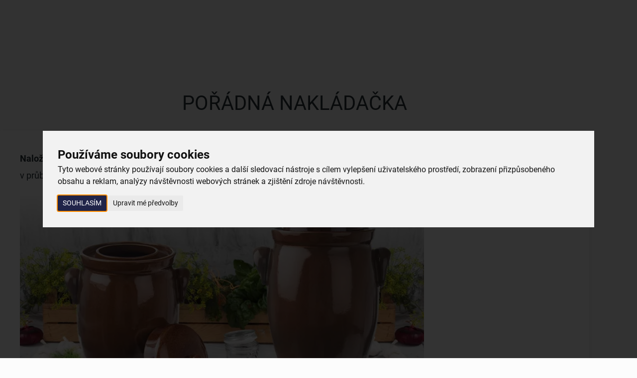

--- FILE ---
content_type: text/html; charset=UTF-8
request_url: https://www.oriondomacipotreby.cz/aktuality/archiv-clanku/poradna-nakladacka
body_size: 26184
content:
<!DOCTYPE html>
<html lang="cs">
	<head>

		<meta charset="UTF-8">
		<meta http-equiv="X-UA-Compatible" content="IE=edge">

        <meta name="viewport" content="width=device-width, initial-scale=1.0, user-scalable=yes">

        <meta name="description" content="Naložené dobroty patří neodmyslitelně k babímu létu a podzimu.  Ale radost z nich budete mít i v průběhu roku.">
        <meta name="keywords" content="e-shop">
        <meta name="robots" content="index,follow,">
        <meta name="googlebot" content="index,follow,, snippet, archive">

        <meta property="og:title" content="POŘÁDNÁ NAKLÁDAČKA">
        <meta property="og:type" content="website">
        <meta property="og:url" content="https://www.oriondomacipotreby.cz/aktuality/archiv-clanku/poradna-nakladacka">
        <meta property="og:description" content="Naložené dobroty patří neodmyslitelně k babímu létu a podzimu.  Ale radost z nich budete mít i v průběhu roku.">
        <meta property="og:image" content="https://www.oriondomacipotreby.cz/foto/clanky/full/cms-nakladaci.png">

            <link rel="alternate" hreflang="cs" href="https://www.oriondomacipotreby.cz/aktuality/archiv-clanku/poradna-nakladacka">
                    <link rel="alternate" hreflang="sk" href="https://www.oriondomacepotreby.sk/vychytavky/poriadna-nakladacka">

        <link rel="preload" href="/styles/fonts/Roboto/Roboto-Light.ttf" crossorigin="anonymous" as="font" type="font/ttf">
        <link rel="preload" href="/styles/fonts/Roboto/Roboto-Regular.ttf" crossorigin="anonymous" as="font" type="font/ttf">
        <link rel="preload" href="/styles/fonts/Roboto/Roboto-Medium.ttf" crossorigin="anonymous" as="font" type="font/ttf">
        <link rel="preload" href="/styles/fonts/Roboto/Roboto-Bold.ttf" crossorigin="anonymous" as="font" type="font/ttf">
        <link rel="preload" href="/styles/fonts/Roboto/Roboto-Light.woff" crossorigin="anonymous" as="font" type="font/woff">
        <link rel="preload" href="/styles/fonts/Roboto/Roboto-Regular.woff" crossorigin="anonymous" as="font" type="font/woff">
        <link rel="preload" href="/styles/fonts/Roboto/Roboto-Medium.woff" crossorigin="anonymous" as="font" type="font/woff">
        <link rel="preload" href="/styles/fonts/Roboto/Roboto-Bold.woff" crossorigin="anonymous" as="font" type="font/woff">
        <link rel="preload" href="/styles/fonts/Roboto/Roboto-Light.woff2" crossorigin="anonymous" as="font" type="font/woff2">
        <link rel="preload" href="/styles/fonts/Roboto/Roboto-Regular.woff2" crossorigin="anonymous" as="font" type="font/woff2">
        <link rel="preload" href="/styles/fonts/Roboto/Roboto-Medium.woff2" crossorigin="anonymous" as="font" type="font/woff2">
        <link rel="preload" href="/styles/fonts/Roboto/Roboto-Bold.woff2" crossorigin="anonymous" as="font" type="font/woff2">
        <link rel="preload" href="/styles/fonts/fa_webfonts/fa-regular-400.ttf" crossorigin="anonymous" as="font" type="font/ttf">
        <link rel="preload" href="/styles/fonts/fa_webfonts/fa-regular-400.woff2" crossorigin="anonymous" as="font" type="font/woff2">
        <link rel="preload" href="/styles/fonts/fa_webfonts/fa-light-300.ttf" crossorigin="anonymous" as="font" type="font/ttf">
        <link rel="preload" href="/styles/fonts/fa_webfonts/fa-light-300.woff2" crossorigin="anonymous" as="font" type="font/woff2">
        <link rel="preload" href="/styles/fonts/fa_webfonts/fa-solid-900.ttf" crossorigin="anonymous" as="font" type="font/ttf">
        <link rel="preload" href="/styles/fonts/fa_webfonts/fa-solid-900.woff2" crossorigin="anonymous" as="font" type="font/woff2">
        <link rel="preload" href="/styles/fonts/fa_webfonts/fa-brands-400.ttf" crossorigin="anonymous" as="font" type="font/ttf">
        <link rel="preload" href="/styles/fonts/fa_webfonts/fa-brands-400.woff2" crossorigin="anonymous" as="font" type="font/woff2">

            <!-- Cookie Consent by TermsFeed https://www.TermsFeed.com -->
<script src="https://www.termsfeed.com/public/cookie-consent/4.1.0/cookie-consent.js"></script>
<script>
document.addEventListener('DOMContentLoaded', function () {
cookieconsent.run({"notice_banner_type":"interstitial","consent_type":"express","palette":"light","language":"cs","page_load_consent_levels":["strictly-necessary"],"notice_banner_reject_button_hide":false,"preferences_center_close_button_hide":false,"page_refresh_confirmation_buttons":false,"website_name":"Orion","website_privacy_policy_url":"https://www.oriondomacipotreby.cz/nakup/ochrana-osobnich-udaju"});
});
</script>


        <link rel="canonical" href="https://www.oriondomacipotreby.cz/aktuality/archiv-clanku/poradna-nakladacka">


            <link rel="icon" type="image/x-icon" href="/files/site-graphics/favicon.ico">
            <link rel="apple-touch-icon" sizes="16x16" href="/files/site-graphics/favicon-16x16(1).png">
            <link rel="icon" type="image/png" sizes="32x32" href="/files/site-graphics/favicon-32x32.png">
            <link rel="icon" type="image/png" sizes="180x180" href="/files/site-graphics/apple-touch-icon.png">
            <link rel="manifest" href="/files/site-graphics/site.webmanifest">

        
                <meta name="google-site-verification" content="">

		<link href="/cache/cz-default.css?v=2NwCd2DUykDl0LPGeDB7pMW5KWaZWjlMnEVcHZ7xR1tZ8Mprd4" rel="stylesheet">


        <script>
            window.dataLayer = window.dataLayer || [];
            var productImpressionsUA = [];
            var productImpressionsGA4 = [];
            var allProductsOnPageUA = [];
            var allProductsOnPageGA4 = [];


            function gtag() {
                dataLayer.push(arguments);
            }
        </script>

		<script src="/cache/cz-cookieconsent.js?v=htJfrnnUURnLeeMTHmDKUWhP8OSRMwcN2sewwmitaWgJdC7Ivu"></script>

        <script  defer  src="/cache/cz-translations.js?v=aFz2JLXRWUdWWg0mv1EnNWDf0kSj8w8kEQXwgEBh6oeRfE22nG"></script>


		<script  defer  src="/cache/cz-footerFiles.js?v=Edayhy4yujOGGTbtnxlB3gBOor3OdiIDPkySDIZSfXgBGFxAJ0"></script>

        <title>
            POŘÁDNÁ NAKLÁDAČKA | Orion - tvoříme vaši domácnost
	    </title>
    </head>
    <body>

            <noscript><iframe src="https://nxa.oriondomacipotreby.cz/ns.html?id=GTM-WFJWCGH2"
height="0" width="0" style="display:none;visibility:hidden"></iframe></noscript>

        <header class="hideItems">
            <strong class="hideItems">
                Orion - tvoříme vaši domácnost
            </strong>

            <a href="#menu" class="hideItems" title="Přejít na hlavní menu">
                Přejít na hlavní menu
            </a>
            <br>
            <a href="#hlavni_menu" class="hideItems" title="Přejít na katalogové menu">
                Přejít na katalogové menu
            </a>
            <br>
            <a href="#modal-login" class="hideItems" title="Přejít na přihlášení">
                Přejít na přihlášení
            </a>
            <br>
            <a href="#cart_summary" class="hideItems" title="Přejít na košík">
                Přejít na košík
            </a>
            <br>
            <a href="#searchbar" class="hideItems" title="Přejít na vyhledávání">
                Přejít na vyhledávání
            </a>
        </header>

            <main>





<div class="article container">
    <div
        id="js-articleDetailList"
        data-id="249"
    >


        <h1 class="text-md-center mb-24">
            POŘÁDNÁ NAKLÁDAČKA
        </h1>



        <div class="basic-tile article">

        <section>
            <div class="container-small">
                <div class="article-perex">
                    <strong>Naložené dobroty patří neodmyslitelně k babímu létu a podzimu.</strong> Ale radost z nich budete mít i v&nbsp;průběhu roku.
                </div>






        <picture class="article-mainImg">


                    <source type="image/webp"
                            
                            
                            srcset="data:image/svg+xml,%3Csvg%20xmlns=&apos;http://www.w3.org/2000/svg&apos;%20viewBox=&apos;0%200%203%202&apos;%3E%3C/svg%3E 100w" data-srcset="/foto/clanky/midi/cms-nakladaci.webp 300w, /foto/clanky/full/cms-nakladaci.webp 800w, /foto/clanky/origCompress/cms-nakladaci.webp 1600w">

            <img
                class="js-io   "
                src="data:image/svg+xml,%3Csvg%20xmlns=&apos;http://www.w3.org/2000/svg&apos;%20viewBox=&apos;0%200%203%202&apos;%3E%3C/svg%3E"
                data-src="/foto/clanky/full/cms-nakladaci.png"

                    
                    srcset="data:image/svg+xml,%3Csvg%20xmlns=&apos;http://www.w3.org/2000/svg&apos;%20viewBox=&apos;0%200%203%202&apos;%3E%3C/svg%3E 100w" data-srcset="/foto/clanky/midi/cms-nakladaci.png 300w, /foto/clanky/full/cms-nakladaci.png 800w, /foto/clanky/origCompress/cms-nakladaci.png 1600w"

                
                
                alt="POŘÁDNÁ NAKLÁDAČKA">
        </picture>

                <div class="article-text">
                <p>U nás najdete&nbsp;<a href="/hrnce-na-nakladani">klasické keramické hrnce</a>, tzv. nakládací soudky, které&nbsp;<strong>slouží k přípravě kvašáků, utopenců a dalších lahůdek, nakládaných do octového nálevu nebo oleje</strong>.</p>

<p>Využijete tak&nbsp;<strong>plody podzimní přírody</strong>&nbsp;i své vlastní práce na zahrádce.</p>

<h2>1/ KYSANÉ ZELÍ</h2>

<p><strong><img alt="" src="/foto/editor_uploads/127604.jpg" style="width: 270px; height: 270px; margin: 10px; float: left;" />Kupované kysané zelí se&nbsp;domácímu, vlastnoručně naloženému zelí zdaleka nevyrovná.</strong> A můžete si ho udělat klidně&nbsp;i v paneláku. Stačí si u zelináře vybrat kvalitní kruhárenské zelí, pořídit si šikovnou&nbsp;<a href="/nakladaci-hrnec-zelak-10-l-113197">keramickou nádobu</a>&nbsp;a&nbsp;nakrouhané zelí v něm postupně prosypávat solí a kořením.</p>

<h2><a href="https://www.oriondomacipotreby.cz/recepty/kvasena-zelenina-zeli">Recept na křehké a lahodné kysané zelí najdete tady &gt;&gt;&nbsp;</a></h2>

<p>Pak je&nbsp;potřeba ho pořádně upěchovat, až pustí šťávu,&nbsp;<strong>zatížit jej</strong>&nbsp;(<a href="https://www.oriondomacipotreby.cz/hrnce-na-nakladani?p_pouziti=395">keramické těžítko</a>&nbsp;slouží k zatížení zeleniny a zároveň k ní nejde vzduch) a&nbsp;<strong>nechat v teple kvasit</strong>.&nbsp;</p>

<h2>2/ PICKLES</h2>

<p><img alt="" src="/foto/editor_uploads/poradna-nakladacka-2.png" style="width: 270px; height: 270px; float: left; margin: 10px;" /></p>

<p><strong>Kvašená zelenina</strong>&nbsp;je jak známo&nbsp;<strong>explozí vitamínu C, minerálů, enzymů a probiotik</strong>,&nbsp;obzvlášť v zimním období. Podporuje zdravé fungování naší imunity, můžete si ji&nbsp;jednoduše připravit doma&nbsp;a&nbsp;navíc je levná. Fermentace je starý, mimořádně zdravý způsob uchování potravin&nbsp;bez sterilizace a přidaných látek.&nbsp;Je lépe stravitelná než čerstvá zelenina, působí detoxikačně a čistí tlusté střevo.</p>

<h2><a href="https://www.oriondomacipotreby.cz/aktuality/archiv-clanku/pickles-je-kvasena-zelenina">Recept na přípravu&nbsp;pickles přinášíme zde &gt;&gt;</a></h2>

<p>Tak si&nbsp;<a href="/nakladaci-hrnec-na-zeleninu-pickles-1-3-l-127601">pickles</a> zkuste vyrobit, není to žádná věda! &nbsp;&nbsp;</p>

<p><strong>Kvasit lze nejrůznější zeleninu</strong>, fermentujte třeba&nbsp;<strong>zelí, kapustu, mrkev, ředkvičky, cibuli, kedlubny, okurky i papriku</strong>.</p>

<hr />
<h2>Aby se Vám vše lépe připravovalo, vybrali jsme z naší nabídky:</h2>

<ul>
	<li><a href="/nakladaci-hrnec-s-klestemi-zelak-2-5-l-111684">Nakládací hrnce s kleštěmi</a>&nbsp;– ideální pro&nbsp;<strong>naložení zelí, čalamád...</strong></li>
	<li><a href="/hrnce-na-nakladani?p_pouziti=59%2C324">Dózy na nakládání a kvašení</a>&nbsp;– pro&nbsp;<strong>kvašené okurky, domácí pickles...</strong></li>
	<li><a href="https://www.oriondomacipotreby.cz/nakladaci-dozy?p_pouziti=153%2C396">Skleněné dózy s patentem a těsněním</a>&nbsp;– vhodné pro&nbsp;<strong>uskladnění křížal, ořechů, naložení sýrů</strong>, budou i krásným&nbsp;<strong>dárkem domácí výroby</strong></li>
	<li><a href="https://www.oriondomacipotreby.cz/nakladaci-dozy?p_pouziti=486">Nakládací dózy s pružinou</a>&nbsp;– ideální k&nbsp;<strong>nakládání masa, sýrů i zeleniny...</strong></li>
</ul>

                </div>
            </div>
        </section>













<script type="application/ld+json">
{
    "@context": "https://schema.org",
    "@graph": [
        {
    "@type": "Organization",
    "@id": "https://www.oriondomacipotreby.cz/#organization",
    "name": "Orion - tvoříme vaši domácnost",
    "url": "https://www.oriondomacipotreby.cz",
    "sameAs": [
        "https://www.facebook.com/oriontvorimevasidomacnost/","https://www.youtube.com/user/Orioncz","https://www.instagram.com/orion_tvorime_vasi_domacnost/"
    ],
    "logo": {
    "@type": "ImageObject",
    "@id": "https://www.oriondomacipotreby.cz/#logo",
    "url": "https://www.oriondomacipotreby.cz/files/site-graphics/logo.png",
    "caption": "Orion - tvoříme vaši domácnost"
},
    "address": {
    "@type": "PostalAddress",
     "streetAddress":    " Nedošín 132",
     "addressLocality":  "Litomyšl",
    
       "postalCode":       "570 01",
      "addressCountry":   "CZ"
}

}
,
        {
    "@type": "WebSite",
    "@id": "https://www.oriondomacipotreby.cz/#website",
    "url": "https://www.oriondomacipotreby.cz",
    "name": "Orion - tvoříme vaši domácnost",
    "publisher": {
        "@id": "https://www.oriondomacipotreby.cz/#organization"
    },
    "potentialAction": {
        "@type": "SearchAction",
        "target": "https://www.oriondomacipotreby.cz/vyhledavani.html?q={search_term_string}",
        "query-input": "required name=search_term_string"
    }
   
}
,
        {
    "@type": "WebPage",
    "@id": "https://www.oriondomacipotreby.cz/aktuality/archiv-clanku/poradna-nakladacka/#webpage",
    "url": "https://www.oriondomacipotreby.cz/aktuality/archiv-clanku/poradna-nakladacka",
    "inLanguage": "cz",
    "name": "POŘÁDNÁ NAKLÁDAČKA",
    "isPartOf": {
        "@id": "https://www.oriondomacipotreby.cz/#website"
    },
    "about": {
        "@id": "https://www.oriondomacipotreby.cz/#organization"
    },
    "image": {
        "@type": "ImageObject",
        "@id": "https://www.oriondomacipotreby.cz/aktuality/archiv-clanku/poradna-nakladacka/#primaryimage",
        "url": "https://www.oriondomacipotreby.cz/foto/clanky/full/cms-nakladaci.png",
        "caption": "SERVER_NAME"
    },
    "primaryImageOfPage": {
        "@id": "https://www.oriondomacipotreby.cz/aktuality/archiv-clanku/poradna-nakladacka/#primaryimage"
    },
    "description": "Naložené dobroty patří neodmyslitelně k babímu létu a podzimu. Ale radost z nich budete mít i v&nbsp;průběhu roku."
},
{
    "@type": "Article",
    "@id": "https://www.oriondomacipotreby.cz/aktuality/archiv-clanku/poradna-nakladacka/#article",
    "isPartOf": {
        "@id": "https://www.oriondomacipotreby.cz/aktuality/archiv-clanku/poradna-nakladacka/#webpage"
    },
    "author": {
            "@id": "https://www.oriondomacipotreby.cz/#organization"
    },
    "publisher": {
        "@id": "https://www.oriondomacipotreby.cz/#organization"
    },
    "headline": "POŘÁDNÁ NAKLÁDAČKA",
    "datePublished": "2023-07-11T00:00:00+02:00",
    "dateModified": "2023-07-11T00:00:00+02:00",
    "mainEntityOfPage": "https://www.oriondomacipotreby.cz/aktuality/archiv-clanku/poradna-nakladacka/#webpage",
    "image": {
        "@type": "ImageObject",
        "url": "https://www.oriondomacipotreby.cz/foto/clanky/full/cms-nakladaci.png"
    }
    }
    ]
}
</script>
    </div>
    </div>

</div>

<section class="pt-0">
    <div class="container">
        <div class="d-grid grid-1 grid-md-2 grid-lg-4 grid-xxxl-6 gap-16 mt-40">
            <div>
                
<div class="product-card js-productWrap js-product-click js-searchItem     " 
     data-product-code="127604" 
     data-poradi=""
     data-amount="0"
     data-max="213"
     data-gid="2544378701"
     >
<div class="label-tags-row">
    <span class="label-tag small bg-color-active text-color-light">
        Kolekce
    </span>
</div>

    <div class="product-card-photo ">





        <picture class="">


                    <source type="image/webp"
                            
                            sizes="(max-width:655px) 100vw, (max-width:991px) 50vw, (max-width:1687px) 25vw, 219px"
                            srcset="data:image/svg+xml,%3Csvg%20xmlns=&apos;http://www.w3.org/2000/svg&apos;%20viewBox=&apos;0%200%203%202&apos;%3E%3C/svg%3E 100w" data-srcset="/foto/katalog/mini/127604_1_1682371165.webp 290w, /foto/katalog/midi/127604_1_1682371165.webp 600w">

            <img
                class="js-io   "
                src="data:image/svg+xml,%3Csvg%20xmlns=&apos;http://www.w3.org/2000/svg&apos;%20viewBox=&apos;0%200%203%202&apos;%3E%3C/svg%3E"
                data-src="/foto/katalog/mini/127604_1_1682371165.jpg"

                    sizes="(max-width:655px) 100vw, (max-width:991px) 50vw, (max-width:1687px) 25vw, 219px"
                    srcset="data:image/svg+xml,%3Csvg%20xmlns=&apos;http://www.w3.org/2000/svg&apos;%20viewBox=&apos;0%200%203%202&apos;%3E%3C/svg%3E 100w" data-srcset="/foto/katalog/mini/127604_1_1682371165.jpg 290w, /foto/katalog/midi/127604_1_1682371165.jpg 600w"

                
                
                alt="Nakládací hrnec na zeleninu MODROBÍLÁ 2,8 l">
        </picture>


        <a class="product-card-stretchedLink" href="/nakladaci-hrnec-na-zeleninu-modrobila-2-8-l-127604" title="Nakládací hrnec na zeleninu MODROBÍLÁ 2,8 l detail"></a>
    </div>
    <div class="product-card-content">
        <h2 class="product-card-name">
            <a href="/nakladaci-hrnec-na-zeleninu-modrobila-2-8-l-127604" title="Nakládací hrnec na zeleninu MODROBÍLÁ 2,8 l detail">
                Nakládací hrnec na zeleninu MODROBÍLÁ 2,8 l
            </a>
        </h2>
  <div class="product-availability">
    <div class="product-availability-icon 
                available
              "
      ></div>
    skladem
  </div>
    </div>

    <div class="product-card-end">
        <div class="product-card-price">
                         699,00&nbsp;Kč
        </div>

            <div class="field-group js-stepNum" data-amount="">
                <label>
                    <div class="input-count-group">
                        <div class="btn-dot js-stepNumSub">
                            <i class="fal fa-minus"></i>
                            <i class="fa-light fa-trash"></i>
                        </div>
                        <input type="number"
                                name="pocet"
                                autocomplete="off"
                                class="validate[max[213],min[0]]"
                                value=""
                                data-stepValue="1"
                                data-min="0"
                                data-max="213"
                                data-type="integer">
                        <div class="btn-dot js-stepNumAdd"><i class="fal fa-plus"></i></div>
                        <div class="btn-dot js-stepNumAddDisabled" 
                            data-bs-toggle="tooltip"
                            data-bs-title="Nelze objednat více kusů"><i class="fal fa-plus"></i>
                        </div>
                    </div>
                </label>
            </div>
            <a class="btn btn-outline-secondary js-addToCart" href="/nakladaci-hrnec-na-zeleninu-modrobila-2-8-l-127604" title="Vložit do košíku Nakládací hrnec na zeleninu MODROBÍLÁ 2,8 l">
                <i class="fa-light fa-cart-shopping"></i>
                Vložit do košíku
            </a>


    </div>
</div>

<script>
    var productData = {"ua":{"name":"Nakládací hrnec na zeleninu MODROBÍLÁ 2,8 l","listType":"related","id":"127604","variant":null,"brand":null,"price":699,"category":"Kuchyňské potřeby","quantity":1},"ga4":{"item_id":"127604","item_name":"Nakládací hrnec na zeleninu MODROBÍLÁ 2,8 l","index":1,"item_list_id":"related","item_list_name":"related","item_variant":null,"item_brand":null,"price":699,"item_category":"Kuchyňské potřeby","item_category2":"Uložení potravin","item_category3":"Hrnce na nakládání","item_category4":"","item_category5":"","quantity":1}}
    productImpressionsUA.push(productData.ua);
    productImpressionsGA4.push(productData.ga4);
    allProductsOnPageUA.push(productData.ua);
    allProductsOnPageGA4.push(productData.ga4);
</script>

            </div>
            <div>
                
<div class="product-card js-productWrap js-product-click js-searchItem     " 
     data-product-code="127609" 
     data-poradi=""
     data-amount="0"
     data-max="2082"
     data-gid="2294309335"
     >
<div class="label-tags-row">
</div>

    <div class="product-card-photo ">





        <picture class="">


                    <source type="image/webp"
                            
                            sizes="(max-width:655px) 100vw, (max-width:991px) 50vw, (max-width:1687px) 25vw, 219px"
                            srcset="data:image/svg+xml,%3Csvg%20xmlns=&apos;http://www.w3.org/2000/svg&apos;%20viewBox=&apos;0%200%203%202&apos;%3E%3C/svg%3E 100w" data-srcset="/foto/katalog/mini/127609_1_1714397805.webp 290w, /foto/katalog/midi/127609_1_1714397805.webp 600w">

            <img
                class="js-io   "
                src="data:image/svg+xml,%3Csvg%20xmlns=&apos;http://www.w3.org/2000/svg&apos;%20viewBox=&apos;0%200%203%202&apos;%3E%3C/svg%3E"
                data-src="/foto/katalog/mini/127609_1_1714397805.jpg"

                    sizes="(max-width:655px) 100vw, (max-width:991px) 50vw, (max-width:1687px) 25vw, 219px"
                    srcset="data:image/svg+xml,%3Csvg%20xmlns=&apos;http://www.w3.org/2000/svg&apos;%20viewBox=&apos;0%200%203%202&apos;%3E%3C/svg%3E 100w" data-srcset="/foto/katalog/mini/127609_1_1714397805.jpg 290w, /foto/katalog/midi/127609_1_1714397805.jpg 600w"

                
                
                alt="Sádlák s víkem 0,7 l">
        </picture>


        <a class="product-card-stretchedLink" href="/sadlak-s-vikem-0-7-l-127609" title="Sádlák s víkem 0,7 l detail"></a>
    </div>
    <div class="product-card-content">
        <h2 class="product-card-name">
            <a href="/sadlak-s-vikem-0-7-l-127609" title="Sádlák s víkem 0,7 l detail">
                Sádlák s víkem 0,7 l
            </a>
        </h2>
  <div class="product-availability">
    <div class="product-availability-icon 
                available
              "
      ></div>
    skladem
  </div>
    </div>

    <div class="product-card-end">
        <div class="product-card-price">
                         349,00&nbsp;Kč
        </div>

            <div class="field-group js-stepNum" data-amount="">
                <label>
                    <div class="input-count-group">
                        <div class="btn-dot js-stepNumSub">
                            <i class="fal fa-minus"></i>
                            <i class="fa-light fa-trash"></i>
                        </div>
                        <input type="number"
                                name="pocet"
                                autocomplete="off"
                                class="validate[max[2082],min[0]]"
                                value=""
                                data-stepValue="1"
                                data-min="0"
                                data-max="2082"
                                data-type="integer">
                        <div class="btn-dot js-stepNumAdd"><i class="fal fa-plus"></i></div>
                        <div class="btn-dot js-stepNumAddDisabled" 
                            data-bs-toggle="tooltip"
                            data-bs-title="Nelze objednat více kusů"><i class="fal fa-plus"></i>
                        </div>
                    </div>
                </label>
            </div>
            <a class="btn btn-outline-secondary js-addToCart" href="/sadlak-s-vikem-0-7-l-127609" title="Vložit do košíku Sádlák s víkem 0,7 l">
                <i class="fa-light fa-cart-shopping"></i>
                Vložit do košíku
            </a>


    </div>
</div>

<script>
    var productData = {"ua":{"name":"Sádlák s víkem 0,7 l","listType":"related","id":"127609","variant":null,"brand":null,"price":349,"category":"Kuchyňské potřeby","quantity":1},"ga4":{"item_id":"127609","item_name":"Sádlák s víkem 0,7 l","index":2,"item_list_id":"related","item_list_name":"related","item_variant":null,"item_brand":null,"price":349,"item_category":"Kuchyňské potřeby","item_category2":"Uložení potravin","item_category3":"Hrnce na nakládání","item_category4":"","item_category5":"","quantity":1}}
    productImpressionsUA.push(productData.ua);
    productImpressionsGA4.push(productData.ga4);
    allProductsOnPageUA.push(productData.ua);
    allProductsOnPageGA4.push(productData.ga4);
</script>

            </div>
            <div>
                
<div class="product-card js-productWrap js-product-click js-searchItem     " 
     data-product-code="127610" 
     data-poradi=""
     data-amount="0"
     data-max="1685"
     data-gid="2612637354"
     >
<div class="label-tags-row">
</div>

    <div class="product-card-photo ">





        <picture class="">


                    <source type="image/webp"
                            
                            sizes="(max-width:655px) 100vw, (max-width:991px) 50vw, (max-width:1687px) 25vw, 219px"
                            srcset="data:image/svg+xml,%3Csvg%20xmlns=&apos;http://www.w3.org/2000/svg&apos;%20viewBox=&apos;0%200%203%202&apos;%3E%3C/svg%3E 100w" data-srcset="/foto/katalog/mini/127610_1_1714397807.webp 290w, /foto/katalog/midi/127610_1_1714397807.webp 600w">

            <img
                class="js-io   "
                src="data:image/svg+xml,%3Csvg%20xmlns=&apos;http://www.w3.org/2000/svg&apos;%20viewBox=&apos;0%200%203%202&apos;%3E%3C/svg%3E"
                data-src="/foto/katalog/mini/127610_1_1714397807.jpg"

                    sizes="(max-width:655px) 100vw, (max-width:991px) 50vw, (max-width:1687px) 25vw, 219px"
                    srcset="data:image/svg+xml,%3Csvg%20xmlns=&apos;http://www.w3.org/2000/svg&apos;%20viewBox=&apos;0%200%203%202&apos;%3E%3C/svg%3E 100w" data-srcset="/foto/katalog/mini/127610_1_1714397807.jpg 290w, /foto/katalog/midi/127610_1_1714397807.jpg 600w"

                
                
                alt="Sádlák s víkem 1,1 l">
        </picture>


        <a class="product-card-stretchedLink" href="/sadlak-s-vikem-1-1-l-127610" title="Sádlák s víkem 1,1 l detail"></a>
    </div>
    <div class="product-card-content">
        <h2 class="product-card-name">
            <a href="/sadlak-s-vikem-1-1-l-127610" title="Sádlák s víkem 1,1 l detail">
                Sádlák s víkem 1,1 l
            </a>
        </h2>
  <div class="product-availability">
    <div class="product-availability-icon 
                available
              "
      ></div>
    skladem
  </div>
    </div>

    <div class="product-card-end">
        <div class="product-card-price">
                         399,00&nbsp;Kč
        </div>

            <div class="field-group js-stepNum" data-amount="">
                <label>
                    <div class="input-count-group">
                        <div class="btn-dot js-stepNumSub">
                            <i class="fal fa-minus"></i>
                            <i class="fa-light fa-trash"></i>
                        </div>
                        <input type="number"
                                name="pocet"
                                autocomplete="off"
                                class="validate[max[1685],min[0]]"
                                value=""
                                data-stepValue="1"
                                data-min="0"
                                data-max="1685"
                                data-type="integer">
                        <div class="btn-dot js-stepNumAdd"><i class="fal fa-plus"></i></div>
                        <div class="btn-dot js-stepNumAddDisabled" 
                            data-bs-toggle="tooltip"
                            data-bs-title="Nelze objednat více kusů"><i class="fal fa-plus"></i>
                        </div>
                    </div>
                </label>
            </div>
            <a class="btn btn-outline-secondary js-addToCart" href="/sadlak-s-vikem-1-1-l-127610" title="Vložit do košíku Sádlák s víkem 1,1 l">
                <i class="fa-light fa-cart-shopping"></i>
                Vložit do košíku
            </a>


    </div>
</div>

<script>
    var productData = {"ua":{"name":"Sádlák s víkem 1,1 l","listType":"related","id":"127610","variant":null,"brand":null,"price":399,"category":"Kuchyňské potřeby","quantity":1},"ga4":{"item_id":"127610","item_name":"Sádlák s víkem 1,1 l","index":3,"item_list_id":"related","item_list_name":"related","item_variant":null,"item_brand":null,"price":399,"item_category":"Kuchyňské potřeby","item_category2":"Uložení potravin","item_category3":"Hrnce na nakládání","item_category4":"","item_category5":"","quantity":1}}
    productImpressionsUA.push(productData.ua);
    productImpressionsGA4.push(productData.ga4);
    allProductsOnPageUA.push(productData.ua);
    allProductsOnPageGA4.push(productData.ga4);
</script>

            </div>
            <div>
                
<div class="product-card js-productWrap js-product-click js-searchItem     " 
     data-product-code="127601" 
     data-poradi=""
     data-amount="0"
     data-max="930"
     data-gid="2869310546"
     >
<div class="label-tags-row">
</div>

    <div class="product-card-photo ">





        <picture class="">


                    <source type="image/webp"
                            
                            sizes="(max-width:655px) 100vw, (max-width:991px) 50vw, (max-width:1687px) 25vw, 219px"
                            srcset="data:image/svg+xml,%3Csvg%20xmlns=&apos;http://www.w3.org/2000/svg&apos;%20viewBox=&apos;0%200%203%202&apos;%3E%3C/svg%3E 100w" data-srcset="/foto/katalog/mini/127601_1_1682371164.webp 290w, /foto/katalog/midi/127601_1_1682371164.webp 600w">

            <img
                class="js-io   "
                src="data:image/svg+xml,%3Csvg%20xmlns=&apos;http://www.w3.org/2000/svg&apos;%20viewBox=&apos;0%200%203%202&apos;%3E%3C/svg%3E"
                data-src="/foto/katalog/mini/127601_1_1682371164.jpg"

                    sizes="(max-width:655px) 100vw, (max-width:991px) 50vw, (max-width:1687px) 25vw, 219px"
                    srcset="data:image/svg+xml,%3Csvg%20xmlns=&apos;http://www.w3.org/2000/svg&apos;%20viewBox=&apos;0%200%203%202&apos;%3E%3C/svg%3E 100w" data-srcset="/foto/katalog/mini/127601_1_1682371164.jpg 290w, /foto/katalog/midi/127601_1_1682371164.jpg 600w"

                
                
                alt="Nakládací hrnec na zeleninu pickles 1,3 l">
        </picture>


        <a class="product-card-stretchedLink" href="/nakladaci-hrnec-na-zeleninu-pickles-1-3-l-127601" title="Nakládací hrnec na zeleninu pickles 1,3 l detail"></a>
    </div>
    <div class="product-card-content">
        <h2 class="product-card-name">
            <a href="/nakladaci-hrnec-na-zeleninu-pickles-1-3-l-127601" title="Nakládací hrnec na zeleninu pickles 1,3 l detail">
                Nakládací hrnec na zeleninu pickles 1,3 l
            </a>
        </h2>
  <div class="product-availability">
    <div class="product-availability-icon 
                available
              "
      ></div>
    skladem
  </div>
    </div>

    <div class="product-card-end">
        <div class="product-card-price">
                         399,00&nbsp;Kč
        </div>

            <div class="field-group js-stepNum" data-amount="">
                <label>
                    <div class="input-count-group">
                        <div class="btn-dot js-stepNumSub">
                            <i class="fal fa-minus"></i>
                            <i class="fa-light fa-trash"></i>
                        </div>
                        <input type="number"
                                name="pocet"
                                autocomplete="off"
                                class="validate[max[930],min[0]]"
                                value=""
                                data-stepValue="1"
                                data-min="0"
                                data-max="930"
                                data-type="integer">
                        <div class="btn-dot js-stepNumAdd"><i class="fal fa-plus"></i></div>
                        <div class="btn-dot js-stepNumAddDisabled" 
                            data-bs-toggle="tooltip"
                            data-bs-title="Nelze objednat více kusů"><i class="fal fa-plus"></i>
                        </div>
                    </div>
                </label>
            </div>
            <a class="btn btn-outline-secondary js-addToCart" href="/nakladaci-hrnec-na-zeleninu-pickles-1-3-l-127601" title="Vložit do košíku Nakládací hrnec na zeleninu pickles 1,3 l">
                <i class="fa-light fa-cart-shopping"></i>
                Vložit do košíku
            </a>


    </div>
</div>

<script>
    var productData = {"ua":{"name":"Nakládací hrnec na zeleninu pickles 1,3 l","listType":"related","id":"127601","variant":null,"brand":null,"price":399,"category":"Kuchyňské potřeby","quantity":1},"ga4":{"item_id":"127601","item_name":"Nakládací hrnec na zeleninu pickles 1,3 l","index":4,"item_list_id":"related","item_list_name":"related","item_variant":null,"item_brand":null,"price":399,"item_category":"Kuchyňské potřeby","item_category2":"Uložení potravin","item_category3":"Hrnce na nakládání","item_category4":"","item_category5":"","quantity":1}}
    productImpressionsUA.push(productData.ua);
    productImpressionsGA4.push(productData.ga4);
    allProductsOnPageUA.push(productData.ua);
    allProductsOnPageGA4.push(productData.ga4);
</script>

            </div>
            <div>
                
<div class="product-card js-productWrap js-product-click js-searchItem out-of-stock    " 
     data-product-code="111684" 
     data-poradi=""
     data-amount="0"
     data-max="0"
     data-gid="2832547784"
     >
<div class="label-tags-row">
</div>

    <div class="product-card-photo ">





        <picture class="">


                    <source type="image/webp"
                            
                            sizes="(max-width:655px) 100vw, (max-width:991px) 50vw, (max-width:1687px) 25vw, 219px"
                            srcset="data:image/svg+xml,%3Csvg%20xmlns=&apos;http://www.w3.org/2000/svg&apos;%20viewBox=&apos;0%200%203%202&apos;%3E%3C/svg%3E 100w" data-srcset="/foto/katalog/mini/111684_1_1726736764.webp 290w, /foto/katalog/midi/111684_1_1726736764.webp 600w">

            <img
                class="js-io   "
                src="data:image/svg+xml,%3Csvg%20xmlns=&apos;http://www.w3.org/2000/svg&apos;%20viewBox=&apos;0%200%203%202&apos;%3E%3C/svg%3E"
                data-src="/foto/katalog/mini/111684_1_1726736764.jpg"

                    sizes="(max-width:655px) 100vw, (max-width:991px) 50vw, (max-width:1687px) 25vw, 219px"
                    srcset="data:image/svg+xml,%3Csvg%20xmlns=&apos;http://www.w3.org/2000/svg&apos;%20viewBox=&apos;0%200%203%202&apos;%3E%3C/svg%3E 100w" data-srcset="/foto/katalog/mini/111684_1_1726736764.jpg 290w, /foto/katalog/midi/111684_1_1726736764.jpg 600w"

                
                
                alt="Nakládací hrnec s kleštěmi zelák 2,5 l">
        </picture>


        <a class="product-card-stretchedLink" href="/nakladaci-hrnec-s-klestemi-zelak-2-5-l-111684" title="Nakládací hrnec s kleštěmi zelák 2,5 l detail"></a>
    </div>
    <div class="product-card-content">
        <h2 class="product-card-name">
            <a href="/nakladaci-hrnec-s-klestemi-zelak-2-5-l-111684" title="Nakládací hrnec s kleštěmi zelák 2,5 l detail">
                Nakládací hrnec s kleštěmi zelák 2,5 l
            </a>
        </h2>
  <div class="product-availability">
    <div class="product-availability-icon 
                out-of-stock
              "
      ></div>
    není skladem
  </div>
    </div>

    <div class="product-card-end">
        <div class="product-card-price">
                         499,00&nbsp;Kč
        </div>

            <a class="btn btn-outline-secondary" href="/nakladaci-hrnec-s-klestemi-zelak-2-5-l-111684" title="Nakládací hrnec s kleštěmi zelák 2,5 l detail">
                Zobrazit detail
            </a>


    </div>
</div>

<script>
    var productData = {"ua":{"name":"Nakládací hrnec s kleštěmi zelák 2,5 l","listType":"related","id":"111684","variant":null,"brand":null,"price":499,"category":"Kuchyňské potřeby","quantity":1},"ga4":{"item_id":"111684","item_name":"Nakládací hrnec s kleštěmi zelák 2,5 l","index":5,"item_list_id":"related","item_list_name":"related","item_variant":null,"item_brand":null,"price":499,"item_category":"Kuchyňské potřeby","item_category2":"Uložení potravin","item_category3":"Hrnce na nakládání","item_category4":"","item_category5":"","quantity":1}}
    productImpressionsUA.push(productData.ua);
    productImpressionsGA4.push(productData.ga4);
    allProductsOnPageUA.push(productData.ua);
    allProductsOnPageGA4.push(productData.ga4);
</script>

            </div>
            <div>
                
<div class="product-card js-productWrap js-product-click js-searchItem     " 
     data-product-code="113063" 
     data-poradi=""
     data-amount="0"
     data-max="701"
     data-gid="2310102201"
     >
<div class="label-tags-row">
</div>

    <div class="product-card-photo ">





        <picture class="">


                    <source type="image/webp"
                            
                            sizes="(max-width:655px) 100vw, (max-width:991px) 50vw, (max-width:1687px) 25vw, 219px"
                            srcset="data:image/svg+xml,%3Csvg%20xmlns=&apos;http://www.w3.org/2000/svg&apos;%20viewBox=&apos;0%200%203%202&apos;%3E%3C/svg%3E 100w" data-srcset="/foto/katalog/mini/113063_1_1682370214.webp 290w, /foto/katalog/midi/113063_1_1682370214.webp 600w">

            <img
                class="js-io   "
                src="data:image/svg+xml,%3Csvg%20xmlns=&apos;http://www.w3.org/2000/svg&apos;%20viewBox=&apos;0%200%203%202&apos;%3E%3C/svg%3E"
                data-src="/foto/katalog/mini/113063_1_1682370214.jpg"

                    sizes="(max-width:655px) 100vw, (max-width:991px) 50vw, (max-width:1687px) 25vw, 219px"
                    srcset="data:image/svg+xml,%3Csvg%20xmlns=&apos;http://www.w3.org/2000/svg&apos;%20viewBox=&apos;0%200%203%202&apos;%3E%3C/svg%3E 100w" data-srcset="/foto/katalog/mini/113063_1_1682370214.jpg 290w, /foto/katalog/midi/113063_1_1682370214.jpg 600w"

                
                
                alt="Těžítko do sudu pr. 15 cm">
        </picture>


        <a class="product-card-stretchedLink" href="/tezitko-do-sudu-pr-15-cm-113063" title="Těžítko do sudu pr. 15 cm detail"></a>
    </div>
    <div class="product-card-content">
        <h2 class="product-card-name">
            <a href="/tezitko-do-sudu-pr-15-cm-113063" title="Těžítko do sudu pr. 15 cm detail">
                Těžítko do sudu pr. 15 cm
            </a>
        </h2>
  <div class="product-availability">
    <div class="product-availability-icon 
                available
              "
      ></div>
    skladem
  </div>
    </div>

    <div class="product-card-end">
        <div class="product-card-price">
                         279,00&nbsp;Kč
        </div>

            <div class="field-group js-stepNum" data-amount="">
                <label>
                    <div class="input-count-group">
                        <div class="btn-dot js-stepNumSub">
                            <i class="fal fa-minus"></i>
                            <i class="fa-light fa-trash"></i>
                        </div>
                        <input type="number"
                                name="pocet"
                                autocomplete="off"
                                class="validate[max[701],min[0]]"
                                value=""
                                data-stepValue="1"
                                data-min="0"
                                data-max="701"
                                data-type="integer">
                        <div class="btn-dot js-stepNumAdd"><i class="fal fa-plus"></i></div>
                        <div class="btn-dot js-stepNumAddDisabled" 
                            data-bs-toggle="tooltip"
                            data-bs-title="Nelze objednat více kusů"><i class="fal fa-plus"></i>
                        </div>
                    </div>
                </label>
            </div>
            <a class="btn btn-outline-secondary js-addToCart" href="/tezitko-do-sudu-pr-15-cm-113063" title="Vložit do košíku Těžítko do sudu pr. 15 cm">
                <i class="fa-light fa-cart-shopping"></i>
                Vložit do košíku
            </a>


    </div>
</div>

<script>
    var productData = {"ua":{"name":"Těžítko do sudu pr. 15 cm","listType":"related","id":"113063","variant":null,"brand":null,"price":279,"category":"Kuchyňské potřeby","quantity":1},"ga4":{"item_id":"113063","item_name":"Těžítko do sudu pr. 15 cm","index":6,"item_list_id":"related","item_list_name":"related","item_variant":null,"item_brand":null,"price":279,"item_category":"Kuchyňské potřeby","item_category2":"Uložení potravin","item_category3":"Hrnce na nakládání","item_category4":"","item_category5":"","quantity":1}}
    productImpressionsUA.push(productData.ua);
    productImpressionsGA4.push(productData.ga4);
    allProductsOnPageUA.push(productData.ua);
    allProductsOnPageGA4.push(productData.ga4);
</script>

            </div>
            <div>
                
<div class="product-card js-productWrap js-product-click js-searchItem     " 
     data-product-code="140774" 
     data-poradi=""
     data-amount="0"
     data-max="13"
     data-gid="3030408672"
     >
<div class="label-tags-row">
</div>

    <div class="product-card-photo ">





        <picture class="">


                    <source type="image/webp"
                            
                            sizes="(max-width:655px) 100vw, (max-width:991px) 50vw, (max-width:1687px) 25vw, 219px"
                            srcset="data:image/svg+xml,%3Csvg%20xmlns=&apos;http://www.w3.org/2000/svg&apos;%20viewBox=&apos;0%200%203%202&apos;%3E%3C/svg%3E 100w" data-srcset="/foto/katalog/mini/140774_1_1715753531.webp 290w, /foto/katalog/midi/140774_1_1715753531.webp 600w">

            <img
                class="js-io   "
                src="data:image/svg+xml,%3Csvg%20xmlns=&apos;http://www.w3.org/2000/svg&apos;%20viewBox=&apos;0%200%203%202&apos;%3E%3C/svg%3E"
                data-src="/foto/katalog/mini/140774_1_1715753531.jpg"

                    sizes="(max-width:655px) 100vw, (max-width:991px) 50vw, (max-width:1687px) 25vw, 219px"
                    srcset="data:image/svg+xml,%3Csvg%20xmlns=&apos;http://www.w3.org/2000/svg&apos;%20viewBox=&apos;0%200%203%202&apos;%3E%3C/svg%3E 100w" data-srcset="/foto/katalog/mini/140774_1_1715753531.jpg 290w, /foto/katalog/midi/140774_1_1715753531.jpg 600w"

                
                
                alt="Kruhadlo na zeleninu se šuplíkem">
        </picture>


        <a class="product-card-stretchedLink" href="/kruhadlo-na-zeleninu-se-suplikem-140774" title="Kruhadlo na zeleninu se šuplíkem detail"></a>
    </div>
    <div class="product-card-content">
        <h2 class="product-card-name">
            <a href="/kruhadlo-na-zeleninu-se-suplikem-140774" title="Kruhadlo na zeleninu se šuplíkem detail">
                Kruhadlo na zeleninu se šuplíkem
            </a>
        </h2>
  <div class="product-availability">
    <div class="product-availability-icon 
                available
              "
      ></div>
    skladem
  </div>
    </div>

    <div class="product-card-end">
        <div class="product-card-price">
                         699,00&nbsp;Kč
        </div>

            <div class="field-group js-stepNum" data-amount="">
                <label>
                    <div class="input-count-group">
                        <div class="btn-dot js-stepNumSub">
                            <i class="fal fa-minus"></i>
                            <i class="fa-light fa-trash"></i>
                        </div>
                        <input type="number"
                                name="pocet"
                                autocomplete="off"
                                class="validate[max[13],min[0]]"
                                value=""
                                data-stepValue="1"
                                data-min="0"
                                data-max="13"
                                data-type="integer">
                        <div class="btn-dot js-stepNumAdd"><i class="fal fa-plus"></i></div>
                        <div class="btn-dot js-stepNumAddDisabled" 
                            data-bs-toggle="tooltip"
                            data-bs-title="Nelze objednat více kusů"><i class="fal fa-plus"></i>
                        </div>
                    </div>
                </label>
            </div>
            <a class="btn btn-outline-secondary js-addToCart" href="/kruhadlo-na-zeleninu-se-suplikem-140774" title="Vložit do košíku Kruhadlo na zeleninu se šuplíkem">
                <i class="fa-light fa-cart-shopping"></i>
                Vložit do košíku
            </a>


    </div>
</div>

<script>
    var productData = {"ua":{"name":"Kruhadlo na zeleninu se šuplíkem","listType":"related","id":"140774","variant":null,"brand":null,"price":699,"category":"Kuchyňské potřeby","quantity":1},"ga4":{"item_id":"140774","item_name":"Kruhadlo na zeleninu se šuplíkem","index":7,"item_list_id":"related","item_list_name":"related","item_variant":null,"item_brand":null,"price":699,"item_category":"Kuchyňské potřeby","item_category2":"Kuchyňské pomůcky","item_category3":"Strojky","item_category4":"","item_category5":"","quantity":1}}
    productImpressionsUA.push(productData.ua);
    productImpressionsGA4.push(productData.ga4);
    allProductsOnPageUA.push(productData.ua);
    allProductsOnPageGA4.push(productData.ga4);
</script>

            </div>
            <div>
                
<div class="product-card js-productWrap js-product-click js-searchItem     " 
     data-product-code="126803" 
     data-poradi=""
     data-amount="0"
     data-max="575"
     data-gid="2700565654"
     >
<div class="label-tags-row">
</div>

    <div class="product-card-photo ">





        <picture class="">


                    <source type="image/webp"
                            
                            sizes="(max-width:655px) 100vw, (max-width:991px) 50vw, (max-width:1687px) 25vw, 219px"
                            srcset="data:image/svg+xml,%3Csvg%20xmlns=&apos;http://www.w3.org/2000/svg&apos;%20viewBox=&apos;0%200%203%202&apos;%3E%3C/svg%3E 100w" data-srcset="/foto/katalog/mini/126803_1_1682371022.webp 290w, /foto/katalog/midi/126803_1_1682371022.webp 600w">

            <img
                class="js-io   "
                src="data:image/svg+xml,%3Csvg%20xmlns=&apos;http://www.w3.org/2000/svg&apos;%20viewBox=&apos;0%200%203%202&apos;%3E%3C/svg%3E"
                data-src="/foto/katalog/mini/126803_1_1682371022.jpg"

                    sizes="(max-width:655px) 100vw, (max-width:991px) 50vw, (max-width:1687px) 25vw, 219px"
                    srcset="data:image/svg+xml,%3Csvg%20xmlns=&apos;http://www.w3.org/2000/svg&apos;%20viewBox=&apos;0%200%203%202&apos;%3E%3C/svg%3E 100w" data-srcset="/foto/katalog/mini/126803_1_1682371022.jpg 290w, /foto/katalog/midi/126803_1_1682371022.jpg 600w"

                
                
                alt="Krájecí prkénko 46x30 cm">
        </picture>


        <a class="product-card-stretchedLink" href="/krajeci-prkenko-46x30-cm-126803" title="Krájecí prkénko 46x30 cm detail"></a>
    </div>
    <div class="product-card-content">
        <h2 class="product-card-name">
            <a href="/krajeci-prkenko-46x30-cm-126803" title="Krájecí prkénko 46x30 cm detail">
                Krájecí prkénko 46x30 cm
            </a>
        </h2>
  <div class="product-availability">
    <div class="product-availability-icon 
                available
              "
      ></div>
    skladem
  </div>
    </div>

    <div class="product-card-end">
        <div class="product-card-price">
                         599,00&nbsp;Kč
        </div>

            <div class="field-group js-stepNum" data-amount="">
                <label>
                    <div class="input-count-group">
                        <div class="btn-dot js-stepNumSub">
                            <i class="fal fa-minus"></i>
                            <i class="fa-light fa-trash"></i>
                        </div>
                        <input type="number"
                                name="pocet"
                                autocomplete="off"
                                class="validate[max[575],min[0]]"
                                value=""
                                data-stepValue="1"
                                data-min="0"
                                data-max="575"
                                data-type="integer">
                        <div class="btn-dot js-stepNumAdd"><i class="fal fa-plus"></i></div>
                        <div class="btn-dot js-stepNumAddDisabled" 
                            data-bs-toggle="tooltip"
                            data-bs-title="Nelze objednat více kusů"><i class="fal fa-plus"></i>
                        </div>
                    </div>
                </label>
            </div>
            <a class="btn btn-outline-secondary js-addToCart" href="/krajeci-prkenko-46x30-cm-126803" title="Vložit do košíku Krájecí prkénko 46x30 cm">
                <i class="fa-light fa-cart-shopping"></i>
                Vložit do košíku
            </a>


    </div>
</div>

<script>
    var productData = {"ua":{"name":"Krájecí prkénko 46x30 cm","listType":"related","id":"126803","variant":null,"brand":null,"price":599,"category":"Kuchyňské potřeby","quantity":1},"ga4":{"item_id":"126803","item_name":"Krájecí prkénko 46x30 cm","index":8,"item_list_id":"related","item_list_name":"related","item_variant":null,"item_brand":null,"price":599,"item_category":"Kuchyňské potřeby","item_category2":"Kuchyňské náčiní","item_category3":"Prkénka","item_category4":"","item_category5":"","quantity":1}}
    productImpressionsUA.push(productData.ua);
    productImpressionsGA4.push(productData.ga4);
    allProductsOnPageUA.push(productData.ua);
    allProductsOnPageGA4.push(productData.ga4);
</script>

            </div>
            <div>
                
<div class="product-card js-productWrap js-product-click js-searchItem     " 
     data-product-code="140781" 
     data-poradi=""
     data-amount="0"
     data-max="111"
     data-gid="2820640560"
     >
<div class="label-tags-row">
</div>

    <div class="product-card-photo ">





        <picture class="">


                    <source type="image/webp"
                            
                            sizes="(max-width:655px) 100vw, (max-width:991px) 50vw, (max-width:1687px) 25vw, 219px"
                            srcset="data:image/svg+xml,%3Csvg%20xmlns=&apos;http://www.w3.org/2000/svg&apos;%20viewBox=&apos;0%200%203%202&apos;%3E%3C/svg%3E 100w" data-srcset="/foto/katalog/mini/140781_1_1682371515.webp 290w, /foto/katalog/midi/140781_1_1682371515.webp 600w">

            <img
                class="js-io   "
                src="data:image/svg+xml,%3Csvg%20xmlns=&apos;http://www.w3.org/2000/svg&apos;%20viewBox=&apos;0%200%203%202&apos;%3E%3C/svg%3E"
                data-src="/foto/katalog/mini/140781_1_1682371515.jpg"

                    sizes="(max-width:655px) 100vw, (max-width:991px) 50vw, (max-width:1687px) 25vw, 219px"
                    srcset="data:image/svg+xml,%3Csvg%20xmlns=&apos;http://www.w3.org/2000/svg&apos;%20viewBox=&apos;0%200%203%202&apos;%3E%3C/svg%3E 100w" data-srcset="/foto/katalog/mini/140781_1_1682371515.jpg 290w, /foto/katalog/midi/140781_1_1682371515.jpg 600w"

                
                
                alt="Kráječ-struhadlo Sharp">
        </picture>


        <a class="product-card-stretchedLink" href="/krajec-struhadlo-sharp-140781" title="Kráječ-struhadlo Sharp detail"></a>
    </div>
    <div class="product-card-content">
        <h2 class="product-card-name">
            <a href="/krajec-struhadlo-sharp-140781" title="Kráječ-struhadlo Sharp detail">
                Kráječ-struhadlo Sharp
            </a>
        </h2>
  <div class="product-availability">
    <div class="product-availability-icon 
                available
              "
      ></div>
    skladem
  </div>
    </div>

    <div class="product-card-end">
        <div class="product-card-price">
                         699,00&nbsp;Kč
        </div>

            <div class="field-group js-stepNum" data-amount="">
                <label>
                    <div class="input-count-group">
                        <div class="btn-dot js-stepNumSub">
                            <i class="fal fa-minus"></i>
                            <i class="fa-light fa-trash"></i>
                        </div>
                        <input type="number"
                                name="pocet"
                                autocomplete="off"
                                class="validate[max[111],min[0]]"
                                value=""
                                data-stepValue="1"
                                data-min="0"
                                data-max="111"
                                data-type="integer">
                        <div class="btn-dot js-stepNumAdd"><i class="fal fa-plus"></i></div>
                        <div class="btn-dot js-stepNumAddDisabled" 
                            data-bs-toggle="tooltip"
                            data-bs-title="Nelze objednat více kusů"><i class="fal fa-plus"></i>
                        </div>
                    </div>
                </label>
            </div>
            <a class="btn btn-outline-secondary js-addToCart" href="/krajec-struhadlo-sharp-140781" title="Vložit do košíku Kráječ-struhadlo Sharp">
                <i class="fa-light fa-cart-shopping"></i>
                Vložit do košíku
            </a>


    </div>
</div>

<script>
    var productData = {"ua":{"name":"Kráječ-struhadlo Sharp","listType":"related","id":"140781","variant":null,"brand":null,"price":699,"category":"Kuchyňské potřeby","quantity":1},"ga4":{"item_id":"140781","item_name":"Kráječ-struhadlo Sharp","index":9,"item_list_id":"related","item_list_name":"related","item_variant":null,"item_brand":null,"price":699,"item_category":"Kuchyňské potřeby","item_category2":"Krájení","item_category3":"Kráječe","item_category4":"","item_category5":"","quantity":1}}
    productImpressionsUA.push(productData.ua);
    productImpressionsGA4.push(productData.ga4);
    allProductsOnPageUA.push(productData.ua);
    allProductsOnPageGA4.push(productData.ga4);
</script>

            </div>
            <div>
                
<div class="product-card js-productWrap js-product-click js-searchItem     " 
     data-product-code="113515" 
     data-poradi=""
     data-amount="0"
     data-max="101"
     data-gid="2927994250"
     >
<div class="label-tags-row">
    <span class="label-tag small bg-color-active text-color-light">
        Kolekce
    </span>
</div>

    <div class="product-card-photo ">





        <picture class="">


                    <source type="image/webp"
                            
                            sizes="(max-width:655px) 100vw, (max-width:991px) 50vw, (max-width:1687px) 25vw, 219px"
                            srcset="data:image/svg+xml,%3Csvg%20xmlns=&apos;http://www.w3.org/2000/svg&apos;%20viewBox=&apos;0%200%203%202&apos;%3E%3C/svg%3E 100w" data-srcset="/foto/katalog/mini/113515_1_1682370292.webp 290w, /foto/katalog/midi/113515_1_1682370292.webp 600w">

            <img
                class="js-io   "
                src="data:image/svg+xml,%3Csvg%20xmlns=&apos;http://www.w3.org/2000/svg&apos;%20viewBox=&apos;0%200%203%202&apos;%3E%3C/svg%3E"
                data-src="/foto/katalog/mini/113515_1_1682370292.jpg"

                    sizes="(max-width:655px) 100vw, (max-width:991px) 50vw, (max-width:1687px) 25vw, 219px"
                    srcset="data:image/svg+xml,%3Csvg%20xmlns=&apos;http://www.w3.org/2000/svg&apos;%20viewBox=&apos;0%200%203%202&apos;%3E%3C/svg%3E 100w" data-srcset="/foto/katalog/mini/113515_1_1682370292.jpg 290w, /foto/katalog/midi/113515_1_1682370292.jpg 600w"

                
                
                alt="Zadělávací mísa MODROBÍLÁ pr. 26 cm">
        </picture>


        <a class="product-card-stretchedLink" href="/zadelavaci-misa-modrobila-pr-26-cm-113515" title="Zadělávací mísa MODROBÍLÁ pr. 26 cm detail"></a>
    </div>
    <div class="product-card-content">
        <h2 class="product-card-name">
            <a href="/zadelavaci-misa-modrobila-pr-26-cm-113515" title="Zadělávací mísa MODROBÍLÁ pr. 26 cm detail">
                Zadělávací mísa MODROBÍLÁ pr. 26 cm
            </a>
        </h2>
  <div class="product-availability">
    <div class="product-availability-icon 
                available
              "
      ></div>
    skladem
  </div>
    </div>

    <div class="product-card-end">
        <div class="product-card-price">
                         399,00&nbsp;Kč
        </div>

            <div class="field-group js-stepNum" data-amount="">
                <label>
                    <div class="input-count-group">
                        <div class="btn-dot js-stepNumSub">
                            <i class="fal fa-minus"></i>
                            <i class="fa-light fa-trash"></i>
                        </div>
                        <input type="number"
                                name="pocet"
                                autocomplete="off"
                                class="validate[max[101],min[0]]"
                                value=""
                                data-stepValue="1"
                                data-min="0"
                                data-max="101"
                                data-type="integer">
                        <div class="btn-dot js-stepNumAdd"><i class="fal fa-plus"></i></div>
                        <div class="btn-dot js-stepNumAddDisabled" 
                            data-bs-toggle="tooltip"
                            data-bs-title="Nelze objednat více kusů"><i class="fal fa-plus"></i>
                        </div>
                    </div>
                </label>
            </div>
            <a class="btn btn-outline-secondary js-addToCart" href="/zadelavaci-misa-modrobila-pr-26-cm-113515" title="Vložit do košíku Zadělávací mísa MODROBÍLÁ pr. 26 cm">
                <i class="fa-light fa-cart-shopping"></i>
                Vložit do košíku
            </a>


    </div>
</div>

<script>
    var productData = {"ua":{"name":"Zadělávací mísa MODROBÍLÁ pr. 26 cm","listType":"related","id":"113515","variant":null,"brand":null,"price":399,"category":"Kuchyňské potřeby","quantity":1},"ga4":{"item_id":"113515","item_name":"Zadělávací mísa MODROBÍLÁ pr. 26 cm","index":10,"item_list_id":"related","item_list_name":"related","item_variant":null,"item_brand":null,"price":399,"item_category":"Kuchyňské potřeby","item_category2":"Kuchyňské pomůcky","item_category3":"Mísy a misky","item_category4":"","item_category5":"","quantity":1}}
    productImpressionsUA.push(productData.ua);
    productImpressionsGA4.push(productData.ga4);
    allProductsOnPageUA.push(productData.ua);
    allProductsOnPageGA4.push(productData.ga4);
</script>

            </div>
            <div>
                
<div class="product-card js-productWrap js-product-click js-searchItem     " 
     data-product-code="124462" 
     data-poradi=""
     data-amount="0"
     data-max="257"
     data-gid="1951872928"
     >
<div class="label-tags-row">
</div>

    <div class="product-card-photo ">





        <picture class="">


                    <source type="image/webp"
                            
                            sizes="(max-width:655px) 100vw, (max-width:991px) 50vw, (max-width:1687px) 25vw, 219px"
                            srcset="data:image/svg+xml,%3Csvg%20xmlns=&apos;http://www.w3.org/2000/svg&apos;%20viewBox=&apos;0%200%203%202&apos;%3E%3C/svg%3E 100w" data-srcset="/foto/katalog/mini/124462_1_1682370739.webp 290w, /foto/katalog/midi/124462_1_1682370739.webp 600w">

            <img
                class="js-io   "
                src="data:image/svg+xml,%3Csvg%20xmlns=&apos;http://www.w3.org/2000/svg&apos;%20viewBox=&apos;0%200%203%202&apos;%3E%3C/svg%3E"
                data-src="/foto/katalog/mini/124462_1_1682370739.jpg"

                    sizes="(max-width:655px) 100vw, (max-width:991px) 50vw, (max-width:1687px) 25vw, 219px"
                    srcset="data:image/svg+xml,%3Csvg%20xmlns=&apos;http://www.w3.org/2000/svg&apos;%20viewBox=&apos;0%200%203%202&apos;%3E%3C/svg%3E 100w" data-srcset="/foto/katalog/mini/124462_1_1682370739.jpg 290w, /foto/katalog/midi/124462_1_1682370739.jpg 600w"

                
                
                alt="Cedník s mísou otočný pr. 25 cm">
        </picture>


        <a class="product-card-stretchedLink" href="/cednik-s-misou-otocny-pr-25-cm-124462" title="Cedník s mísou otočný pr. 25 cm detail"></a>
    </div>
    <div class="product-card-content">
        <h2 class="product-card-name">
            <a href="/cednik-s-misou-otocny-pr-25-cm-124462" title="Cedník s mísou otočný pr. 25 cm detail">
                Cedník s mísou otočný pr. 25 cm
            </a>
        </h2>
  <div class="product-availability">
    <div class="product-availability-icon 
                available
              "
      ></div>
    skladem
  </div>
    </div>

    <div class="product-card-end">
        <div class="product-card-price">
                         119,00&nbsp;Kč
        </div>

            <div class="field-group js-stepNum" data-amount="">
                <label>
                    <div class="input-count-group">
                        <div class="btn-dot js-stepNumSub">
                            <i class="fal fa-minus"></i>
                            <i class="fa-light fa-trash"></i>
                        </div>
                        <input type="number"
                                name="pocet"
                                autocomplete="off"
                                class="validate[max[257],min[0]]"
                                value=""
                                data-stepValue="1"
                                data-min="0"
                                data-max="257"
                                data-type="integer">
                        <div class="btn-dot js-stepNumAdd"><i class="fal fa-plus"></i></div>
                        <div class="btn-dot js-stepNumAddDisabled" 
                            data-bs-toggle="tooltip"
                            data-bs-title="Nelze objednat více kusů"><i class="fal fa-plus"></i>
                        </div>
                    </div>
                </label>
            </div>
            <a class="btn btn-outline-secondary js-addToCart" href="/cednik-s-misou-otocny-pr-25-cm-124462" title="Vložit do košíku Cedník s mísou otočný pr. 25 cm">
                <i class="fa-light fa-cart-shopping"></i>
                Vložit do košíku
            </a>


    </div>
</div>

<script>
    var productData = {"ua":{"name":"Cedník s mísou otočný pr. 25 cm","listType":"related","id":"124462","variant":null,"brand":null,"price":119,"category":"Kuchyňské potřeby","quantity":1},"ga4":{"item_id":"124462","item_name":"Cedník s mísou otočný pr. 25 cm","index":11,"item_list_id":"related","item_list_name":"related","item_variant":null,"item_brand":null,"price":119,"item_category":"Kuchyňské potřeby","item_category2":"Kuchyňské pomůcky","item_category3":"Cedníky","item_category4":"","item_category5":"","quantity":1}}
    productImpressionsUA.push(productData.ua);
    productImpressionsGA4.push(productData.ga4);
    allProductsOnPageUA.push(productData.ua);
    allProductsOnPageGA4.push(productData.ga4);
</script>

            </div>
            <div>
                
<div class="product-card js-productWrap js-product-click js-searchItem     " 
     data-product-code="124674" 
     data-poradi=""
     data-amount="0"
     data-max="3372"
     data-gid="2104174276"
     >
<div class="label-tags-row">
</div>

    <div class="product-card-photo ">





        <picture class="">


                    <source type="image/webp"
                            
                            sizes="(max-width:655px) 100vw, (max-width:991px) 50vw, (max-width:1687px) 25vw, 219px"
                            srcset="data:image/svg+xml,%3Csvg%20xmlns=&apos;http://www.w3.org/2000/svg&apos;%20viewBox=&apos;0%200%203%202&apos;%3E%3C/svg%3E 100w" data-srcset="/foto/katalog/mini/124674_1_1682370775.webp 290w, /foto/katalog/midi/124674_1_1682370775.webp 600w">

            <img
                class="js-io   "
                src="data:image/svg+xml,%3Csvg%20xmlns=&apos;http://www.w3.org/2000/svg&apos;%20viewBox=&apos;0%200%203%202&apos;%3E%3C/svg%3E"
                data-src="/foto/katalog/mini/124674_1_1682370775.jpg"

                    sizes="(max-width:655px) 100vw, (max-width:991px) 50vw, (max-width:1687px) 25vw, 219px"
                    srcset="data:image/svg+xml,%3Csvg%20xmlns=&apos;http://www.w3.org/2000/svg&apos;%20viewBox=&apos;0%200%203%202&apos;%3E%3C/svg%3E 100w" data-srcset="/foto/katalog/mini/124674_1_1682370775.jpg 290w, /foto/katalog/midi/124674_1_1682370775.jpg 600w"

                
                
                alt="Dóza s klipovým uzávěrem Bela 1 l srdce ">
        </picture>


        <a class="product-card-stretchedLink" href="/doza-s-klipovym-uzaverem-bela-1-l-srdce-124674" title="Dóza s klipovým uzávěrem Bela 1 l srdce  detail"></a>
    </div>
    <div class="product-card-content">
        <h2 class="product-card-name">
            <a href="/doza-s-klipovym-uzaverem-bela-1-l-srdce-124674" title="Dóza s klipovým uzávěrem Bela 1 l srdce  detail">
                Dóza s klipovým uzávěrem Bela 1 l srdce 
            </a>
        </h2>
  <div class="product-availability">
    <div class="product-availability-icon 
                available
              "
      ></div>
    skladem
  </div>
    </div>

    <div class="product-card-end">
        <div class="product-card-price">
                         129,00&nbsp;Kč
        </div>

            <div class="field-group js-stepNum" data-amount="">
                <label>
                    <div class="input-count-group">
                        <div class="btn-dot js-stepNumSub">
                            <i class="fal fa-minus"></i>
                            <i class="fa-light fa-trash"></i>
                        </div>
                        <input type="number"
                                name="pocet"
                                autocomplete="off"
                                class="validate[max[3372],min[0]]"
                                value=""
                                data-stepValue="1"
                                data-min="0"
                                data-max="3372"
                                data-type="integer">
                        <div class="btn-dot js-stepNumAdd"><i class="fal fa-plus"></i></div>
                        <div class="btn-dot js-stepNumAddDisabled" 
                            data-bs-toggle="tooltip"
                            data-bs-title="Nelze objednat více kusů"><i class="fal fa-plus"></i>
                        </div>
                    </div>
                </label>
            </div>
            <a class="btn btn-outline-secondary js-addToCart" href="/doza-s-klipovym-uzaverem-bela-1-l-srdce-124674" title="Vložit do košíku Dóza s klipovým uzávěrem Bela 1 l srdce ">
                <i class="fa-light fa-cart-shopping"></i>
                Vložit do košíku
            </a>


    </div>
</div>

<script>
    var productData = {"ua":{"name":"Dóza s klipovým uzávěrem Bela 1 l srdce ","listType":"related","id":"124674","variant":null,"brand":null,"price":129,"category":"Kuchyňské potřeby","quantity":1},"ga4":{"item_id":"124674","item_name":"Dóza s klipovým uzávěrem Bela 1 l srdce ","index":12,"item_list_id":"related","item_list_name":"related","item_variant":null,"item_brand":null,"price":129,"item_category":"Kuchyňské potřeby","item_category2":"Uložení potravin","item_category3":"Dózy na nakládání","item_category4":"","item_category5":"","quantity":1}}
    productImpressionsUA.push(productData.ua);
    productImpressionsGA4.push(productData.ga4);
    allProductsOnPageUA.push(productData.ua);
    allProductsOnPageGA4.push(productData.ga4);
</script>

            </div>
            <div>
                
<div class="product-card js-productWrap js-product-click js-searchItem     " 
     data-product-code="124651" 
     data-poradi=""
     data-amount="0"
     data-max="3002"
     data-gid="2349048897"
     >
<div class="label-tags-row">
</div>

    <div class="product-card-photo ">





        <picture class="">


                    <source type="image/webp"
                            
                            sizes="(max-width:655px) 100vw, (max-width:991px) 50vw, (max-width:1687px) 25vw, 219px"
                            srcset="data:image/svg+xml,%3Csvg%20xmlns=&apos;http://www.w3.org/2000/svg&apos;%20viewBox=&apos;0%200%203%202&apos;%3E%3C/svg%3E 100w" data-srcset="/foto/katalog/mini/124651_1_1749543644.webp 290w, /foto/katalog/midi/124651_1_1749543644.webp 600w">

            <img
                class="js-io   "
                src="data:image/svg+xml,%3Csvg%20xmlns=&apos;http://www.w3.org/2000/svg&apos;%20viewBox=&apos;0%200%203%202&apos;%3E%3C/svg%3E"
                data-src="/foto/katalog/mini/124651_1_1749543644.jpg"

                    sizes="(max-width:655px) 100vw, (max-width:991px) 50vw, (max-width:1687px) 25vw, 219px"
                    srcset="data:image/svg+xml,%3Csvg%20xmlns=&apos;http://www.w3.org/2000/svg&apos;%20viewBox=&apos;0%200%203%202&apos;%3E%3C/svg%3E 100w" data-srcset="/foto/katalog/mini/124651_1_1749543644.jpg 290w, /foto/katalog/midi/124651_1_1749543644.jpg 600w"

                
                
                alt="Nakládací dóza 1,8 l">
        </picture>


        <a class="product-card-stretchedLink" href="/nakladaci-doza-1-8-l-124651" title="Nakládací dóza 1,8 l detail"></a>
    </div>
    <div class="product-card-content">
        <h2 class="product-card-name">
            <a href="/nakladaci-doza-1-8-l-124651" title="Nakládací dóza 1,8 l detail">
                Nakládací dóza 1,8 l
            </a>
        </h2>
  <div class="product-availability">
    <div class="product-availability-icon 
                available
              "
      ></div>
    skladem
  </div>
    </div>

    <div class="product-card-end">
        <div class="product-card-price">
                         269,00&nbsp;Kč
        </div>

            <div class="field-group js-stepNum" data-amount="">
                <label>
                    <div class="input-count-group">
                        <div class="btn-dot js-stepNumSub">
                            <i class="fal fa-minus"></i>
                            <i class="fa-light fa-trash"></i>
                        </div>
                        <input type="number"
                                name="pocet"
                                autocomplete="off"
                                class="validate[max[3002],min[0]]"
                                value=""
                                data-stepValue="1"
                                data-min="0"
                                data-max="3002"
                                data-type="integer">
                        <div class="btn-dot js-stepNumAdd"><i class="fal fa-plus"></i></div>
                        <div class="btn-dot js-stepNumAddDisabled" 
                            data-bs-toggle="tooltip"
                            data-bs-title="Nelze objednat více kusů"><i class="fal fa-plus"></i>
                        </div>
                    </div>
                </label>
            </div>
            <a class="btn btn-outline-secondary js-addToCart" href="/nakladaci-doza-1-8-l-124651" title="Vložit do košíku Nakládací dóza 1,8 l">
                <i class="fa-light fa-cart-shopping"></i>
                Vložit do košíku
            </a>


    </div>
</div>

<script>
    var productData = {"ua":{"name":"Nakládací dóza 1,8 l","listType":"related","id":"124651","variant":null,"brand":null,"price":269,"category":"Kuchyňské potřeby","quantity":1},"ga4":{"item_id":"124651","item_name":"Nakládací dóza 1,8 l","index":13,"item_list_id":"related","item_list_name":"related","item_variant":null,"item_brand":null,"price":269,"item_category":"Kuchyňské potřeby","item_category2":"Uložení potravin","item_category3":"Dózy na nakládání","item_category4":"","item_category5":"","quantity":1}}
    productImpressionsUA.push(productData.ua);
    productImpressionsGA4.push(productData.ga4);
    allProductsOnPageUA.push(productData.ua);
    allProductsOnPageGA4.push(productData.ga4);
</script>

            </div>
            <div>
                
<div class="product-card js-productWrap js-product-click js-searchItem     " 
     data-product-code="130467" 
     data-poradi=""
     data-amount="0"
     data-max="2531"
     data-gid="2084894223"
     >
<div class="label-tags-row">
</div>

    <div class="product-card-photo ">





        <picture class="">


                    <source type="image/webp"
                            
                            sizes="(max-width:655px) 100vw, (max-width:991px) 50vw, (max-width:1687px) 25vw, 219px"
                            srcset="data:image/svg+xml,%3Csvg%20xmlns=&apos;http://www.w3.org/2000/svg&apos;%20viewBox=&apos;0%200%203%202&apos;%3E%3C/svg%3E 100w" data-srcset="/foto/katalog/mini/130467_1_1682371395.webp 290w, /foto/katalog/midi/130467_1_1682371395.webp 600w">

            <img
                class="js-io   "
                src="data:image/svg+xml,%3Csvg%20xmlns=&apos;http://www.w3.org/2000/svg&apos;%20viewBox=&apos;0%200%203%202&apos;%3E%3C/svg%3E"
                data-src="/foto/katalog/mini/130467_1_1682371395.jpg"

                    sizes="(max-width:655px) 100vw, (max-width:991px) 50vw, (max-width:1687px) 25vw, 219px"
                    srcset="data:image/svg+xml,%3Csvg%20xmlns=&apos;http://www.w3.org/2000/svg&apos;%20viewBox=&apos;0%200%203%202&apos;%3E%3C/svg%3E 100w" data-srcset="/foto/katalog/mini/130467_1_1682371395.jpg 290w, /foto/katalog/midi/130467_1_1682371395.jpg 600w"

                
                
                alt="Držák na krájení cibule">
        </picture>


        <a class="product-card-stretchedLink" href="/drzak-na-krajeni-cibule-130467" title="Držák na krájení cibule detail"></a>
    </div>
    <div class="product-card-content">
        <h2 class="product-card-name">
            <a href="/drzak-na-krajeni-cibule-130467" title="Držák na krájení cibule detail">
                Držák na krájení cibule
            </a>
        </h2>
  <div class="product-availability">
    <div class="product-availability-icon 
                available
              "
      ></div>
    skladem
  </div>
    </div>

    <div class="product-card-end">
        <div class="product-card-price">
                         89,00&nbsp;Kč
        </div>

            <div class="field-group js-stepNum" data-amount="">
                <label>
                    <div class="input-count-group">
                        <div class="btn-dot js-stepNumSub">
                            <i class="fal fa-minus"></i>
                            <i class="fa-light fa-trash"></i>
                        </div>
                        <input type="number"
                                name="pocet"
                                autocomplete="off"
                                class="validate[max[2531],min[0]]"
                                value=""
                                data-stepValue="1"
                                data-min="0"
                                data-max="2531"
                                data-type="integer">
                        <div class="btn-dot js-stepNumAdd"><i class="fal fa-plus"></i></div>
                        <div class="btn-dot js-stepNumAddDisabled" 
                            data-bs-toggle="tooltip"
                            data-bs-title="Nelze objednat více kusů"><i class="fal fa-plus"></i>
                        </div>
                    </div>
                </label>
            </div>
            <a class="btn btn-outline-secondary js-addToCart" href="/drzak-na-krajeni-cibule-130467" title="Vložit do košíku Držák na krájení cibule">
                <i class="fa-light fa-cart-shopping"></i>
                Vložit do košíku
            </a>


    </div>
</div>

<script>
    var productData = {"ua":{"name":"Držák na krájení cibule","listType":"related","id":"130467","variant":null,"brand":null,"price":89,"category":"Kuchyňské potřeby","quantity":1},"ga4":{"item_id":"130467","item_name":"Držák na krájení cibule","index":14,"item_list_id":"related","item_list_name":"related","item_variant":null,"item_brand":null,"price":89,"item_category":"Kuchyňské potřeby","item_category2":"Kuchyňské pomůcky","item_category3":"Strojky","item_category4":"","item_category5":"","quantity":1}}
    productImpressionsUA.push(productData.ua);
    productImpressionsGA4.push(productData.ga4);
    allProductsOnPageUA.push(productData.ua);
    allProductsOnPageGA4.push(productData.ga4);
</script>

            </div>
            <div>
                
<div class="product-card js-productWrap js-product-click js-searchItem     " 
     data-product-code="831146" 
     data-poradi=""
     data-amount="0"
     data-max="1701"
     data-gid="2894214086"
     >
<div class="label-tags-row">
</div>

    <div class="product-card-photo ">





        <picture class="">


                    <source type="image/webp"
                            
                            sizes="(max-width:655px) 100vw, (max-width:991px) 50vw, (max-width:1687px) 25vw, 219px"
                            srcset="data:image/svg+xml,%3Csvg%20xmlns=&apos;http://www.w3.org/2000/svg&apos;%20viewBox=&apos;0%200%203%202&apos;%3E%3C/svg%3E 100w" data-srcset="/foto/katalog/mini/831146_1_1682372871.webp 290w, /foto/katalog/midi/831146_1_1682372871.webp 600w">

            <img
                class="js-io   "
                src="data:image/svg+xml,%3Csvg%20xmlns=&apos;http://www.w3.org/2000/svg&apos;%20viewBox=&apos;0%200%203%202&apos;%3E%3C/svg%3E"
                data-src="/foto/katalog/mini/831146_1_1682372871.jpg"

                    sizes="(max-width:655px) 100vw, (max-width:991px) 50vw, (max-width:1687px) 25vw, 219px"
                    srcset="data:image/svg+xml,%3Csvg%20xmlns=&apos;http://www.w3.org/2000/svg&apos;%20viewBox=&apos;0%200%203%202&apos;%3E%3C/svg%3E 100w" data-srcset="/foto/katalog/mini/831146_1_1682372871.jpg 290w, /foto/katalog/midi/831146_1_1682372871.jpg 600w"

                
                
                alt="Kuchyňský nůž Motion santoku 17 cm">
        </picture>


        <a class="product-card-stretchedLink" href="/kuchynsky-nuz-motion-santoku-17-cm-831146" title="Kuchyňský nůž Motion santoku 17 cm detail"></a>
    </div>
    <div class="product-card-content">
        <h2 class="product-card-name">
            <a href="/kuchynsky-nuz-motion-santoku-17-cm-831146" title="Kuchyňský nůž Motion santoku 17 cm detail">
                Kuchyňský nůž Motion santoku 17 cm
            </a>
        </h2>
  <div class="product-availability">
    <div class="product-availability-icon 
                available
              "
      ></div>
    skladem
  </div>
    </div>

    <div class="product-card-end">
        <div class="product-card-price">
                         259,00&nbsp;Kč
        </div>

            <div class="field-group js-stepNum" data-amount="">
                <label>
                    <div class="input-count-group">
                        <div class="btn-dot js-stepNumSub">
                            <i class="fal fa-minus"></i>
                            <i class="fa-light fa-trash"></i>
                        </div>
                        <input type="number"
                                name="pocet"
                                autocomplete="off"
                                class="validate[max[1701],min[0]]"
                                value=""
                                data-stepValue="1"
                                data-min="0"
                                data-max="1701"
                                data-type="integer">
                        <div class="btn-dot js-stepNumAdd"><i class="fal fa-plus"></i></div>
                        <div class="btn-dot js-stepNumAddDisabled" 
                            data-bs-toggle="tooltip"
                            data-bs-title="Nelze objednat více kusů"><i class="fal fa-plus"></i>
                        </div>
                    </div>
                </label>
            </div>
            <a class="btn btn-outline-secondary js-addToCart" href="/kuchynsky-nuz-motion-santoku-17-cm-831146" title="Vložit do košíku Kuchyňský nůž Motion santoku 17 cm">
                <i class="fa-light fa-cart-shopping"></i>
                Vložit do košíku
            </a>


    </div>
</div>

<script>
    var productData = {"ua":{"name":"Kuchyňský nůž Motion santoku 17 cm","listType":"related","id":"831146","variant":null,"brand":null,"price":259,"category":"Kuchyňské potřeby","quantity":1},"ga4":{"item_id":"831146","item_name":"Kuchyňský nůž Motion santoku 17 cm","index":15,"item_list_id":"related","item_list_name":"related","item_variant":null,"item_brand":null,"price":259,"item_category":"Kuchyňské potřeby","item_category2":"Krájení","item_category3":"Nože ","item_category4":"","item_category5":"","quantity":1}}
    productImpressionsUA.push(productData.ua);
    productImpressionsGA4.push(productData.ga4);
    allProductsOnPageUA.push(productData.ua);
    allProductsOnPageGA4.push(productData.ga4);
</script>

            </div>
<script>
    window.dataLayer = window.dataLayer || [];
    window.dataLayer.push({
        'event': 'productView',
        'ecommerce': {
            'currencyCode': "CZK",
            'impressions': productImpressionsUA
        },
        'eventTimeout': 2000
    });

    window.dataLayer.push({
        'event': 'view_item_list',
        'ecommerce': {
            'item_list_id': null,
            'item_list_name': null,
            'items': productImpressionsGA4
        },
        'eventTimeout': 2000
    });
    productImpressionsUA = [];
    productImpressionsGA4 = [];
</script>
        </div>
    </div>
</section>
<script>
            var oPageConfig = {
                detail: true
            };
</script>


            </main>

<nav class="menu js-autoHidingHeader">
    <div class="menu-collapse js-collapseMenu">
        <div class="menu-top">
<div class="menu-search js-menu-search">
    <form class="search-field" action="/vyhledavani.html" method="get" role="search"  novalidate>
        <input class="js-search" name="q" placeholder="Hledat produkt, kategorii nebo článek" type="text" autocomplete="off" value="">

        <button class="search-field-button" aria-label="Hledat">
            <strong class="hideItems">Hledat</strong>
            <i class="fa-regular fa-search"></i>
        </button>
    </form>

    <div class="menu-autocomplete js-menu-autocomplete js-autocompleteWrapper"></div>
</div>


            <div class="container">
<div class="menu-brand">
    <a class="menu-brand-logoWrap" href="/">
        <img src="/files/site-graphics/logo_claim.svg" alt="Orion - tvoříme vaši domácnost">
    </a>
</div>

                <div class="customer-support">
                    <i class="fa-regular fa-phone"></i>
                    <span>Zákaznická linka</span>
                    <a href="tel:469770088" title="Zákaznická linka">469 770 088</a>
                </div>

                <a href="https://www.oriondomacepotreby.sk/vychytavky/poriadna-nakladacka" target="_blank" title="SK E-shop" class="js-langMutation btn btn-sm menu-top-btn gap-8 js-">
                    Slovenský e-shop
                    <i class="fa-solid fa-arrow-up-right-from-square fs-8"></i>
                </a>


                <div class="menu-login">
        <a href="#" data-bs-toggle="modal" data-bs-target="#modal-login">
            <i class="fa-regular fa-user"></i>
            Přihlášení
        </a>
</div>

            </div>
        </div>

            <div class="menu-bottom">
                <div class="container">
    <h4 class="d-none">Produktové menu</h4>
    <ul class="menu-catalogue reset" id="hlavni_menu">
        <li class="menu-nav-item  ">
            <a
                class=" "
                    href="/prodejny#mapa"
                title="Prodejny"
                
            >
                Prodejny
            </a>

        </li>
        <li class="menu-nav-item dropdown ">
            <a
                class="dropdown-toggle gap-8 "
                    href="#" role="button" data-bs-toggle="dropdown" aria-expanded="false"
                title="Kuchyňské potřeby"
                
            >
                Kuchyňské potřeby
                    <div class="menu-submenu-toggler only-mobile-menu">
                        <i class="fa-light fa-chevron-right"></i>
                    </div>
                    <i class="far fa-chevron-down only-desktop-menu"></i>
            </a>

                <div class="dropdown-menu menu-megaMenu-dropdown level1">
                    <div class="container">
                        <ul class="reset">
                            <li class="only-mobile-menu">
                                <button class="btn btn-ghost gap-8 menu-submenu-close js-dropdown-submenu-close">
                                    <i class="far fa-chevron-left"></i>
                                    Zpět
                                </button>
                            </li>

                            <li class="js-sm-container menu-nav-item level1 dropdown ">
                                <a  class="dropdown-item "
                                    href="/vareni"
                                    role="button"
                                    tabindex="0"
                                    aria-pressed="false"
                                    title="Vaření"
                                    
                                >
                                        <figure class="menu-nav-img">
                                            <img class="js-lazy-image" src="data:image/svg+xml,%3Csvg%20xmlns=&apos;http://www.w3.org/2000/svg&apos;%20viewBox=&apos;0%200%203%202&apos;%3E%3C/svg%3E" data-src="/foto/katalog/mikro/3d75e451f35b14061c25f9faa40b.png" alt="Vaření">
                                        </figure>

                                    <span>Vaření</span>
                                    <span class="text-color-active">Zobrazit</span>
                                </a>

                                    <button class="menu-submenu-toggler dropdown-toggle only-mobile-menu" type="button" data-bs-toggle="dropdown" aria-expanded="false">
                                        <i class="far fa-chevron-right"></i>
                                    </button>

                                <ul class="dropdown-menu level2 reset">
                                    
                                    <li class="only-mobile-menu">
                                        <button class="btn btn-ghost gap-8 menu-submenu-close js-dropdown-submenu-close">
                                            <i class="far fa-chevron-left"></i>
                                            Zpět
                                        </button>
                                    </li>

                                    <li
                                        class="menu-nav-item  "
                                        
                                        >
                                        <a
                                            class=""
                                            href="/panve"
                                            >
                                            Pánve
                                        </a>
                                    </li>
                                    <li
                                        class="menu-nav-item  "
                                        
                                        >
                                        <a
                                            class=""
                                            href="/hrnce"
                                            >
                                            Hrnce
                                        </a>
                                    </li>
                                    <li
                                        class="menu-nav-item  "
                                        
                                        >
                                        <a
                                            class=""
                                            href="/sady-nadobi"
                                            >
                                            Sady nádobí
                                        </a>
                                    </li>
                                    <li
                                        class="menu-nav-item  "
                                        
                                        >
                                        <a
                                            class=""
                                            href="/kastroly"
                                            >
                                            Kastroly
                                        </a>
                                    </li>
                                    <li
                                        class="menu-nav-item  "
                                        
                                        >
                                        <a
                                            class=""
                                            href="/tlakove-hrnce"
                                            >
                                            Tlakové hrnce
                                        </a>
                                    </li>
                                    <li
                                        class="menu-nav-item  "
                                        
                                        >
                                        <a
                                            class=""
                                            href="/kotliky-a-prislusenstvi"
                                            >
                                            Kotlíky a příslušenství
                                        </a>
                                    </li>
                                    <li
                                        class="menu-nav-item  js-sm-item d-none"
                                        
                                        >
                                        <a
                                            class=""
                                            href="/hrnce-na-odstavnovani"
                                            >
                                            Hrnce na odšťavňování
                                        </a>
                                    </li>
                                    <li
                                        class="menu-nav-item  js-sm-item d-none"
                                        
                                        >
                                        <a
                                            class=""
                                            href="/poklicky"
                                            >
                                            Pokličky
                                        </a>
                                    </li>
                                    <li
                                        class="menu-nav-item  js-sm-item d-none"
                                        
                                        >
                                        <a
                                            class=""
                                            href="/rendliky"
                                            >
                                            Rendlíky
                                        </a>
                                    </li>
                                    <li
                                        class="menu-nav-item  js-sm-item d-none"
                                        
                                        >
                                        <a
                                            class=""
                                            href="/prislusenstvi-pro-vareni"
                                            >
                                            Příslušenství pro vaření
                                        </a>
                                    </li>
                                    <li
                                        class="menu-nav-item  js-sm-item d-none"
                                        
                                        >
                                        <a
                                            class=""
                                            href="/mlekovary"
                                            >
                                            Mlékovary
                                        </a>
                                    </li>
                                    <li
                                        class="menu-nav-item  js-sm-item d-none"
                                        
                                        >
                                        <a
                                            class=""
                                            href="/sunkovary"
                                            >
                                            Šunkovary
                                        </a>
                                    </li>
                                </ul>

                                <a href="#" class="js-expand-submenu-items expand-submenu-items only-desktop-menu">Zobrazit vše</a>
                                <a href="#" class="js-collapse-submenu-items d-none expand-submenu-items only-desktop-menu">Zabalit vše</a>
                            </li>
                            <li class="js-sm-container menu-nav-item level1 dropdown ">
                                <a  class="dropdown-item "
                                    href="/peceni"
                                    role="button"
                                    tabindex="0"
                                    aria-pressed="false"
                                    title="Pečení"
                                    
                                >
                                        <figure class="menu-nav-img">
                                            <img class="js-lazy-image" src="data:image/svg+xml,%3Csvg%20xmlns=&apos;http://www.w3.org/2000/svg&apos;%20viewBox=&apos;0%200%203%202&apos;%3E%3C/svg%3E" data-src="/foto/katalog/mikro/peceni.svg" alt="Pečení">
                                        </figure>

                                    <span>Pečení</span>
                                    <span class="text-color-active">Zobrazit</span>
                                </a>

                                    <button class="menu-submenu-toggler dropdown-toggle only-mobile-menu" type="button" data-bs-toggle="dropdown" aria-expanded="false">
                                        <i class="far fa-chevron-right"></i>
                                    </button>

                                <ul class="dropdown-menu level2 reset">
                                    
                                    <li class="only-mobile-menu">
                                        <button class="btn btn-ghost gap-8 menu-submenu-close js-dropdown-submenu-close">
                                            <i class="far fa-chevron-left"></i>
                                            Zpět
                                        </button>
                                    </li>

                                    <li
                                        class="menu-nav-item  "
                                        
                                        >
                                        <a
                                            class=""
                                            href="/formy-na-peceni"
                                            >
                                            Formy na pečení
                                        </a>
                                    </li>
                                    <li
                                        class="menu-nav-item  "
                                        
                                        >
                                        <a
                                            class=""
                                            href="/pekace"
                                            >
                                            Pekáče
                                        </a>
                                    </li>
                                    <li
                                        class="menu-nav-item  "
                                        
                                        >
                                        <a
                                            class=""
                                            href="/plechy"
                                            >
                                            Plechy 
                                        </a>
                                    </li>
                                    <li
                                        class="menu-nav-item  "
                                        
                                        >
                                        <a
                                            class=""
                                            href="/formicky"
                                            >
                                            Formičky
                                        </a>
                                    </li>
                                    <li
                                        class="menu-nav-item  "
                                        
                                        >
                                        <a
                                            class=""
                                            href="/kameny-na-peceni"
                                            >
                                            Kameny na pečení
                                        </a>
                                    </li>
                                    <li
                                        class="menu-nav-item  "
                                        
                                        >
                                        <a
                                            class=""
                                            href="/vykrajovatka-a-razitka"
                                            >
                                            Vykrajovátka a razítka
                                        </a>
                                    </li>
                                    <li
                                        class="menu-nav-item  js-sm-item d-none"
                                        
                                        >
                                        <a
                                            class=""
                                            href="/sacky-na-zdobeni-a-zdobicky"
                                            >
                                            Sáčky na zdobení a zdobičky
                                        </a>
                                    </li>
                                    <li
                                        class="menu-nav-item  js-sm-item d-none"
                                        
                                        >
                                        <a
                                            class=""
                                            href="/zapekaci-misky-a-misy"
                                            >
                                            Zapékací misky a mísy
                                        </a>
                                    </li>
                                    <li
                                        class="menu-nav-item  js-sm-item d-none"
                                        
                                        >
                                        <a
                                            class=""
                                            href="/valecky"
                                            >
                                            Válečky
                                        </a>
                                    </li>
                                    <li
                                        class="menu-nav-item  js-sm-item d-none"
                                        
                                        >
                                        <a
                                            class=""
                                            href="/zdobici-spicky"
                                            >
                                            Zdobicí špičky
                                        </a>
                                    </li>
                                    <li
                                        class="menu-nav-item  js-sm-item d-none"
                                        
                                        >
                                        <a
                                            class=""
                                            href="/oleje-ve-spreji"
                                            >
                                            Oleje ve spreji
                                        </a>
                                    </li>
                                    <li
                                        class="menu-nav-item  js-sm-item d-none"
                                        
                                        >
                                        <a
                                            class=""
                                            href="/davkovace-marinad"
                                            >
                                            Dávkovače marinád
                                        </a>
                                    </li>
                                    <li
                                        class="menu-nav-item  js-sm-item d-none"
                                        
                                        >
                                        <a
                                            class=""
                                            href="/poharky"
                                            >
                                            Pohárky
                                        </a>
                                    </li>
                                    <li
                                        class="menu-nav-item  js-sm-item d-none"
                                        
                                        >
                                        <a
                                            class=""
                                            href="/cukrarske-kosicky"
                                            >
                                            Cukrářské košíčky
                                        </a>
                                    </li>
                                    <li
                                        class="menu-nav-item  js-sm-item d-none"
                                        
                                        >
                                        <a
                                            class=""
                                            href="/sitky-a-grilovaci-provazky"
                                            >
                                            Síťky a grilovací provázky
                                        </a>
                                    </li>
                                    <li
                                        class="menu-nav-item  js-sm-item d-none"
                                        
                                        >
                                        <a
                                            class=""
                                            href="/zehlicky-na-testo"
                                            >
                                            Žehličky na těsto
                                        </a>
                                    </li>
                                    <li
                                        class="menu-nav-item  js-sm-item d-none"
                                        
                                        >
                                        <a
                                            class=""
                                            href="/prislusenstvi-pro-peceni"
                                            >
                                            Příslušenství pro pečení
                                        </a>
                                    </li>
                                </ul>

                                <a href="#" class="js-expand-submenu-items expand-submenu-items only-desktop-menu">Zobrazit vše</a>
                                <a href="#" class="js-collapse-submenu-items d-none expand-submenu-items only-desktop-menu">Zabalit vše</a>
                            </li>
                            <li class="js-sm-container menu-nav-item level1 dropdown ">
                                <a  class="dropdown-item "
                                    href="/kuchynske-pomucky"
                                    role="button"
                                    tabindex="0"
                                    aria-pressed="false"
                                    title="Kuchyňské pomůcky"
                                    
                                >
                                        <figure class="menu-nav-img">
                                            <img class="js-lazy-image" src="data:image/svg+xml,%3Csvg%20xmlns=&apos;http://www.w3.org/2000/svg&apos;%20viewBox=&apos;0%200%203%202&apos;%3E%3C/svg%3E" data-src="/foto/katalog/mikro/kuchynske-pomucky.svg" alt="Kuchyňské pomůcky">
                                        </figure>

                                    <span>Kuchyňské pomůcky</span>
                                    <span class="text-color-active">Zobrazit</span>
                                </a>

                                    <button class="menu-submenu-toggler dropdown-toggle only-mobile-menu" type="button" data-bs-toggle="dropdown" aria-expanded="false">
                                        <i class="far fa-chevron-right"></i>
                                    </button>

                                <ul class="dropdown-menu level2 reset">
                                    
                                    <li class="only-mobile-menu">
                                        <button class="btn btn-ghost gap-8 menu-submenu-close js-dropdown-submenu-close">
                                            <i class="far fa-chevron-left"></i>
                                            Zpět
                                        </button>
                                    </li>

                                    <li
                                        class="menu-nav-item  "
                                        
                                        >
                                        <a
                                            class=""
                                            href="/strojky"
                                            >
                                            Strojky
                                        </a>
                                    </li>
                                    <li
                                        class="menu-nav-item  "
                                        
                                        >
                                        <a
                                            class=""
                                            href="/misy-a-misky"
                                            >
                                            Mísy a misky
                                        </a>
                                    </li>
                                    <li
                                        class="menu-nav-item  "
                                        
                                        >
                                        <a
                                            class=""
                                            href="/osatky-a-kosiky"
                                            >
                                            Ošatky a košíky
                                        </a>
                                    </li>
                                    <li
                                        class="menu-nav-item  "
                                        
                                        >
                                        <a
                                            class=""
                                            href="/mlynky"
                                            >
                                            Mlýnky
                                        </a>
                                    </li>
                                    <li
                                        class="menu-nav-item  "
                                        
                                        >
                                        <a
                                            class=""
                                            href="/vahy"
                                            >
                                            Váhy
                                        </a>
                                    </li>
                                    <li
                                        class="menu-nav-item  "
                                        
                                        >
                                        <a
                                            class=""
                                            href="/kuchynske-teplomery"
                                            >
                                            Kuchyňské teploměry
                                        </a>
                                    </li>
                                    <li
                                        class="menu-nav-item  js-sm-item d-none"
                                        
                                        >
                                        <a
                                            class=""
                                            href="/cedniky"
                                            >
                                            Cedníky
                                        </a>
                                    </li>
                                    <li
                                        class="menu-nav-item  js-sm-item d-none"
                                        
                                        >
                                        <a
                                            class=""
                                            href="/struhadla"
                                            >
                                            Struhadla
                                        </a>
                                    </li>
                                    <li
                                        class="menu-nav-item  js-sm-item d-none"
                                        
                                        >
                                        <a
                                            class=""
                                            href="/lisy"
                                            >
                                            Lisy
                                        </a>
                                    </li>
                                    <li
                                        class="menu-nav-item  js-sm-item d-none"
                                        
                                        >
                                        <a
                                            class=""
                                            href="/odmerky"
                                            >
                                            Odměrky
                                        </a>
                                    </li>
                                    <li
                                        class="menu-nav-item  js-sm-item d-none"
                                        
                                        >
                                        <a
                                            class=""
                                            href="/minutky"
                                            >
                                            Minutky
                                        </a>
                                    </li>
                                    <li
                                        class="menu-nav-item  js-sm-item d-none"
                                        
                                        >
                                        <a
                                            class=""
                                            href="/hmozdire"
                                            >
                                            Hmoždíře
                                        </a>
                                    </li>
                                    <li
                                        class="menu-nav-item  js-sm-item d-none"
                                        
                                        >
                                        <a
                                            class=""
                                            href="/paracky"
                                            >
                                            Pařáčky
                                        </a>
                                    </li>
                                    <li
                                        class="menu-nav-item  js-sm-item d-none"
                                        
                                        >
                                        <a
                                            class=""
                                            href="/nalevky"
                                            >
                                            Nálevky
                                        </a>
                                    </li>
                                    <li
                                        class="menu-nav-item  js-sm-item d-none"
                                        
                                        >
                                        <a
                                            class=""
                                            href="/sita"
                                            >
                                            Síta
                                        </a>
                                    </li>
                                    <li
                                        class="menu-nav-item  js-sm-item d-none"
                                        
                                        >
                                        <a
                                            class=""
                                            href="/prislusenstvi-pro-kuchyn"
                                            >
                                            Příslušenství pro kuchyň
                                        </a>
                                    </li>
                                </ul>

                                <a href="#" class="js-expand-submenu-items expand-submenu-items only-desktop-menu">Zobrazit vše</a>
                                <a href="#" class="js-collapse-submenu-items d-none expand-submenu-items only-desktop-menu">Zabalit vše</a>
                            </li>
                            <li class="js-sm-container menu-nav-item level1 dropdown ">
                                <a  class="dropdown-item "
                                    href="/ulozeni-potravin"
                                    role="button"
                                    tabindex="0"
                                    aria-pressed="false"
                                    title="Uložení potravin"
                                    
                                >
                                        <figure class="menu-nav-img">
                                            <img class="js-lazy-image" src="data:image/svg+xml,%3Csvg%20xmlns=&apos;http://www.w3.org/2000/svg&apos;%20viewBox=&apos;0%200%203%202&apos;%3E%3C/svg%3E" data-src="/foto/katalog/mikro/ulozeni-potravin.svg" alt="Uložení potravin">
                                        </figure>

                                    <span>Uložení potravin</span>
                                    <span class="text-color-active">Zobrazit</span>
                                </a>

                                    <button class="menu-submenu-toggler dropdown-toggle only-mobile-menu" type="button" data-bs-toggle="dropdown" aria-expanded="false">
                                        <i class="far fa-chevron-right"></i>
                                    </button>

                                <ul class="dropdown-menu level2 reset">
                                    
                                    <li class="only-mobile-menu">
                                        <button class="btn btn-ghost gap-8 menu-submenu-close js-dropdown-submenu-close">
                                            <i class="far fa-chevron-left"></i>
                                            Zpět
                                        </button>
                                    </li>

                                    <li
                                        class="menu-nav-item  "
                                        
                                        >
                                        <a
                                            class=""
                                            href="/dozy-na-potraviny"
                                            >
                                            Dózy na potraviny
                                        </a>
                                    </li>
                                    <li
                                        class="menu-nav-item  "
                                        
                                        >
                                        <a
                                            class=""
                                            href="/jidlonosice-1"
                                            >
                                            Jídlonosiče
                                        </a>
                                    </li>
                                    <li
                                        class="menu-nav-item  "
                                        
                                        >
                                        <a
                                            class=""
                                            href="/boxy-na-potraviny"
                                            >
                                            Boxy na potraviny
                                        </a>
                                    </li>
                                    <li
                                        class="menu-nav-item  "
                                        
                                        >
                                        <a
                                            class=""
                                            href="/lahve-a-nadoby-na-napoje"
                                            >
                                            Láhve a nádoby na nápoje
                                        </a>
                                    </li>
                                    <li
                                        class="menu-nav-item  "
                                        
                                        >
                                        <a
                                            class=""
                                            href="/chlebniky"
                                            >
                                            Chlebníky 
                                        </a>
                                    </li>
                                    <li
                                        class="menu-nav-item  "
                                        
                                        >
                                        <a
                                            class=""
                                            href="/hrnce-na-nakladani"
                                            >
                                            Hrnce na nakládání
                                        </a>
                                    </li>
                                    <li
                                        class="menu-nav-item  js-sm-item d-none"
                                        
                                        >
                                        <a
                                            class=""
                                            href="/termomisy"
                                            >
                                            Termomísy
                                        </a>
                                    </li>
                                    <li
                                        class="menu-nav-item  js-sm-item d-none"
                                        
                                        >
                                        <a
                                            class=""
                                            href="/dozy-na-nakladani"
                                            >
                                            Dózy na nakládání
                                        </a>
                                    </li>
                                    <li
                                        class="menu-nav-item  js-sm-item d-none"
                                        
                                        >
                                        <a
                                            class=""
                                            href="/formy-na-nanuky"
                                            >
                                            Formy na nanuky
                                        </a>
                                    </li>
                                    <li
                                        class="menu-nav-item  js-sm-item d-none"
                                        
                                        >
                                        <a
                                            class=""
                                            href="/kose-a-deky-na-piknik"
                                            >
                                            Koše a deky na piknik
                                        </a>
                                    </li>
                                    <li
                                        class="menu-nav-item  js-sm-item d-none"
                                        
                                        >
                                        <a
                                            class=""
                                            href="/lahve-kapesni"
                                            >
                                            Láhve kapesní
                                        </a>
                                    </li>
                                    <li
                                        class="menu-nav-item  js-sm-item d-none"
                                        
                                        >
                                        <a
                                            class=""
                                            href="/samolepky"
                                            >
                                            Samolepky
                                        </a>
                                    </li>
                                    <li
                                        class="menu-nav-item  js-sm-item d-none"
                                        
                                        >
                                        <a
                                            class=""
                                            href="/lahve-na-slehacku"
                                            >
                                            Láhve na šlehačku
                                        </a>
                                    </li>
                                    <li
                                        class="menu-nav-item  js-sm-item d-none"
                                        
                                        >
                                        <a
                                            class=""
                                            href="/prislusenstvi-pro-potraviny"
                                            >
                                            Příslušenství pro potraviny
                                        </a>
                                    </li>
                                </ul>

                                <a href="#" class="js-expand-submenu-items expand-submenu-items only-desktop-menu">Zobrazit vše</a>
                                <a href="#" class="js-collapse-submenu-items d-none expand-submenu-items only-desktop-menu">Zabalit vše</a>
                            </li>
                            <li class="js-sm-container menu-nav-item level1 dropdown ">
                                <a  class="dropdown-item "
                                    href="/potreby-pro-napoje"
                                    role="button"
                                    tabindex="0"
                                    aria-pressed="false"
                                    title="Potřeby pro nápoje"
                                    
                                >
                                        <figure class="menu-nav-img">
                                            <img class="js-lazy-image" src="data:image/svg+xml,%3Csvg%20xmlns=&apos;http://www.w3.org/2000/svg&apos;%20viewBox=&apos;0%200%203%202&apos;%3E%3C/svg%3E" data-src="/foto/katalog/mikro/potreby-pro-napoje.svg" alt="Potřeby pro nápoje">
                                        </figure>

                                    <span>Potřeby pro nápoje</span>
                                    <span class="text-color-active">Zobrazit</span>
                                </a>

                                    <button class="menu-submenu-toggler dropdown-toggle only-mobile-menu" type="button" data-bs-toggle="dropdown" aria-expanded="false">
                                        <i class="far fa-chevron-right"></i>
                                    </button>

                                <ul class="dropdown-menu level2 reset">
                                    
                                    <li class="only-mobile-menu">
                                        <button class="btn btn-ghost gap-8 menu-submenu-close js-dropdown-submenu-close">
                                            <i class="far fa-chevron-left"></i>
                                            Zpět
                                        </button>
                                    </li>

                                    <li
                                        class="menu-nav-item  "
                                        
                                        >
                                        <a
                                            class=""
                                            href="/termoplechovky"
                                            >
                                            Termoplechovky
                                        </a>
                                    </li>
                                    <li
                                        class="menu-nav-item  "
                                        
                                        >
                                        <a
                                            class=""
                                            href="/vyrobnik-sodovky"
                                            >
                                            Výrobník sodovky
                                        </a>
                                    </li>
                                    <li
                                        class="menu-nav-item  "
                                        
                                        >
                                        <a
                                            class=""
                                            href="/konvice"
                                            >
                                            Konvice
                                        </a>
                                    </li>
                                    <li
                                        class="menu-nav-item  "
                                        
                                        >
                                        <a
                                            class=""
                                            href="/prislusenstvi-pro-napoje"
                                            >
                                            Příslušenství pro nápoje
                                        </a>
                                    </li>
                                    <li
                                        class="menu-nav-item  "
                                        
                                        >
                                        <a
                                            class=""
                                            href="/dzbany-a-karafy"
                                            >
                                            Džbány a karafy
                                        </a>
                                    </li>
                                    <li
                                        class="menu-nav-item  "
                                        
                                        >
                                        <a
                                            class=""
                                            href="/termosky"
                                            >
                                            Termosky
                                        </a>
                                    </li>
                                    <li
                                        class="menu-nav-item  js-sm-item d-none"
                                        
                                        >
                                        <a
                                            class=""
                                            href="/cajniky"
                                            >
                                            Čajníky
                                        </a>
                                    </li>
                                    <li
                                        class="menu-nav-item  js-sm-item d-none"
                                        
                                        >
                                        <a
                                            class=""
                                            href="/formy-na-led"
                                            >
                                            Formy na led
                                        </a>
                                    </li>
                                    <li
                                        class="menu-nav-item  js-sm-item d-none"
                                        
                                        >
                                        <a
                                            class=""
                                            href="/brcka"
                                            >
                                            Brčka
                                        </a>
                                    </li>
                                    <li
                                        class="menu-nav-item  js-sm-item d-none"
                                        
                                        >
                                        <a
                                            class=""
                                            href="/mlekovky"
                                            >
                                            Mlékovky
                                        </a>
                                    </li>
                                    <li
                                        class="menu-nav-item  js-sm-item d-none"
                                        
                                        >
                                        <a
                                            class=""
                                            href="/lahve"
                                            >
                                            Láhve
                                        </a>
                                    </li>
                                    <li
                                        class="menu-nav-item  js-sm-item d-none"
                                        
                                        >
                                        <a
                                            class=""
                                            href="/termohrnky"
                                            >
                                            Termohrnky
                                        </a>
                                    </li>
                                    <li
                                        class="menu-nav-item  js-sm-item d-none"
                                        
                                        >
                                        <a
                                            class=""
                                            href="/cajitka"
                                            >
                                            Čajítka
                                        </a>
                                    </li>
                                    <li
                                        class="menu-nav-item  js-sm-item d-none"
                                        
                                        >
                                        <a
                                            class=""
                                            href="/zatky"
                                            >
                                            Zátky
                                        </a>
                                    </li>
                                    <li
                                        class="menu-nav-item  js-sm-item d-none"
                                        
                                        >
                                        <a
                                            class=""
                                            href="/konvice-na-kavu"
                                            >
                                            Konvice na kávu
                                        </a>
                                    </li>
                                    <li
                                        class="menu-nav-item  js-sm-item d-none"
                                        
                                        >
                                        <a
                                            class=""
                                            href="/dzezvy"
                                            >
                                            Džezvy
                                        </a>
                                    </li>
                                    <li
                                        class="menu-nav-item  js-sm-item d-none"
                                        
                                        >
                                        <a
                                            class=""
                                            href="/sejkry"
                                            >
                                            Šejkry
                                        </a>
                                    </li>
                                </ul>

                                <a href="#" class="js-expand-submenu-items expand-submenu-items only-desktop-menu">Zobrazit vše</a>
                                <a href="#" class="js-collapse-submenu-items d-none expand-submenu-items only-desktop-menu">Zabalit vše</a>
                            </li>
                            <li class="js-sm-container menu-nav-item level1 dropdown ">
                                <a  class="dropdown-item "
                                    href="/zavarovani"
                                    role="button"
                                    tabindex="0"
                                    aria-pressed="false"
                                    title="Zavařování"
                                    
                                >
                                        <figure class="menu-nav-img">
                                            <img class="js-lazy-image" src="data:image/svg+xml,%3Csvg%20xmlns=&apos;http://www.w3.org/2000/svg&apos;%20viewBox=&apos;0%200%203%202&apos;%3E%3C/svg%3E" data-src="/foto/katalog/mikro/zavarovani.svg" alt="Zavařování">
                                        </figure>

                                    <span>Zavařování</span>
                                    <span class="text-color-active">Zobrazit</span>
                                </a>

                                    <button class="menu-submenu-toggler dropdown-toggle only-mobile-menu" type="button" data-bs-toggle="dropdown" aria-expanded="false">
                                        <i class="far fa-chevron-right"></i>
                                    </button>

                                <ul class="dropdown-menu level2 reset">
                                    
                                    <li class="only-mobile-menu">
                                        <button class="btn btn-ghost gap-8 menu-submenu-close js-dropdown-submenu-close">
                                            <i class="far fa-chevron-left"></i>
                                            Zpět
                                        </button>
                                    </li>

                                    <li
                                        class="menu-nav-item  "
                                        
                                        >
                                        <a
                                            class=""
                                            href="/zavarovaci-sklenice-a-plechovky"
                                            >
                                            Zavařovací sklenice a plechovky
                                        </a>
                                    </li>
                                    <li
                                        class="menu-nav-item  "
                                        
                                        >
                                        <a
                                            class=""
                                            href="/zavarovaci-vicka"
                                            >
                                            Zavařovací víčka
                                        </a>
                                    </li>
                                    <li
                                        class="menu-nav-item  "
                                        
                                        >
                                        <a
                                            class=""
                                            href="/zavarovaci-hrnce"
                                            >
                                            Zavařovací hrnce
                                        </a>
                                    </li>
                                    <li
                                        class="menu-nav-item  "
                                        
                                        >
                                        <a
                                            class=""
                                            href="/pomucky-na-zavarovani"
                                            >
                                            Pomůcky na zavařování
                                        </a>
                                    </li>
                                    <li
                                        class="menu-nav-item  "
                                        
                                        >
                                        <a
                                            class=""
                                            href="/vicka"
                                            >
                                            Víčka 
                                        </a>
                                    </li>
                                </ul>

                            </li>
                            <li class="js-sm-container menu-nav-item level1 dropdown ">
                                <a  class="dropdown-item "
                                    href="/kuchynske-nacini"
                                    role="button"
                                    tabindex="0"
                                    aria-pressed="false"
                                    title="Kuchyňské náčiní"
                                    
                                >
                                        <figure class="menu-nav-img">
                                            <img class="js-lazy-image" src="data:image/svg+xml,%3Csvg%20xmlns=&apos;http://www.w3.org/2000/svg&apos;%20viewBox=&apos;0%200%203%202&apos;%3E%3C/svg%3E" data-src="/foto/katalog/mikro/kuchynske-nacini.svg" alt="Kuchyňské náčiní">
                                        </figure>

                                    <span>Kuchyňské náčiní</span>
                                    <span class="text-color-active">Zobrazit</span>
                                </a>

                                    <button class="menu-submenu-toggler dropdown-toggle only-mobile-menu" type="button" data-bs-toggle="dropdown" aria-expanded="false">
                                        <i class="far fa-chevron-right"></i>
                                    </button>

                                <ul class="dropdown-menu level2 reset">
                                    
                                    <li class="only-mobile-menu">
                                        <button class="btn btn-ghost gap-8 menu-submenu-close js-dropdown-submenu-close">
                                            <i class="far fa-chevron-left"></i>
                                            Zpět
                                        </button>
                                    </li>

                                    <li
                                        class="menu-nav-item  "
                                        
                                        >
                                        <a
                                            class=""
                                            href="/prkenka"
                                            >
                                            Prkénka
                                        </a>
                                    </li>
                                    <li
                                        class="menu-nav-item  "
                                        
                                        >
                                        <a
                                            class=""
                                            href="/valy"
                                            >
                                            Vály
                                        </a>
                                    </li>
                                    <li
                                        class="menu-nav-item  "
                                        
                                        >
                                        <a
                                            class=""
                                            href="/naberacky"
                                            >
                                            Naběračky
                                        </a>
                                    </li>
                                    <li
                                        class="menu-nav-item  "
                                        
                                        >
                                        <a
                                            class=""
                                            href="/obracecky"
                                            >
                                            Obracečky
                                        </a>
                                    </li>
                                    <li
                                        class="menu-nav-item  "
                                        
                                        >
                                        <a
                                            class=""
                                            href="/sterky"
                                            >
                                            Stěrky
                                        </a>
                                    </li>
                                    <li
                                        class="menu-nav-item  "
                                        
                                        >
                                        <a
                                            class=""
                                            href="/otviraky-a-vyvrtky"
                                            >
                                            Otvíráky a vývrtky
                                        </a>
                                    </li>
                                    <li
                                        class="menu-nav-item  js-sm-item d-none"
                                        
                                        >
                                        <a
                                            class=""
                                            href="/varecky"
                                            >
                                            Vařečky
                                        </a>
                                    </li>
                                    <li
                                        class="menu-nav-item  js-sm-item d-none"
                                        
                                        >
                                        <a
                                            class=""
                                            href="/napichovatka-paratka-spejle"
                                            >
                                            Napichovátka, párátka, špejle
                                        </a>
                                    </li>
                                    <li
                                        class="menu-nav-item  js-sm-item d-none"
                                        
                                        >
                                        <a
                                            class=""
                                            href="/podlozky-na-potraviny"
                                            >
                                            Podložky na potraviny
                                        </a>
                                    </li>
                                    <li
                                        class="menu-nav-item  js-sm-item d-none"
                                        
                                        >
                                        <a
                                            class=""
                                            href="/maslovacky"
                                            >
                                            Mašlovačky
                                        </a>
                                    </li>
                                    <li
                                        class="menu-nav-item  js-sm-item d-none"
                                        
                                        >
                                        <a
                                            class=""
                                            href="/slehaci-metly"
                                            >
                                            Šlehací metly
                                        </a>
                                    </li>
                                    <li
                                        class="menu-nav-item  js-sm-item d-none"
                                        
                                        >
                                        <a
                                            class=""
                                            href="/lopatky"
                                            >
                                            Lopatky
                                        </a>
                                    </li>
                                    <li
                                        class="menu-nav-item  js-sm-item d-none"
                                        
                                        >
                                        <a
                                            class=""
                                            href="/palicky-na-maso"
                                            >
                                            Paličky na maso
                                        </a>
                                    </li>
                                    <li
                                        class="menu-nav-item  js-sm-item d-none"
                                        
                                        >
                                        <a
                                            class=""
                                            href="/grilovaci-soupravy-a-pomucky"
                                            >
                                            Grilovací soupravy a pomůcky
                                        </a>
                                    </li>
                                    <li
                                        class="menu-nav-item  js-sm-item d-none"
                                        
                                        >
                                        <a
                                            class=""
                                            href="/louskacky-na-orechy"
                                            >
                                            Louskáčky na ořechy
                                        </a>
                                    </li>
                                    <li
                                        class="menu-nav-item  js-sm-item d-none"
                                        
                                        >
                                        <a
                                            class=""
                                            href="/mackadla"
                                            >
                                            Mačkadla
                                        </a>
                                    </li>
                                    <li
                                        class="menu-nav-item  js-sm-item d-none"
                                        
                                        >
                                        <a
                                            class=""
                                            href="/radylka"
                                            >
                                            Rádýlka
                                        </a>
                                    </li>
                                    <li
                                        class="menu-nav-item  js-sm-item d-none"
                                        
                                        >
                                        <a
                                            class=""
                                            href="/kvedlacky"
                                            >
                                            Kvedlačky
                                        </a>
                                    </li>
                                </ul>

                                <a href="#" class="js-expand-submenu-items expand-submenu-items only-desktop-menu">Zobrazit vše</a>
                                <a href="#" class="js-collapse-submenu-items d-none expand-submenu-items only-desktop-menu">Zabalit vše</a>
                            </li>
                            <li class="js-sm-container menu-nav-item level1 dropdown ">
                                <a  class="dropdown-item "
                                    href="/krajeni"
                                    role="button"
                                    tabindex="0"
                                    aria-pressed="false"
                                    title="Krájení"
                                    
                                >
                                        <figure class="menu-nav-img">
                                            <img class="js-lazy-image" src="data:image/svg+xml,%3Csvg%20xmlns=&apos;http://www.w3.org/2000/svg&apos;%20viewBox=&apos;0%200%203%202&apos;%3E%3C/svg%3E" data-src="/foto/katalog/mikro/krajeni.svg" alt="Krájení">
                                        </figure>

                                    <span>Krájení</span>
                                    <span class="text-color-active">Zobrazit</span>
                                </a>

                                    <button class="menu-submenu-toggler dropdown-toggle only-mobile-menu" type="button" data-bs-toggle="dropdown" aria-expanded="false">
                                        <i class="far fa-chevron-right"></i>
                                    </button>

                                <ul class="dropdown-menu level2 reset">
                                    
                                    <li class="only-mobile-menu">
                                        <button class="btn btn-ghost gap-8 menu-submenu-close js-dropdown-submenu-close">
                                            <i class="far fa-chevron-left"></i>
                                            Zpět
                                        </button>
                                    </li>

                                    <li
                                        class="menu-nav-item  "
                                        
                                        >
                                        <a
                                            class=""
                                            href="/noze"
                                            >
                                            Nože 
                                        </a>
                                    </li>
                                    <li
                                        class="menu-nav-item  "
                                        
                                        >
                                        <a
                                            class=""
                                            href="/krajece"
                                            >
                                            Kráječe
                                        </a>
                                    </li>
                                    <li
                                        class="menu-nav-item  "
                                        
                                        >
                                        <a
                                            class=""
                                            href="/stojany-na-noze"
                                            >
                                            Stojany na nože
                                        </a>
                                    </li>
                                    <li
                                        class="menu-nav-item  "
                                        
                                        >
                                        <a
                                            class=""
                                            href="/skrabky"
                                            >
                                            Škrabky
                                        </a>
                                    </li>
                                    <li
                                        class="menu-nav-item  "
                                        
                                        >
                                        <a
                                            class=""
                                            href="/ostrice-nozu"
                                            >
                                            Ostřiče nožů
                                        </a>
                                    </li>
                                    <li
                                        class="menu-nav-item  "
                                        
                                        >
                                        <a
                                            class=""
                                            href="/loupace-a-vykrajovace"
                                            >
                                            Loupače a vykrajovače
                                        </a>
                                    </li>
                                    <li
                                        class="menu-nav-item  js-sm-item d-none"
                                        
                                        >
                                        <a
                                            class=""
                                            href="/prislusenstvi-pro-krajeni"
                                            >
                                            Příslušenství pro krájení
                                        </a>
                                    </li>
                                </ul>

                                <a href="#" class="js-expand-submenu-items expand-submenu-items only-desktop-menu">Zobrazit vše</a>
                                <a href="#" class="js-collapse-submenu-items d-none expand-submenu-items only-desktop-menu">Zabalit vše</a>
                            </li>
                            <li class="js-sm-container menu-nav-item level1 dropdown ">
                                <a  class="dropdown-item "
                                    href="/vybaveni-kuchyne"
                                    role="button"
                                    tabindex="0"
                                    aria-pressed="false"
                                    title="Vybavení kuchyně"
                                    
                                >
                                        <figure class="menu-nav-img">
                                            <img class="js-lazy-image" src="data:image/svg+xml,%3Csvg%20xmlns=&apos;http://www.w3.org/2000/svg&apos;%20viewBox=&apos;0%200%203%202&apos;%3E%3C/svg%3E" data-src="/foto/katalog/mikro/vybaveni-do-kuchyne.svg" alt="Vybavení kuchyně">
                                        </figure>

                                    <span>Vybavení kuchyně</span>
                                    <span class="text-color-active">Zobrazit</span>
                                </a>

                                    <button class="menu-submenu-toggler dropdown-toggle only-mobile-menu" type="button" data-bs-toggle="dropdown" aria-expanded="false">
                                        <i class="far fa-chevron-right"></i>
                                    </button>

                                <ul class="dropdown-menu level2 reset">
                                    
                                    <li class="only-mobile-menu">
                                        <button class="btn btn-ghost gap-8 menu-submenu-close js-dropdown-submenu-close">
                                            <i class="far fa-chevron-left"></i>
                                            Zpět
                                        </button>
                                    </li>

                                    <li
                                        class="menu-nav-item  "
                                        
                                        >
                                        <a
                                            class=""
                                            href="/odkapavace"
                                            >
                                            Odkapávače
                                        </a>
                                    </li>
                                    <li
                                        class="menu-nav-item  "
                                        
                                        >
                                        <a
                                            class=""
                                            href="/priborniky"
                                            >
                                            Příborníky
                                        </a>
                                    </li>
                                    <li
                                        class="menu-nav-item  "
                                        
                                        >
                                        <a
                                            class=""
                                            href="/listy-tyce-a-zasobniky"
                                            >
                                            Lišty, tyče a zásobníky
                                        </a>
                                    </li>
                                    <li
                                        class="menu-nav-item  "
                                        
                                        >
                                        <a
                                            class=""
                                            href="/kuchynske-stojany"
                                            >
                                            Kuchyňské stojany
                                        </a>
                                    </li>
                                </ul>

                            </li>
                        </ul>
                    </div>
                </div>
        </li>
        <li class="menu-nav-item dropdown ">
            <a
                class="dropdown-toggle gap-8 "
                    href="#" role="button" data-bs-toggle="dropdown" aria-expanded="false"
                title="Domácí potřeby"
                
            >
                Domácí potřeby
                    <div class="menu-submenu-toggler only-mobile-menu">
                        <i class="fa-light fa-chevron-right"></i>
                    </div>
                    <i class="far fa-chevron-down only-desktop-menu"></i>
            </a>

                <div class="dropdown-menu menu-megaMenu-dropdown level1">
                    <div class="container">
                        <ul class="reset">
                            <li class="only-mobile-menu">
                                <button class="btn btn-ghost gap-8 menu-submenu-close js-dropdown-submenu-close">
                                    <i class="far fa-chevron-left"></i>
                                    Zpět
                                </button>
                            </li>

                            <li class="js-sm-container menu-nav-item level1 dropdown ">
                                <a  class="dropdown-item "
                                    href="/pomocnici-do-domacnosti"
                                    role="button"
                                    tabindex="0"
                                    aria-pressed="false"
                                    title="Pomocníci do domácnosti"
                                    
                                >
                                        <figure class="menu-nav-img">
                                            <img class="js-lazy-image" src="data:image/svg+xml,%3Csvg%20xmlns=&apos;http://www.w3.org/2000/svg&apos;%20viewBox=&apos;0%200%203%202&apos;%3E%3C/svg%3E" data-src="/foto/katalog/mikro/pomocnici-do-domacnosti.svg" alt="Pomocníci do domácnosti">
                                        </figure>

                                    <span>Pomocníci do domácnosti</span>
                                    <span class="text-color-active">Zobrazit</span>
                                </a>

                                    <button class="menu-submenu-toggler dropdown-toggle only-mobile-menu" type="button" data-bs-toggle="dropdown" aria-expanded="false">
                                        <i class="far fa-chevron-right"></i>
                                    </button>

                                <ul class="dropdown-menu level2 reset">
                                    
                                    <li class="only-mobile-menu">
                                        <button class="btn btn-ghost gap-8 menu-submenu-close js-dropdown-submenu-close">
                                            <i class="far fa-chevron-left"></i>
                                            Zpět
                                        </button>
                                    </li>

                                    <li
                                        class="menu-nav-item  "
                                        
                                        >
                                        <a
                                            class=""
                                            href="/folie-a-pecici-papiry"
                                            >
                                            Fólie a pečicí papíry
                                        </a>
                                    </li>
                                    <li
                                        class="menu-nav-item  "
                                        
                                        >
                                        <a
                                            class=""
                                            href="/pohlcovace-vlhkosti-a-pachu"
                                            >
                                            Pohlcovače vlhkosti a pachu
                                        </a>
                                    </li>
                                    <li
                                        class="menu-nav-item  "
                                        
                                        >
                                        <a
                                            class=""
                                            href="/prislusenstvi-pro-domacnost"
                                            >
                                            Příslušenství pro domácnost
                                        </a>
                                    </li>
                                    <li
                                        class="menu-nav-item  "
                                        
                                        >
                                        <a
                                            class=""
                                            href="/hacky-a-drzaky"
                                            >
                                            Háčky a držáky
                                        </a>
                                    </li>
                                    <li
                                        class="menu-nav-item  "
                                        
                                        >
                                        <a
                                            class=""
                                            href="/aromalampy-a-lampy"
                                            >
                                            Aromalampy a lampy
                                        </a>
                                    </li>
                                    <li
                                        class="menu-nav-item  "
                                        
                                        >
                                        <a
                                            class=""
                                            href="/drezy-a-skopky"
                                            >
                                            Dřezy a škopky
                                        </a>
                                    </li>
                                    <li
                                        class="menu-nav-item  js-sm-item d-none"
                                        
                                        >
                                        <a
                                            class=""
                                            href="/magnety-a-prisavky"
                                            >
                                            Magnety a přísavky
                                        </a>
                                    </li>
                                    <li
                                        class="menu-nav-item  js-sm-item d-none"
                                        
                                        >
                                        <a
                                            class=""
                                            href="/kryty-na-potraviny"
                                            >
                                            Kryty na potraviny
                                        </a>
                                    </li>
                                    <li
                                        class="menu-nav-item  js-sm-item d-none"
                                        
                                        >
                                        <a
                                            class=""
                                            href="/skripce-a-krouzky"
                                            >
                                            Skřipce a kroužky
                                        </a>
                                    </li>
                                    <li
                                        class="menu-nav-item  js-sm-item d-none"
                                        
                                        >
                                        <a
                                            class=""
                                            href="/site-proti-hmyzu"
                                            >
                                            Sítě proti hmyzu
                                        </a>
                                    </li>
                                    <li
                                        class="menu-nav-item  js-sm-item d-none"
                                        
                                        >
                                        <a
                                            class=""
                                            href="/sacky-a-tasky"
                                            >
                                            Sáčky a tašky
                                        </a>
                                    </li>
                                    <li
                                        class="menu-nav-item  js-sm-item d-none"
                                        
                                        >
                                        <a
                                            class=""
                                            href="/podlozky-a-zarazky"
                                            >
                                            Podložky a zarážky
                                        </a>
                                    </li>
                                    <li
                                        class="menu-nav-item  js-sm-item d-none"
                                        
                                        >
                                        <a
                                            class=""
                                            href="/chladici-vlozky-obaly-a-nadoby"
                                            >
                                            Chladicí vložky, obaly a nádoby
                                        </a>
                                    </li>
                                    <li
                                        class="menu-nav-item  js-sm-item d-none"
                                        
                                        >
                                        <a
                                            class=""
                                            href="/indukcni-podlozky"
                                            >
                                            Indukční podložky
                                        </a>
                                    </li>
                                    <li
                                        class="menu-nav-item  js-sm-item d-none"
                                        
                                        >
                                        <a
                                            class=""
                                            href="/osobni-vahy"
                                            >
                                            Osobní váhy
                                        </a>
                                    </li>
                                    <li
                                        class="menu-nav-item  js-sm-item d-none"
                                        
                                        >
                                        <a
                                            class=""
                                            href="/stupinky-stolicky"
                                            >
                                            Stupínky/stoličky
                                        </a>
                                    </li>
                                    <li
                                        class="menu-nav-item  js-sm-item d-none"
                                        
                                        >
                                        <a
                                            class=""
                                            href="/teplomery"
                                            >
                                            Teploměry
                                        </a>
                                    </li>
                                    <li
                                        class="menu-nav-item  js-sm-item d-none"
                                        
                                        >
                                        <a
                                            class=""
                                            href="/boxy-na-leky"
                                            >
                                            Boxy na léky
                                        </a>
                                    </li>
                                    <li
                                        class="menu-nav-item  js-sm-item d-none"
                                        
                                        >
                                        <a
                                            class=""
                                            href="/obaly-a-kvetinace"
                                            >
                                            Obaly a květináče
                                        </a>
                                    </li>
                                    <li
                                        class="menu-nav-item  js-sm-item d-none"
                                        
                                        >
                                        <a
                                            class=""
                                            href="/lzice-na-boty"
                                            >
                                            Lžíce na boty
                                        </a>
                                    </li>
                                    <li
                                        class="menu-nav-item  js-sm-item d-none"
                                        
                                        >
                                        <a
                                            class=""
                                            href="/rohoze"
                                            >
                                            Rohože
                                        </a>
                                    </li>
                                    <li
                                        class="menu-nav-item  js-sm-item d-none"
                                        
                                        >
                                        <a
                                            class=""
                                            href="/rozptylovace-plamene-mrizky"
                                            >
                                            Rozptylovače plamene, mřížky
                                        </a>
                                    </li>
                                    <li
                                        class="menu-nav-item  js-sm-item d-none"
                                        
                                        >
                                        <a
                                            class=""
                                            href="/popelniky"
                                            >
                                            Popelníky
                                        </a>
                                    </li>
                                    <li
                                        class="menu-nav-item  js-sm-item d-none"
                                        
                                        >
                                        <a
                                            class=""
                                            href="/prolozky-mezi-panve"
                                            >
                                            Proložky mezi pánve
                                        </a>
                                    </li>
                                    <li
                                        class="menu-nav-item  js-sm-item d-none"
                                        
                                        >
                                        <a
                                            class=""
                                            href="/zapalovace-a-tavne-pistole"
                                            >
                                            Zapalovače a tavné pistole
                                        </a>
                                    </li>
                                    <li
                                        class="menu-nav-item  js-sm-item d-none"
                                        
                                        >
                                        <a
                                            class=""
                                            href="/baterie"
                                            >
                                            Baterie
                                        </a>
                                    </li>
                                    <li
                                        class="menu-nav-item  js-sm-item d-none"
                                        
                                        >
                                        <a
                                            class=""
                                            href="/vazy"
                                            >
                                            Vázy
                                        </a>
                                    </li>
                                    <li
                                        class="menu-nav-item  js-sm-item d-none"
                                        
                                        >
                                        <a
                                            class=""
                                            href="/lapace"
                                            >
                                            Lapače
                                        </a>
                                    </li>
                                    <li
                                        class="menu-nav-item  js-sm-item d-none"
                                        
                                        >
                                        <a
                                            class=""
                                            href="/gumicky"
                                            >
                                            Gumičky
                                        </a>
                                    </li>
                                    <li
                                        class="menu-nav-item  js-sm-item d-none"
                                        
                                        >
                                        <a
                                            class=""
                                            href="/vyparniky"
                                            >
                                            Výparníky
                                        </a>
                                    </li>
                                    <li
                                        class="menu-nav-item  js-sm-item d-none"
                                        
                                        >
                                        <a
                                            class=""
                                            href="/zatky-a-vlozky-do-drezu"
                                            >
                                            Zátky a vložky do dřezu
                                        </a>
                                    </li>
                                    <li
                                        class="menu-nav-item  js-sm-item d-none"
                                        
                                        >
                                        <a
                                            class=""
                                            href="/tezitka"
                                            >
                                            Těžítka
                                        </a>
                                    </li>
                                    <li
                                        class="menu-nav-item  js-sm-item d-none"
                                        
                                        >
                                        <a
                                            class=""
                                            href="/sporice-vody"
                                            >
                                            Spořiče vody
                                        </a>
                                    </li>
                                    <li
                                        class="menu-nav-item  js-sm-item d-none"
                                        
                                        >
                                        <a
                                            class=""
                                            href="/nuzky"
                                            >
                                            Nůžky
                                        </a>
                                    </li>
                                    <li
                                        class="menu-nav-item  js-sm-item d-none"
                                        
                                        >
                                        <a
                                            class=""
                                            href="/placacky-na-mouchy-a-pasticky-na-mysi"
                                            >
                                            Plácačky na mouchy a pastičky na myši
                                        </a>
                                    </li>
                                    <li
                                        class="menu-nav-item  js-sm-item d-none"
                                        
                                        >
                                        <a
                                            class=""
                                            href="/zamky-a-doplnky"
                                            >
                                            Zámky a doplňky
                                        </a>
                                    </li>
                                    <li
                                        class="menu-nav-item  js-sm-item d-none"
                                        
                                        >
                                        <a
                                            class=""
                                            href="/pro-domaci-mazlicky"
                                            >
                                            Pro domácí mazlíčky
                                        </a>
                                    </li>
                                    <li
                                        class="menu-nav-item  js-sm-item d-none"
                                        
                                        >
                                        <a
                                            class=""
                                            href="/hodiny"
                                            >
                                            Hodiny
                                        </a>
                                    </li>
                                </ul>

                                <a href="#" class="js-expand-submenu-items expand-submenu-items only-desktop-menu">Zobrazit vše</a>
                                <a href="#" class="js-collapse-submenu-items d-none expand-submenu-items only-desktop-menu">Zabalit vše</a>
                            </li>
                            <li class="js-sm-container menu-nav-item level1 dropdown ">
                                <a  class="dropdown-item "
                                    href="/ulozny-prostor"
                                    role="button"
                                    tabindex="0"
                                    aria-pressed="false"
                                    title="Úložný prostor"
                                    
                                >
                                        <figure class="menu-nav-img">
                                            <img class="js-lazy-image" src="data:image/svg+xml,%3Csvg%20xmlns=&apos;http://www.w3.org/2000/svg&apos;%20viewBox=&apos;0%200%203%202&apos;%3E%3C/svg%3E" data-src="/foto/katalog/mikro/ulozny-prostor.svg" alt="Úložný prostor">
                                        </figure>

                                    <span>Úložný prostor</span>
                                    <span class="text-color-active">Zobrazit</span>
                                </a>

                                    <button class="menu-submenu-toggler dropdown-toggle only-mobile-menu" type="button" data-bs-toggle="dropdown" aria-expanded="false">
                                        <i class="far fa-chevron-right"></i>
                                    </button>

                                <ul class="dropdown-menu level2 reset">
                                    
                                    <li class="only-mobile-menu">
                                        <button class="btn btn-ghost gap-8 menu-submenu-close js-dropdown-submenu-close">
                                            <i class="far fa-chevron-left"></i>
                                            Zpět
                                        </button>
                                    </li>

                                    <li
                                        class="menu-nav-item  "
                                        
                                        >
                                        <a
                                            class=""
                                            href="/boxy-ulozne"
                                            >
                                            Boxy úložné
                                        </a>
                                    </li>
                                    <li
                                        class="menu-nav-item  "
                                        
                                        >
                                        <a
                                            class=""
                                            href="/botniky-a-komody"
                                            >
                                            Botníky a komody
                                        </a>
                                    </li>
                                    <li
                                        class="menu-nav-item  "
                                        
                                        >
                                        <a
                                            class=""
                                            href="/kosiky"
                                            >
                                            Košíky
                                        </a>
                                    </li>
                                    <li
                                        class="menu-nav-item  "
                                        
                                        >
                                        <a
                                            class=""
                                            href="/regaly"
                                            >
                                            Regály
                                        </a>
                                    </li>
                                    <li
                                        class="menu-nav-item  "
                                        
                                        >
                                        <a
                                            class=""
                                            href="/organizery"
                                            >
                                            Organizéry
                                        </a>
                                    </li>
                                    <li
                                        class="menu-nav-item  "
                                        
                                        >
                                        <a
                                            class=""
                                            href="/vesaky"
                                            >
                                            Věšáky
                                        </a>
                                    </li>
                                </ul>

                            </li>
                            <li class="js-sm-container menu-nav-item level1 dropdown ">
                                <a  class="dropdown-item "
                                    href="/uklidove-pomucky"
                                    role="button"
                                    tabindex="0"
                                    aria-pressed="false"
                                    title="Úklidové pomůcky"
                                    
                                >
                                        <figure class="menu-nav-img">
                                            <img class="js-lazy-image" src="data:image/svg+xml,%3Csvg%20xmlns=&apos;http://www.w3.org/2000/svg&apos;%20viewBox=&apos;0%200%203%202&apos;%3E%3C/svg%3E" data-src="/foto/katalog/mikro/uklidove-pomucky.svg" alt="Úklidové pomůcky">
                                        </figure>

                                    <span>Úklidové pomůcky</span>
                                    <span class="text-color-active">Zobrazit</span>
                                </a>

                                    <button class="menu-submenu-toggler dropdown-toggle only-mobile-menu" type="button" data-bs-toggle="dropdown" aria-expanded="false">
                                        <i class="far fa-chevron-right"></i>
                                    </button>

                                <ul class="dropdown-menu level2 reset">
                                    
                                    <li class="only-mobile-menu">
                                        <button class="btn btn-ghost gap-8 menu-submenu-close js-dropdown-submenu-close">
                                            <i class="far fa-chevron-left"></i>
                                            Zpět
                                        </button>
                                    </li>

                                    <li
                                        class="menu-nav-item  "
                                        
                                        >
                                        <a
                                            class=""
                                            href="/odpadkove-kose"
                                            >
                                            Odpadkové koše
                                        </a>
                                    </li>
                                    <li
                                        class="menu-nav-item  "
                                        
                                        >
                                        <a
                                            class=""
                                            href="/smetaky-a-lopatky"
                                            >
                                            Smetáky a lopatky
                                        </a>
                                    </li>
                                    <li
                                        class="menu-nav-item  "
                                        
                                        >
                                        <a
                                            class=""
                                            href="/vedra"
                                            >
                                            Vědra
                                        </a>
                                    </li>
                                    <li
                                        class="menu-nav-item  "
                                        
                                        >
                                        <a
                                            class=""
                                            href="/kartace-a-klepace"
                                            >
                                            Kartáče a klepače
                                        </a>
                                    </li>
                                    <li
                                        class="menu-nav-item  "
                                        
                                        >
                                        <a
                                            class=""
                                            href="/rukavice-na-uklid"
                                            >
                                            Rukavice na úklid
                                        </a>
                                    </li>
                                    <li
                                        class="menu-nav-item  "
                                        
                                        >
                                        <a
                                            class=""
                                            href="/houby-a-uterky-na-nadobi/uklid"
                                            >
                                            Houby a utěrky na nádobí/úklid
                                        </a>
                                    </li>
                                    <li
                                        class="menu-nav-item  js-sm-item d-none"
                                        
                                        >
                                        <a
                                            class=""
                                            href="/mopy"
                                            >
                                            Mopy
                                        </a>
                                    </li>
                                    <li
                                        class="menu-nav-item  js-sm-item d-none"
                                        
                                        >
                                        <a
                                            class=""
                                            href="/rozprasovace-a-konvicky"
                                            >
                                            Rozprašovače a konvičky
                                        </a>
                                    </li>
                                    <li
                                        class="menu-nav-item  js-sm-item d-none"
                                        
                                        >
                                        <a
                                            class=""
                                            href="/prislusenstvi-pro-uklid"
                                            >
                                            Příslušenství pro úklid
                                        </a>
                                    </li>
                                    <li
                                        class="menu-nav-item  js-sm-item d-none"
                                        
                                        >
                                        <a
                                            class=""
                                            href="/zvony"
                                            >
                                            Zvony
                                        </a>
                                    </li>
                                    <li
                                        class="menu-nav-item  js-sm-item d-none"
                                        
                                        >
                                        <a
                                            class=""
                                            href="/dratenky-a-davkovace"
                                            >
                                            Drátěnky a dávkovače
                                        </a>
                                    </li>
                                    <li
                                        class="menu-nav-item  js-sm-item d-none"
                                        
                                        >
                                        <a
                                            class=""
                                            href="/okenni-sterky"
                                            >
                                            Okenní stěrky
                                        </a>
                                    </li>
                                    <li
                                        class="menu-nav-item  js-sm-item d-none"
                                        
                                        >
                                        <a
                                            class=""
                                            href="/ochranne-pomucky"
                                            >
                                            Ochranné pomůcky
                                        </a>
                                    </li>
                                </ul>

                                <a href="#" class="js-expand-submenu-items expand-submenu-items only-desktop-menu">Zobrazit vše</a>
                                <a href="#" class="js-collapse-submenu-items d-none expand-submenu-items only-desktop-menu">Zabalit vše</a>
                            </li>
                            <li class="js-sm-container menu-nav-item level1 dropdown ">
                                <a  class="dropdown-item "
                                    href="/textilni-doplnky"
                                    role="button"
                                    tabindex="0"
                                    aria-pressed="false"
                                    title="Textilní doplňky"
                                    
                                >
                                        <figure class="menu-nav-img">
                                            <img class="js-lazy-image" src="data:image/svg+xml,%3Csvg%20xmlns=&apos;http://www.w3.org/2000/svg&apos;%20viewBox=&apos;0%200%203%202&apos;%3E%3C/svg%3E" data-src="/foto/katalog/mikro/textilni-doplnky.svg" alt="Textilní doplňky">
                                        </figure>

                                    <span>Textilní doplňky</span>
                                    <span class="text-color-active">Zobrazit</span>
                                </a>

                                    <button class="menu-submenu-toggler dropdown-toggle only-mobile-menu" type="button" data-bs-toggle="dropdown" aria-expanded="false">
                                        <i class="far fa-chevron-right"></i>
                                    </button>

                                <ul class="dropdown-menu level2 reset">
                                    
                                    <li class="only-mobile-menu">
                                        <button class="btn btn-ghost gap-8 menu-submenu-close js-dropdown-submenu-close">
                                            <i class="far fa-chevron-left"></i>
                                            Zpět
                                        </button>
                                    </li>

                                    <li
                                        class="menu-nav-item  "
                                        
                                        >
                                        <a
                                            class=""
                                            href="/chnapky"
                                            >
                                            Chňapky
                                        </a>
                                    </li>
                                    <li
                                        class="menu-nav-item  "
                                        
                                        >
                                        <a
                                            class=""
                                            href="/zastery"
                                            >
                                            Zástěry
                                        </a>
                                    </li>
                                    <li
                                        class="menu-nav-item  "
                                        
                                        >
                                        <a
                                            class=""
                                            href="/termobrasny-a-obaly"
                                            >
                                            Termobrašny a obaly
                                        </a>
                                    </li>
                                    <li
                                        class="menu-nav-item  "
                                        
                                        >
                                        <a
                                            class=""
                                            href="/uterky"
                                            >
                                            Utěrky
                                        </a>
                                    </li>
                                    <li
                                        class="menu-nav-item  "
                                        
                                        >
                                        <a
                                            class=""
                                            href="/tasky-nakupni"
                                            >
                                            Tašky nákupní
                                        </a>
                                    </li>
                                    <li
                                        class="menu-nav-item  "
                                        
                                        >
                                        <a
                                            class=""
                                            href="/prislusenstvi-pro-textil"
                                            >
                                            Příslušenství pro textil
                                        </a>
                                    </li>
                                    <li
                                        class="menu-nav-item  js-sm-item d-none"
                                        
                                        >
                                        <a
                                            class=""
                                            href="/bavlnene-sacky"
                                            >
                                            Bavlněné sáčky
                                        </a>
                                    </li>
                                    <li
                                        class="menu-nav-item  js-sm-item d-none"
                                        
                                        >
                                        <a
                                            class=""
                                            href="/termofory"
                                            >
                                            Termofory
                                        </a>
                                    </li>
                                    <li
                                        class="menu-nav-item  js-sm-item d-none"
                                        
                                        >
                                        <a
                                            class=""
                                            href="/ubrusy"
                                            >
                                            Ubrusy
                                        </a>
                                    </li>
                                </ul>

                                <a href="#" class="js-expand-submenu-items expand-submenu-items only-desktop-menu">Zobrazit vše</a>
                                <a href="#" class="js-collapse-submenu-items d-none expand-submenu-items only-desktop-menu">Zabalit vše</a>
                            </li>
                            <li class="js-sm-container menu-nav-item level1 dropdown ">
                                <a  class="dropdown-item "
                                    href="/starost-o-pradlo"
                                    role="button"
                                    tabindex="0"
                                    aria-pressed="false"
                                    title="Koše na prádlo s víkem i bez"
                                    
                                >
                                        <figure class="menu-nav-img">
                                            <img class="js-lazy-image" src="data:image/svg+xml,%3Csvg%20xmlns=&apos;http://www.w3.org/2000/svg&apos;%20viewBox=&apos;0%200%203%202&apos;%3E%3C/svg%3E" data-src="/foto/katalog/mikro/starost-o-pradlo.svg" alt="Starost o prádlo">
                                        </figure>

                                    <span>Starost o prádlo</span>
                                    <span class="text-color-active">Zobrazit</span>
                                </a>

                                    <button class="menu-submenu-toggler dropdown-toggle only-mobile-menu" type="button" data-bs-toggle="dropdown" aria-expanded="false">
                                        <i class="far fa-chevron-right"></i>
                                    </button>

                                <ul class="dropdown-menu level2 reset">
                                    
                                    <li class="only-mobile-menu">
                                        <button class="btn btn-ghost gap-8 menu-submenu-close js-dropdown-submenu-close">
                                            <i class="far fa-chevron-left"></i>
                                            Zpět
                                        </button>
                                    </li>

                                    <li
                                        class="menu-nav-item  "
                                        
                                        >
                                        <a
                                            class=""
                                            href="/susaky"
                                            >
                                            Sušáky
                                        </a>
                                    </li>
                                    <li
                                        class="menu-nav-item  "
                                        
                                        >
                                        <a
                                            class=""
                                            href="/kose-na-pradlo"
                                            >
                                            Koše na prádlo
                                        </a>
                                    </li>
                                    <li
                                        class="menu-nav-item  "
                                        
                                        >
                                        <a
                                            class=""
                                            href="/odsavaci-vaky-a-obaly"
                                            >
                                            Odsávací vaky a obaly
                                        </a>
                                    </li>
                                    <li
                                        class="menu-nav-item  "
                                        
                                        >
                                        <a
                                            class=""
                                            href="/pouzdra-a-micky-na-prani-a-suseni"
                                            >
                                            Pouzdra a míčky na praní a sušení
                                        </a>
                                    </li>
                                    <li
                                        class="menu-nav-item  "
                                        
                                        >
                                        <a
                                            class=""
                                            href="/kolicky-a-snury-na-pradlo"
                                            >
                                            Kolíčky a šňůry na prádlo
                                        </a>
                                    </li>
                                    <li
                                        class="menu-nav-item  "
                                        
                                        >
                                        <a
                                            class=""
                                            href="/zehlici-prkna-potahy"
                                            >
                                            Žehlicí prkna/potahy
                                        </a>
                                    </li>
                                    <li
                                        class="menu-nav-item  js-sm-item d-none"
                                        
                                        >
                                        <a
                                            class=""
                                            href="/raminka"
                                            >
                                            Ramínka
                                        </a>
                                    </li>
                                    <li
                                        class="menu-nav-item  js-sm-item d-none"
                                        
                                        >
                                        <a
                                            class=""
                                            href="/boxy-a-dozy-na-praci-prasek"
                                            >
                                            Boxy a dózy na prací prášek
                                        </a>
                                    </li>
                                </ul>

                                <a href="#" class="js-expand-submenu-items expand-submenu-items only-desktop-menu">Zobrazit vše</a>
                                <a href="#" class="js-collapse-submenu-items d-none expand-submenu-items only-desktop-menu">Zabalit vše</a>
                            </li>
                            <li class="js-sm-container menu-nav-item level1 dropdown ">
                                <a  class="dropdown-item "
                                    href="/darkove-predmety"
                                    role="button"
                                    tabindex="0"
                                    aria-pressed="false"
                                    title="Dárkové předměty"
                                    
                                >
                                        <figure class="menu-nav-img">
                                            <img class="js-lazy-image" src="data:image/svg+xml,%3Csvg%20xmlns=&apos;http://www.w3.org/2000/svg&apos;%20viewBox=&apos;0%200%203%202&apos;%3E%3C/svg%3E" data-src="/foto/katalog/mikro/darkove-predmety.svg" alt="Dárkové předměty">
                                        </figure>

                                    <span>Dárkové předměty</span>
                                    <span class="text-color-active">Zobrazit</span>
                                </a>

                                    <button class="menu-submenu-toggler dropdown-toggle only-mobile-menu" type="button" data-bs-toggle="dropdown" aria-expanded="false">
                                        <i class="far fa-chevron-right"></i>
                                    </button>

                                <ul class="dropdown-menu level2 reset">
                                    
                                    <li class="only-mobile-menu">
                                        <button class="btn btn-ghost gap-8 menu-submenu-close js-dropdown-submenu-close">
                                            <i class="far fa-chevron-left"></i>
                                            Zpět
                                        </button>
                                    </li>

                                    <li
                                        class="menu-nav-item  "
                                        
                                        >
                                        <a
                                            class=""
                                            href="/svicky"
                                            >
                                            Svíčky
                                        </a>
                                    </li>
                                    <li
                                        class="menu-nav-item  "
                                        
                                        >
                                        <a
                                            class=""
                                            href="/darkove-bedynky-a-krabice"
                                            >
                                            Dárkové bedýnky a krabice
                                        </a>
                                    </li>
                                    <li
                                        class="menu-nav-item  "
                                        
                                        >
                                        <a
                                            class=""
                                            href="/darkove-poukazy"
                                            >
                                            Dárkové poukazy
                                        </a>
                                    </li>
                                    <li
                                        class="menu-nav-item  "
                                        
                                        >
                                        <a
                                            class=""
                                            href="/kniha-na-recepty"
                                            >
                                            Kniha na recepty
                                        </a>
                                    </li>
                                    <li
                                        class="menu-nav-item  "
                                        
                                        >
                                        <a
                                            class=""
                                            href="/darkove-tasky"
                                            >
                                            Dárkové tašky
                                        </a>
                                    </li>
                                    <li
                                        class="menu-nav-item  "
                                        
                                        >
                                        <a
                                            class=""
                                            href="/orion-racing-team"
                                            >
                                            Orion Racing Team
                                        </a>
                                    </li>
                                    <li
                                        class="menu-nav-item  js-sm-item d-none"
                                        
                                        >
                                        <a
                                            class=""
                                            href="/darky"
                                            >
                                            Dárky
                                        </a>
                                    </li>
                                    <li
                                        class="menu-nav-item  js-sm-item d-none"
                                        
                                        >
                                        <a
                                            class=""
                                            href="/dekorace-a-balici-papiry"
                                            >
                                            Dekorace a balicí papíry
                                        </a>
                                    </li>
                                    <li
                                        class="menu-nav-item  js-sm-item d-none"
                                        
                                        >
                                        <a
                                            class=""
                                            href="/dekorace-z-mangoveho-dreva"
                                            >
                                            Dekorace z mangového dřeva
                                        </a>
                                    </li>
                                    <li
                                        class="menu-nav-item  js-sm-item d-none"
                                        
                                        >
                                        <a
                                            class=""
                                            href="/pokladnicky"
                                            >
                                            Pokladničky
                                        </a>
                                    </li>
                                </ul>

                                <a href="#" class="js-expand-submenu-items expand-submenu-items only-desktop-menu">Zobrazit vše</a>
                                <a href="#" class="js-collapse-submenu-items d-none expand-submenu-items only-desktop-menu">Zabalit vše</a>
                            </li>
                            <li class="js-sm-container menu-nav-item level1 dropdown ">
                                <a  class="dropdown-item "
                                    href="/vybaveni-do-koupelny"
                                    role="button"
                                    tabindex="0"
                                    aria-pressed="false"
                                    title="Vybavení do koupelny"
                                    
                                >
                                        <figure class="menu-nav-img">
                                            <img class="js-lazy-image" src="data:image/svg+xml,%3Csvg%20xmlns=&apos;http://www.w3.org/2000/svg&apos;%20viewBox=&apos;0%200%203%202&apos;%3E%3C/svg%3E" data-src="/foto/katalog/mikro/vybaveni-koupelny.svg" alt="Vybavení do koupelny">
                                        </figure>

                                    <span>Vybavení do koupelny</span>
                                    <span class="text-color-active">Zobrazit</span>
                                </a>

                                    <button class="menu-submenu-toggler dropdown-toggle only-mobile-menu" type="button" data-bs-toggle="dropdown" aria-expanded="false">
                                        <i class="far fa-chevron-right"></i>
                                    </button>

                                <ul class="dropdown-menu level2 reset">
                                    
                                    <li class="only-mobile-menu">
                                        <button class="btn btn-ghost gap-8 menu-submenu-close js-dropdown-submenu-close">
                                            <i class="far fa-chevron-left"></i>
                                            Zpět
                                        </button>
                                    </li>

                                    <li
                                        class="menu-nav-item  "
                                        
                                        >
                                        <a
                                            class=""
                                            href="/kosmeticke-dozy"
                                            >
                                            Kosmetické dózy
                                        </a>
                                    </li>
                                    <li
                                        class="menu-nav-item  "
                                        
                                        >
                                        <a
                                            class=""
                                            href="/protiskluzove-podlozky-a-madla"
                                            >
                                            Protiskluzové podložky a madla
                                        </a>
                                    </li>
                                    <li
                                        class="menu-nav-item  "
                                        
                                        >
                                        <a
                                            class=""
                                            href="/davkovace-na-mydlo-a-sady"
                                            >
                                            Dávkovače na mýdlo a sady
                                        </a>
                                    </li>
                                    <li
                                        class="menu-nav-item  "
                                        
                                        >
                                        <a
                                            class=""
                                            href="/zrcadla"
                                            >
                                            Zrcadla
                                        </a>
                                    </li>
                                    <li
                                        class="menu-nav-item  "
                                        
                                        >
                                        <a
                                            class=""
                                            href="/drzaky-na-kartacky"
                                            >
                                            Držáky na kartáčky
                                        </a>
                                    </li>
                                    <li
                                        class="menu-nav-item  "
                                        
                                        >
                                        <a
                                            class=""
                                            href="/soupravy-a-stojany-na-wc"
                                            >
                                            Soupravy a stojany na WC
                                        </a>
                                    </li>
                                    <li
                                        class="menu-nav-item  js-sm-item d-none"
                                        
                                        >
                                        <a
                                            class=""
                                            href="/cestovni-soupravy"
                                            >
                                            Cestovní soupravy
                                        </a>
                                    </li>
                                    <li
                                        class="menu-nav-item  js-sm-item d-none"
                                        
                                        >
                                        <a
                                            class=""
                                            href="/drzaky-na-mydla-a-sprchove-gely"
                                            >
                                            Držáky na mýdla a sprchové gely
                                        </a>
                                    </li>
                                    <li
                                        class="menu-nav-item  js-sm-item d-none"
                                        
                                        >
                                        <a
                                            class=""
                                            href="/kartace-masazni"
                                            >
                                            Kartáče masážní
                                        </a>
                                    </li>
                                    <li
                                        class="menu-nav-item  js-sm-item d-none"
                                        
                                        >
                                        <a
                                            class=""
                                            href="/nocniky"
                                            >
                                            Nočníky
                                        </a>
                                    </li>
                                </ul>

                                <a href="#" class="js-expand-submenu-items expand-submenu-items only-desktop-menu">Zobrazit vše</a>
                                <a href="#" class="js-collapse-submenu-items d-none expand-submenu-items only-desktop-menu">Zabalit vše</a>
                            </li>
                        </ul>
                    </div>
                </div>
        </li>
        <li class="menu-nav-item dropdown ">
            <a
                class="dropdown-toggle gap-8 "
                    href="#" role="button" data-bs-toggle="dropdown" aria-expanded="false"
                title="Stolování"
                
            >
                Stolování
                    <div class="menu-submenu-toggler only-mobile-menu">
                        <i class="fa-light fa-chevron-right"></i>
                    </div>
                    <i class="far fa-chevron-down only-desktop-menu"></i>
            </a>

                <div class="dropdown-menu menu-megaMenu-dropdown level1">
                    <div class="container">
                        <ul class="reset">
                            <li class="only-mobile-menu">
                                <button class="btn btn-ghost gap-8 menu-submenu-close js-dropdown-submenu-close">
                                    <i class="far fa-chevron-left"></i>
                                    Zpět
                                </button>
                            </li>

                            <li class="js-sm-container menu-nav-item level1 dropdown ">
                                <a  class="dropdown-item "
                                    href="/hrnky"
                                    role="button"
                                    tabindex="0"
                                    aria-pressed="false"
                                    title="Hrnky a šálky na kávu i čaj"
                                    
                                >
                                        <figure class="menu-nav-img">
                                            <img class="js-lazy-image" src="data:image/svg+xml,%3Csvg%20xmlns=&apos;http://www.w3.org/2000/svg&apos;%20viewBox=&apos;0%200%203%202&apos;%3E%3C/svg%3E" data-src="/foto/katalog/mikro/hrnky(1).svg" alt="Hrnky">
                                        </figure>

                                    <span>Hrnky</span>
                                    <span class="text-color-active">Zobrazit</span>
                                </a>

                                    <button class="menu-submenu-toggler dropdown-toggle only-mobile-menu" type="button" data-bs-toggle="dropdown" aria-expanded="false">
                                        <i class="far fa-chevron-right"></i>
                                    </button>

                                <ul class="dropdown-menu level2 reset">
                                    
                                    <li class="only-mobile-menu">
                                        <button class="btn btn-ghost gap-8 menu-submenu-close js-dropdown-submenu-close">
                                            <i class="far fa-chevron-left"></i>
                                            Zpět
                                        </button>
                                    </li>

                                    <li
                                        class="menu-nav-item  "
                                        
                                        >
                                        <a
                                            class=""
                                            href="/prislusenstvi-pro-hrnky"
                                            >
                                            Příslušenství pro hrnky
                                        </a>
                                    </li>
                                </ul>

                            </li>
                            <li class="js-sm-container menu-nav-item level1 dropdown ">
                                <a  class="dropdown-item "
                                    href="/pribory"
                                    role="button"
                                    tabindex="0"
                                    aria-pressed="false"
                                    title="Příbory"
                                    
                                >
                                        <figure class="menu-nav-img">
                                            <img class="js-lazy-image" src="data:image/svg+xml,%3Csvg%20xmlns=&apos;http://www.w3.org/2000/svg&apos;%20viewBox=&apos;0%200%203%202&apos;%3E%3C/svg%3E" data-src="/foto/katalog/mikro/pribory(1).svg" alt="Příbory">
                                        </figure>

                                    <span>Příbory</span>
                                    <span class="text-color-active">Zobrazit</span>
                                </a>

                                    <button class="menu-submenu-toggler dropdown-toggle only-mobile-menu" type="button" data-bs-toggle="dropdown" aria-expanded="false">
                                        <i class="far fa-chevron-right"></i>
                                    </button>

                                <ul class="dropdown-menu level2 reset">
                                    
                                    <li class="only-mobile-menu">
                                        <button class="btn btn-ghost gap-8 menu-submenu-close js-dropdown-submenu-close">
                                            <i class="far fa-chevron-left"></i>
                                            Zpět
                                        </button>
                                    </li>

                                    <li
                                        class="menu-nav-item  "
                                        
                                        >
                                        <a
                                            class=""
                                            href="/prislusenstvi-pro-pribory"
                                            >
                                            Příslušenství pro příbory
                                        </a>
                                    </li>
                                </ul>

                            </li>
                            <li class="js-sm-container menu-nav-item level1 dropdown ">
                                <a  class="dropdown-item "
                                    href="/korenky-a-dochucovadla"
                                    role="button"
                                    tabindex="0"
                                    aria-pressed="false"
                                    title="Kořenky, mlýnky a dochucovadla"
                                    
                                >
                                        <figure class="menu-nav-img">
                                            <img class="js-lazy-image" src="data:image/svg+xml,%3Csvg%20xmlns=&apos;http://www.w3.org/2000/svg&apos;%20viewBox=&apos;0%200%203%202&apos;%3E%3C/svg%3E" data-src="/foto/katalog/mikro/korenky-a-dochucovadla(1).svg" alt="Kořenky a dochucovadla">
                                        </figure>

                                    <span>Kořenky a dochucovadla</span>
                                    <span class="text-color-active">Zobrazit</span>
                                </a>

                                    <button class="menu-submenu-toggler dropdown-toggle only-mobile-menu" type="button" data-bs-toggle="dropdown" aria-expanded="false">
                                        <i class="far fa-chevron-right"></i>
                                    </button>

                                <ul class="dropdown-menu level2 reset">
                                    
                                    <li class="only-mobile-menu">
                                        <button class="btn btn-ghost gap-8 menu-submenu-close js-dropdown-submenu-close">
                                            <i class="far fa-chevron-left"></i>
                                            Zpět
                                        </button>
                                    </li>

                                    <li
                                        class="menu-nav-item  "
                                        
                                        >
                                        <a
                                            class=""
                                            href="/prislusenstvi-pro-korenky"
                                            >
                                            Příslušenství pro kořenky
                                        </a>
                                    </li>
                                </ul>

                            </li>
                            <li class="js-sm-container menu-nav-item level1 dropdown ">
                                <a  class="dropdown-item "
                                    href="/sklenice"
                                    role="button"
                                    tabindex="0"
                                    aria-pressed="false"
                                    title="Sklenice na víno, pivo i vodu"
                                    
                                >
                                        <figure class="menu-nav-img">
                                            <img class="js-lazy-image" src="data:image/svg+xml,%3Csvg%20xmlns=&apos;http://www.w3.org/2000/svg&apos;%20viewBox=&apos;0%200%203%202&apos;%3E%3C/svg%3E" data-src="/foto/katalog/mikro/sklenice(1).svg" alt="Sklenice">
                                        </figure>

                                    <span>Sklenice</span>
                                    <span class="text-color-active">Zobrazit</span>
                                </a>

                                    <button class="menu-submenu-toggler dropdown-toggle only-mobile-menu" type="button" data-bs-toggle="dropdown" aria-expanded="false">
                                        <i class="far fa-chevron-right"></i>
                                    </button>

                                <ul class="dropdown-menu level2 reset">
                                    
                                    <li class="only-mobile-menu">
                                        <button class="btn btn-ghost gap-8 menu-submenu-close js-dropdown-submenu-close">
                                            <i class="far fa-chevron-left"></i>
                                            Zpět
                                        </button>
                                    </li>

                                    <li
                                        class="menu-nav-item  "
                                        
                                        >
                                        <a
                                            class=""
                                            href="/prislusenstvi-pro-sklenice"
                                            >
                                            Příslušenství pro sklenice
                                        </a>
                                    </li>
                                </ul>

                            </li>
                            <li class="js-sm-container menu-nav-item level1  ">
                                <a  class="dropdown-item "
                                    href="/tacy"
                                    role="button"
                                    tabindex="0"
                                    aria-pressed="false"
                                    title="Tácy"
                                    
                                >
                                        <figure class="menu-nav-img">
                                            <img class="js-lazy-image" src="data:image/svg+xml,%3Csvg%20xmlns=&apos;http://www.w3.org/2000/svg&apos;%20viewBox=&apos;0%200%203%202&apos;%3E%3C/svg%3E" data-src="/foto/katalog/mikro/tacy(1).svg" alt="Tácy">
                                        </figure>

                                    <span>Tácy</span>
                                    <span class="text-color-active">Zobrazit</span>
                                </a>



                            </li>
                            <li class="js-sm-container menu-nav-item level1  ">
                                <a  class="dropdown-item "
                                    href="/sady-taliru"
                                    role="button"
                                    tabindex="0"
                                    aria-pressed="false"
                                    title="Sady talířů"
                                    
                                >
                                        <figure class="menu-nav-img">
                                            <img class="js-lazy-image" src="data:image/svg+xml,%3Csvg%20xmlns=&apos;http://www.w3.org/2000/svg&apos;%20viewBox=&apos;0%200%203%202&apos;%3E%3C/svg%3E" data-src="/foto/katalog/mikro/sady-taliru(1).svg" alt="Sady talířů">
                                        </figure>

                                    <span>Sady talířů</span>
                                    <span class="text-color-active">Zobrazit</span>
                                </a>



                            </li>
                            <li class="js-sm-container menu-nav-item level1  ">
                                <a  class="dropdown-item "
                                    href="/prostirani"
                                    role="button"
                                    tabindex="0"
                                    aria-pressed="false"
                                    title="Prostírání"
                                    
                                >
                                        <figure class="menu-nav-img">
                                            <img class="js-lazy-image" src="data:image/svg+xml,%3Csvg%20xmlns=&apos;http://www.w3.org/2000/svg&apos;%20viewBox=&apos;0%200%203%202&apos;%3E%3C/svg%3E" data-src="/foto/katalog/mikro/prostirani(1).svg" alt="Prostírání">
                                        </figure>

                                    <span>Prostírání</span>
                                    <span class="text-color-active">Zobrazit</span>
                                </a>



                            </li>
                            <li class="js-sm-container menu-nav-item level1  ">
                                <a  class="dropdown-item "
                                    href="/drateny-program"
                                    role="button"
                                    tabindex="0"
                                    aria-pressed="false"
                                    title="Drátěný program"
                                    
                                >
                                        <figure class="menu-nav-img">
                                            <img class="js-lazy-image" src="data:image/svg+xml,%3Csvg%20xmlns=&apos;http://www.w3.org/2000/svg&apos;%20viewBox=&apos;0%200%203%202&apos;%3E%3C/svg%3E" data-src="/foto/katalog/mikro/drateny-program(1).svg" alt="Drátěný program">
                                        </figure>

                                    <span>Drátěný program</span>
                                    <span class="text-color-active">Zobrazit</span>
                                </a>



                            </li>
                            <li class="js-sm-container menu-nav-item level1  ">
                                <a  class="dropdown-item "
                                    href="/stojany"
                                    role="button"
                                    tabindex="0"
                                    aria-pressed="false"
                                    title="Stojany"
                                    
                                >
                                        <figure class="menu-nav-img">
                                            <img class="js-lazy-image" src="data:image/svg+xml,%3Csvg%20xmlns=&apos;http://www.w3.org/2000/svg&apos;%20viewBox=&apos;0%200%203%202&apos;%3E%3C/svg%3E" data-src="/foto/katalog/mikro/stojany(1).svg" alt="Stojany">
                                        </figure>

                                    <span>Stojany</span>
                                    <span class="text-color-active">Zobrazit</span>
                                </a>



                            </li>
                            <li class="js-sm-container menu-nav-item level1  ">
                                <a  class="dropdown-item "
                                    href="/talire"
                                    role="button"
                                    tabindex="0"
                                    aria-pressed="false"
                                    title="Talíře"
                                    
                                >
                                        <figure class="menu-nav-img">
                                            <img class="js-lazy-image" src="data:image/svg+xml,%3Csvg%20xmlns=&apos;http://www.w3.org/2000/svg&apos;%20viewBox=&apos;0%200%203%202&apos;%3E%3C/svg%3E" data-src="/foto/katalog/mikro/tlaire(1).svg" alt="Talíře">
                                        </figure>

                                    <span>Talíře</span>
                                    <span class="text-color-active">Zobrazit</span>
                                </a>



                            </li>
                            <li class="js-sm-container menu-nav-item level1  ">
                                <a  class="dropdown-item "
                                    href="/cukrenky"
                                    role="button"
                                    tabindex="0"
                                    aria-pressed="false"
                                    title="Cukřenky"
                                    
                                >
                                        <figure class="menu-nav-img">
                                            <img class="js-lazy-image" src="data:image/svg+xml,%3Csvg%20xmlns=&apos;http://www.w3.org/2000/svg&apos;%20viewBox=&apos;0%200%203%202&apos;%3E%3C/svg%3E" data-src="/foto/katalog/mikro/cukrenky(1).svg" alt="Cukřenky">
                                        </figure>

                                    <span>Cukřenky</span>
                                    <span class="text-color-active">Zobrazit</span>
                                </a>



                            </li>
                            <li class="js-sm-container menu-nav-item level1  ">
                                <a  class="dropdown-item "
                                    href="/pohary"
                                    role="button"
                                    tabindex="0"
                                    aria-pressed="false"
                                    title="Poháry"
                                    
                                >
                                        <figure class="menu-nav-img">
                                            <img class="js-lazy-image" src="data:image/svg+xml,%3Csvg%20xmlns=&apos;http://www.w3.org/2000/svg&apos;%20viewBox=&apos;0%200%203%202&apos;%3E%3C/svg%3E" data-src="/foto/katalog/mikro/pohary(2).svg" alt="Poháry">
                                        </figure>

                                    <span>Poháry</span>
                                    <span class="text-color-active">Zobrazit</span>
                                </a>



                            </li>
                            <li class="js-sm-container menu-nav-item level1  ">
                                <a  class="dropdown-item "
                                    href="/maslenky"
                                    role="button"
                                    tabindex="0"
                                    aria-pressed="false"
                                    title="Máslenky"
                                    
                                >
                                        <figure class="menu-nav-img">
                                            <img class="js-lazy-image" src="data:image/svg+xml,%3Csvg%20xmlns=&apos;http://www.w3.org/2000/svg&apos;%20viewBox=&apos;0%200%203%202&apos;%3E%3C/svg%3E" data-src="/foto/katalog/mikro/maslenky(1).svg" alt="Máslenky">
                                        </figure>

                                    <span>Máslenky</span>
                                    <span class="text-color-active">Zobrazit</span>
                                </a>



                            </li>
                            <li class="js-sm-container menu-nav-item level1  ">
                                <a  class="dropdown-item "
                                    href="/fondue-a-prislusenstvi"
                                    role="button"
                                    tabindex="0"
                                    aria-pressed="false"
                                    title="Fondue a příslušenství"
                                    
                                >
                                        <figure class="menu-nav-img">
                                            <img class="js-lazy-image" src="data:image/svg+xml,%3Csvg%20xmlns=&apos;http://www.w3.org/2000/svg&apos;%20viewBox=&apos;0%200%203%202&apos;%3E%3C/svg%3E" data-src="/foto/katalog/mikro/fondue(1).svg" alt="Fondue a příslušenství">
                                        </figure>

                                    <span>Fondue a příslušenství</span>
                                    <span class="text-color-active">Zobrazit</span>
                                </a>



                            </li>
                            <li class="js-sm-container menu-nav-item level1  ">
                                <a  class="dropdown-item "
                                    href="/dozy-na-caj-a-kavu-filtry"
                                    role="button"
                                    tabindex="0"
                                    aria-pressed="false"
                                    title="Dózy na čaj a kávu, filtry"
                                    
                                >
                                        <figure class="menu-nav-img">
                                            <img class="js-lazy-image" src="data:image/svg+xml,%3Csvg%20xmlns=&apos;http://www.w3.org/2000/svg&apos;%20viewBox=&apos;0%200%203%202&apos;%3E%3C/svg%3E" data-src="/foto/katalog/mikro/cajove-sacky(1).svg" alt="Dózy na čaj a kávu, filtry">
                                        </figure>

                                    <span>Dózy na čaj a kávu, filtry</span>
                                    <span class="text-color-active">Zobrazit</span>
                                </a>



                            </li>
                            <li class="js-sm-container menu-nav-item level1  ">
                                <a  class="dropdown-item "
                                    href="/podnosy"
                                    role="button"
                                    tabindex="0"
                                    aria-pressed="false"
                                    title="Podnosy"
                                    
                                >
                                        <figure class="menu-nav-img">
                                            <img class="js-lazy-image" src="data:image/svg+xml,%3Csvg%20xmlns=&apos;http://www.w3.org/2000/svg&apos;%20viewBox=&apos;0%200%203%202&apos;%3E%3C/svg%3E" data-src="/foto/katalog/mikro/podnosy(1).svg" alt="Podnosy">
                                        </figure>

                                    <span>Podnosy</span>
                                    <span class="text-color-active">Zobrazit</span>
                                </a>



                            </li>
                            <li class="js-sm-container menu-nav-item level1  ">
                                <a  class="dropdown-item "
                                    href="/podtacky"
                                    role="button"
                                    tabindex="0"
                                    aria-pressed="false"
                                    title="Podtácky"
                                    
                                >
                                        <figure class="menu-nav-img">
                                            <img class="js-lazy-image" src="data:image/svg+xml,%3Csvg%20xmlns=&apos;http://www.w3.org/2000/svg&apos;%20viewBox=&apos;0%200%203%202&apos;%3E%3C/svg%3E" data-src="/foto/katalog/mikro/podtacky(2).svg" alt="Podtácky">
                                        </figure>

                                    <span>Podtácky</span>
                                    <span class="text-color-active">Zobrazit</span>
                                </a>



                            </li>
                            <li class="js-sm-container menu-nav-item level1  ">
                                <a  class="dropdown-item "
                                    href="/ubrousky"
                                    role="button"
                                    tabindex="0"
                                    aria-pressed="false"
                                    title="Ubrousky"
                                    
                                >
                                        <figure class="menu-nav-img">
                                            <img class="js-lazy-image" src="data:image/svg+xml,%3Csvg%20xmlns=&apos;http://www.w3.org/2000/svg&apos;%20viewBox=&apos;0%200%203%202&apos;%3E%3C/svg%3E" data-src="/foto/katalog/mikro/ubrousky(1).svg" alt="Ubrousky">
                                        </figure>

                                    <span>Ubrousky</span>
                                    <span class="text-color-active">Zobrazit</span>
                                </a>



                            </li>
                        </ul>
                    </div>
                </div>
        </li>
        <li class="menu-nav-item dropdown ">
            <a
                class="dropdown-toggle gap-8 "
                    href="#" role="button" data-bs-toggle="dropdown" aria-expanded="false"
                title="Nechte se inspirovat"
                
            >
                Nechte se inspirovat
                    <div class="menu-submenu-toggler only-mobile-menu">
                        <i class="fa-light fa-chevron-right"></i>
                    </div>
                    <i class="far fa-chevron-down only-desktop-menu"></i>
            </a>

                <div class="dropdown-menu menu-megaMenu-dropdown level1">
                    <div class="container">
                        <ul class="reset">
                            <li class="only-mobile-menu">
                                <button class="btn btn-ghost gap-8 menu-submenu-close js-dropdown-submenu-close">
                                    <i class="far fa-chevron-left"></i>
                                    Zpět
                                </button>
                            </li>

                            <li class="js-sm-container menu-nav-item level1 dropdown ">
                                <a  class="dropdown-item "
                                    href="/zabijackove-hody"
                                    role="button"
                                    tabindex="0"
                                    aria-pressed="false"
                                    title="Tradiční zabijačka: vybavení, maso od farmářů a domácí speciality"
                                    
                                >
                                        <figure class="menu-nav-img">
                                            <img class="js-lazy-image" src="data:image/svg+xml,%3Csvg%20xmlns=&apos;http://www.w3.org/2000/svg&apos;%20viewBox=&apos;0%200%203%202&apos;%3E%3C/svg%3E" data-src="/foto/katalog/mikro/zabijacka(1).svg" alt="Zabijačkové hody">
                                        </figure>

                                    <span>Zabijačkové hody</span>
                                    <span class="text-color-active">Zobrazit</span>
                                </a>

                                    <button class="menu-submenu-toggler dropdown-toggle only-mobile-menu" type="button" data-bs-toggle="dropdown" aria-expanded="false">
                                        <i class="far fa-chevron-right"></i>
                                    </button>

                                <ul class="dropdown-menu level2 reset">
                                    
                                    <li class="only-mobile-menu">
                                        <button class="btn btn-ghost gap-8 menu-submenu-close js-dropdown-submenu-close">
                                            <i class="far fa-chevron-left"></i>
                                            Zpět
                                        </button>
                                    </li>

                                    <li
                                        class="menu-nav-item  "
                                        
                                        >
                                        <a
                                            class=""
                                            href="/kuchynske-nacini-na-zabijacku"
                                            >
                                            Kuchyňské náčiní na zabijačku
                                        </a>
                                    </li>
                                    <li
                                        class="menu-nav-item  "
                                        
                                        >
                                        <a
                                            class=""
                                            href="/nadoby-na-zabijacku"
                                            >
                                            Nádoby na zabijačku
                                        </a>
                                    </li>
                                    <li
                                        class="menu-nav-item  "
                                        
                                        >
                                        <a
                                            class=""
                                            href="/pomucky-pri-zabijacce"
                                            >
                                            Pomůcky při zabijačce
                                        </a>
                                    </li>
                                    <li
                                        class="menu-nav-item  "
                                        
                                        >
                                        <a
                                            class=""
                                            href="/doplnky-pri-zabijacce"
                                            >
                                            Doplňky při zabijačce
                                        </a>
                                    </li>
                                </ul>

                            </li>
                            <li class="js-sm-container menu-nav-item level1 dropdown ">
                                <a  class="dropdown-item "
                                    href="/valentyn"
                                    role="button"
                                    tabindex="0"
                                    aria-pressed="false"
                                    title="Valentýn"
                                    
                                >
                                        <figure class="menu-nav-img">
                                            <img class="js-lazy-image" src="data:image/svg+xml,%3Csvg%20xmlns=&apos;http://www.w3.org/2000/svg&apos;%20viewBox=&apos;0%200%203%202&apos;%3E%3C/svg%3E" data-src="/foto/katalog/mikro/valentyn.svg" alt="Valentýn">
                                        </figure>

                                    <span>Valentýn</span>
                                    <span class="text-color-active">Zobrazit</span>
                                </a>

                                    <button class="menu-submenu-toggler dropdown-toggle only-mobile-menu" type="button" data-bs-toggle="dropdown" aria-expanded="false">
                                        <i class="far fa-chevron-right"></i>
                                    </button>

                                <ul class="dropdown-menu level2 reset">
                                    
                                    <li class="only-mobile-menu">
                                        <button class="btn btn-ghost gap-8 menu-submenu-close js-dropdown-submenu-close">
                                            <i class="far fa-chevron-left"></i>
                                            Zpět
                                        </button>
                                    </li>

                                    <li
                                        class="menu-nav-item  "
                                        
                                        >
                                        <a
                                            class=""
                                            href="/darek-pro-ni"
                                            >
                                            Dárek pro ni
                                        </a>
                                    </li>
                                    <li
                                        class="menu-nav-item  "
                                        
                                        >
                                        <a
                                            class=""
                                            href="/darek-pro-nej"
                                            >
                                            Dárek pro něj
                                        </a>
                                    </li>
                                    <li
                                        class="menu-nav-item  "
                                        
                                        >
                                        <a
                                            class=""
                                            href="/darek-univerzalni"
                                            >
                                            Dárek univerzální
                                        </a>
                                    </li>
                                    <li
                                        class="menu-nav-item  "
                                        
                                        >
                                        <a
                                            class=""
                                            href="/valentynske-stolovani"
                                            >
                                            Valentýnské stolování
                                        </a>
                                    </li>
                                    <li
                                        class="menu-nav-item  "
                                        
                                        >
                                        <a
                                            class=""
                                            href="/baleni-darku"
                                            >
                                            Balení dárku
                                        </a>
                                    </li>
                                </ul>

                            </li>
                            <li class="js-sm-container menu-nav-item level1 dropdown ">
                                <a  class="dropdown-item "
                                    href="/darek-pro"
                                    role="button"
                                    tabindex="0"
                                    aria-pressed="false"
                                    title="Dárek pro"
                                    
                                >
                                        <figure class="menu-nav-img">
                                            <img class="js-lazy-image" src="data:image/svg+xml,%3Csvg%20xmlns=&apos;http://www.w3.org/2000/svg&apos;%20viewBox=&apos;0%200%203%202&apos;%3E%3C/svg%3E" data-src="/foto/katalog/mikro/darek-pro(1).svg" alt="Dárek pro">
                                        </figure>

                                    <span>Dárek pro</span>
                                    <span class="text-color-active">Zobrazit</span>
                                </a>

                                    <button class="menu-submenu-toggler dropdown-toggle only-mobile-menu" type="button" data-bs-toggle="dropdown" aria-expanded="false">
                                        <i class="far fa-chevron-right"></i>
                                    </button>

                                <ul class="dropdown-menu level2 reset">
                                    
                                    <li class="only-mobile-menu">
                                        <button class="btn btn-ghost gap-8 menu-submenu-close js-dropdown-submenu-close">
                                            <i class="far fa-chevron-left"></i>
                                            Zpět
                                        </button>
                                    </li>

                                    <li
                                        class="menu-nav-item  "
                                        
                                        >
                                        <a
                                            class=""
                                            href="/maminku"
                                            >
                                            Maminku
                                        </a>
                                    </li>
                                    <li
                                        class="menu-nav-item  "
                                        
                                        >
                                        <a
                                            class=""
                                            href="/tatinka"
                                            >
                                            Tatínka
                                        </a>
                                    </li>
                                    <li
                                        class="menu-nav-item  "
                                        
                                        >
                                        <a
                                            class=""
                                            href="/deti"
                                            >
                                            Děti
                                        </a>
                                    </li>
                                    <li
                                        class="menu-nav-item  "
                                        
                                        >
                                        <a
                                            class=""
                                            href="/babicku"
                                            >
                                            Babičku
                                        </a>
                                    </li>
                                    <li
                                        class="menu-nav-item  "
                                        
                                        >
                                        <a
                                            class=""
                                            href="/dedecka"
                                            >
                                            Dědečka
                                        </a>
                                    </li>
                                    <li
                                        class="menu-nav-item  "
                                        
                                        >
                                        <a
                                            class=""
                                            href="/ucitele-ucitelku"
                                            >
                                            Učitele/učitelku
                                        </a>
                                    </li>
                                    <li
                                        class="menu-nav-item  js-sm-item d-none"
                                        
                                        >
                                        <a
                                            class=""
                                            href="/kamarada-kamaradku"
                                            >
                                            Kamaráda/kamarádku
                                        </a>
                                    </li>
                                    <li
                                        class="menu-nav-item  js-sm-item d-none"
                                        
                                        >
                                        <a
                                            class=""
                                            href="/milovniky-zviratek"
                                            >
                                            Milovníky zvířatek
                                        </a>
                                    </li>
                                    <li
                                        class="menu-nav-item  js-sm-item d-none"
                                        
                                        >
                                        <a
                                            class=""
                                            href="/kuchare-a-kuchtiky"
                                            >
                                            Kuchaře a kuchtíky
                                        </a>
                                    </li>
                                    <li
                                        class="menu-nav-item  js-sm-item d-none"
                                        
                                        >
                                        <a
                                            class=""
                                            href="/zamilovane"
                                            >
                                            Zamilované
                                        </a>
                                    </li>
                                    <li
                                        class="menu-nav-item  js-sm-item d-none"
                                        
                                        >
                                        <a
                                            class=""
                                            href="/milovniky-more"
                                            >
                                            Milovníky moře
                                        </a>
                                    </li>
                                    <li
                                        class="menu-nav-item  js-sm-item d-none"
                                        
                                        >
                                        <a
                                            class=""
                                            href="/milovniky-prirody"
                                            >
                                            Milovníky přírody
                                        </a>
                                    </li>
                                    <li
                                        class="menu-nav-item  js-sm-item d-none"
                                        
                                        >
                                        <a
                                            class=""
                                            href="/ekologickou-domacnost"
                                            >
                                            Ekologickou domácnost
                                        </a>
                                    </li>
                                    <li
                                        class="menu-nav-item  js-sm-item d-none"
                                        
                                        >
                                        <a
                                            class=""
                                            href="/sportovce"
                                            >
                                            Sportovce
                                        </a>
                                    </li>
                                    <li
                                        class="menu-nav-item  js-sm-item d-none"
                                        
                                        >
                                        <a
                                            class=""
                                            href="/milovniky-kavy-a-caje"
                                            >
                                            Milovníky kávy a čaje
                                        </a>
                                    </li>
                                    <li
                                        class="menu-nav-item  js-sm-item d-none"
                                        
                                        >
                                        <a
                                            class=""
                                            href="/milovniky-vina-a-sektu"
                                            >
                                            Milovníky vína a sektu
                                        </a>
                                    </li>
                                </ul>

                                <a href="#" class="js-expand-submenu-items expand-submenu-items only-desktop-menu">Zobrazit vše</a>
                                <a href="#" class="js-collapse-submenu-items d-none expand-submenu-items only-desktop-menu">Zabalit vše</a>
                            </li>
                            <li class="js-sm-container menu-nav-item level1 dropdown ">
                                <a  class="dropdown-item "
                                    href="/velikonoce"
                                    role="button"
                                    tabindex="0"
                                    aria-pressed="false"
                                    title="Velikonoce"
                                    
                                >
                                        <figure class="menu-nav-img">
                                            <img class="js-lazy-image" src="data:image/svg+xml,%3Csvg%20xmlns=&apos;http://www.w3.org/2000/svg&apos;%20viewBox=&apos;0%200%203%202&apos;%3E%3C/svg%3E" data-src="/foto/katalog/mikro/velikonoce.svg" alt="Velikonoce">
                                        </figure>

                                    <span>Velikonoce</span>
                                    <span class="text-color-active">Zobrazit</span>
                                </a>

                                    <button class="menu-submenu-toggler dropdown-toggle only-mobile-menu" type="button" data-bs-toggle="dropdown" aria-expanded="false">
                                        <i class="far fa-chevron-right"></i>
                                    </button>

                                <ul class="dropdown-menu level2 reset">
                                    
                                    <li class="only-mobile-menu">
                                        <button class="btn btn-ghost gap-8 menu-submenu-close js-dropdown-submenu-close">
                                            <i class="far fa-chevron-left"></i>
                                            Zpět
                                        </button>
                                    </li>

                                    <li
                                        class="menu-nav-item  "
                                        
                                        >
                                        <a
                                            class=""
                                            href="/velikonocni-vykrajovatka-a-zdobici-sacky"
                                            >
                                            Velikonoční vykrajovátka a zdobicí sáčky
                                        </a>
                                    </li>
                                    <li
                                        class="menu-nav-item  "
                                        
                                        >
                                        <a
                                            class=""
                                            href="/velikonocni-formy-a-formicky"
                                            >
                                            Velikonoční formy a formičky
                                        </a>
                                    </li>
                                    <li
                                        class="menu-nav-item  "
                                        
                                        >
                                        <a
                                            class=""
                                            href="/potreby-na-velikonocni-peceni"
                                            >
                                            Potřeby na velikonoční pečení
                                        </a>
                                    </li>
                                    <li
                                        class="menu-nav-item  "
                                        
                                        >
                                        <a
                                            class=""
                                            href="/velikonocni-stolovani"
                                            >
                                            Velikonoční stolování
                                        </a>
                                    </li>
                                    <li
                                        class="menu-nav-item  "
                                        
                                        >
                                        <a
                                            class=""
                                            href="/velikonocni-textil-a-dekorace"
                                            >
                                            Velikonoční textil a dekorace
                                        </a>
                                    </li>
                                </ul>

                            </li>
                            <li class="js-sm-container menu-nav-item level1 dropdown ">
                                <a  class="dropdown-item "
                                    href="/darek-ke-dni"
                                    role="button"
                                    tabindex="0"
                                    aria-pressed="false"
                                    title="Dárek ke dni"
                                    
                                >
                                        <figure class="menu-nav-img">
                                            <img class="js-lazy-image" src="data:image/svg+xml,%3Csvg%20xmlns=&apos;http://www.w3.org/2000/svg&apos;%20viewBox=&apos;0%200%203%202&apos;%3E%3C/svg%3E" data-src="/foto/katalog/mikro/darek-ke-dni.svg" alt="Dárek ke dni">
                                        </figure>

                                    <span>Dárek ke dni</span>
                                    <span class="text-color-active">Zobrazit</span>
                                </a>

                                    <button class="menu-submenu-toggler dropdown-toggle only-mobile-menu" type="button" data-bs-toggle="dropdown" aria-expanded="false">
                                        <i class="far fa-chevron-right"></i>
                                    </button>

                                <ul class="dropdown-menu level2 reset">
                                    
                                    <li class="only-mobile-menu">
                                        <button class="btn btn-ghost gap-8 menu-submenu-close js-dropdown-submenu-close">
                                            <i class="far fa-chevron-left"></i>
                                            Zpět
                                        </button>
                                    </li>

                                    <li
                                        class="menu-nav-item  "
                                        
                                        >
                                        <a
                                            class=""
                                            href="/den-zen"
                                            >
                                            Den žen
                                        </a>
                                    </li>
                                    <li
                                        class="menu-nav-item  "
                                        
                                        >
                                        <a
                                            class=""
                                            href="/den-ucitelu"
                                            >
                                            Den učitelů
                                        </a>
                                    </li>
                                    <li
                                        class="menu-nav-item  "
                                        
                                        >
                                        <a
                                            class=""
                                            href="/den-matek"
                                            >
                                            Den matek
                                        </a>
                                    </li>
                                    <li
                                        class="menu-nav-item  "
                                        
                                        >
                                        <a
                                            class=""
                                            href="/den-deti"
                                            >
                                            Den dětí
                                        </a>
                                    </li>
                                    <li
                                        class="menu-nav-item  "
                                        
                                        >
                                        <a
                                            class=""
                                            href="/den-otcu"
                                            >
                                            Den otců
                                        </a>
                                    </li>
                                    <li
                                        class="menu-nav-item  "
                                        
                                        >
                                        <a
                                            class=""
                                            href="/darkove-baleni"
                                            >
                                            Dárkové balení
                                        </a>
                                    </li>
                                </ul>

                            </li>
                            <li class="js-sm-container menu-nav-item level1 dropdown ">
                                <a  class="dropdown-item "
                                    href="/grilovani"
                                    role="button"
                                    tabindex="0"
                                    aria-pressed="false"
                                    title="Grilování"
                                    
                                >
                                        <figure class="menu-nav-img">
                                            <img class="js-lazy-image" src="data:image/svg+xml,%3Csvg%20xmlns=&apos;http://www.w3.org/2000/svg&apos;%20viewBox=&apos;0%200%203%202&apos;%3E%3C/svg%3E" data-src="/foto/katalog/mikro/grilovani.svg" alt="Grilování">
                                        </figure>

                                    <span>Grilování</span>
                                    <span class="text-color-active">Zobrazit</span>
                                </a>

                                    <button class="menu-submenu-toggler dropdown-toggle only-mobile-menu" type="button" data-bs-toggle="dropdown" aria-expanded="false">
                                        <i class="far fa-chevron-right"></i>
                                    </button>

                                <ul class="dropdown-menu level2 reset">
                                    
                                    <li class="only-mobile-menu">
                                        <button class="btn btn-ghost gap-8 menu-submenu-close js-dropdown-submenu-close">
                                            <i class="far fa-chevron-left"></i>
                                            Zpět
                                        </button>
                                    </li>

                                    <li
                                        class="menu-nav-item  "
                                        
                                        >
                                        <a
                                            class=""
                                            href="/grilovaci-nacini"
                                            >
                                            Grilovací náčiní
                                        </a>
                                    </li>
                                    <li
                                        class="menu-nav-item  "
                                        
                                        >
                                        <a
                                            class=""
                                            href="/pomucky-pri-grilovani"
                                            >
                                            Pomůcky při grilování
                                        </a>
                                    </li>
                                    <li
                                        class="menu-nav-item  "
                                        
                                        >
                                        <a
                                            class=""
                                            href="/doplnky-pri-grilovani"
                                            >
                                            Doplňky při grilování
                                        </a>
                                    </li>
                                </ul>

                            </li>
                            <li class="js-sm-container menu-nav-item level1 dropdown ">
                                <a  class="dropdown-item "
                                    href="/kempovani"
                                    role="button"
                                    tabindex="0"
                                    aria-pressed="false"
                                    title="Kempování"
                                    
                                >
                                        <figure class="menu-nav-img">
                                            <img class="js-lazy-image" src="data:image/svg+xml,%3Csvg%20xmlns=&apos;http://www.w3.org/2000/svg&apos;%20viewBox=&apos;0%200%203%202&apos;%3E%3C/svg%3E" data-src="/foto/katalog/mikro/kempovani(1).svg" alt="Kempování">
                                        </figure>

                                    <span>Kempování</span>
                                    <span class="text-color-active">Zobrazit</span>
                                </a>

                                    <button class="menu-submenu-toggler dropdown-toggle only-mobile-menu" type="button" data-bs-toggle="dropdown" aria-expanded="false">
                                        <i class="far fa-chevron-right"></i>
                                    </button>

                                <ul class="dropdown-menu level2 reset">
                                    
                                    <li class="only-mobile-menu">
                                        <button class="btn btn-ghost gap-8 menu-submenu-close js-dropdown-submenu-close">
                                            <i class="far fa-chevron-left"></i>
                                            Zpět
                                        </button>
                                    </li>

                                    <li
                                        class="menu-nav-item  "
                                        
                                        >
                                        <a
                                            class=""
                                            href="/nadobi-do-kempu"
                                            >
                                            Nádobí do kempu
                                        </a>
                                    </li>
                                    <li
                                        class="menu-nav-item  "
                                        
                                        >
                                        <a
                                            class=""
                                            href="/stolovani-v-kempu"
                                            >
                                            Stolování v kempu
                                        </a>
                                    </li>
                                    <li
                                        class="menu-nav-item  "
                                        
                                        >
                                        <a
                                            class=""
                                            href="/doplnky-pri-kempovani"
                                            >
                                            Doplňky při kempování
                                        </a>
                                    </li>
                                </ul>

                            </li>
                            <li class="js-sm-container menu-nav-item level1 dropdown ">
                                <a  class="dropdown-item "
                                    href="/doma-vyrobene"
                                    role="button"
                                    tabindex="0"
                                    aria-pressed="false"
                                    title="Doma vyrobené"
                                    
                                >
                                        <figure class="menu-nav-img">
                                            <img class="js-lazy-image" src="data:image/svg+xml,%3Csvg%20xmlns=&apos;http://www.w3.org/2000/svg&apos;%20viewBox=&apos;0%200%203%202&apos;%3E%3C/svg%3E" data-src="/foto/katalog/mikro/doma-vyrobene.svg" alt="Doma vyrobené">
                                        </figure>

                                    <span>Doma vyrobené</span>
                                    <span class="text-color-active">Zobrazit</span>
                                </a>

                                    <button class="menu-submenu-toggler dropdown-toggle only-mobile-menu" type="button" data-bs-toggle="dropdown" aria-expanded="false">
                                        <i class="far fa-chevron-right"></i>
                                    </button>

                                <ul class="dropdown-menu level2 reset">
                                    
                                    <li class="only-mobile-menu">
                                        <button class="btn btn-ghost gap-8 menu-submenu-close js-dropdown-submenu-close">
                                            <i class="far fa-chevron-left"></i>
                                            Zpět
                                        </button>
                                    </li>

                                    <li
                                        class="menu-nav-item  "
                                        
                                        >
                                        <a
                                            class=""
                                            href="/domaci-pecivo"
                                            >
                                            Domácí pečivo
                                        </a>
                                    </li>
                                    <li
                                        class="menu-nav-item  "
                                        
                                        >
                                        <a
                                            class=""
                                            href="/domaci-syr"
                                            >
                                            Domácí sýr
                                        </a>
                                    </li>
                                    <li
                                        class="menu-nav-item  "
                                        
                                        >
                                        <a
                                            class=""
                                            href="/domaci-testoviny"
                                            >
                                            Domácí těstoviny
                                        </a>
                                    </li>
                                    <li
                                        class="menu-nav-item  "
                                        
                                        >
                                        <a
                                            class=""
                                            href="/domaci-stavy-a-pyre"
                                            >
                                            Domácí šťávy a pyré
                                        </a>
                                    </li>
                                    <li
                                        class="menu-nav-item  "
                                        
                                        >
                                        <a
                                            class=""
                                            href="/domaci-sunka"
                                            >
                                            Domácí šunka
                                        </a>
                                    </li>
                                    <li
                                        class="menu-nav-item  "
                                        
                                        >
                                        <a
                                            class=""
                                            href="/bylinky-a-kliceni"
                                            >
                                            Bylinky a klíčení
                                        </a>
                                    </li>
                                    <li
                                        class="menu-nav-item  js-sm-item d-none"
                                        
                                        >
                                        <a
                                            class=""
                                            href="/asijska-kuchyne"
                                            >
                                            Asijská kuchyně
                                        </a>
                                    </li>
                                    <li
                                        class="menu-nav-item  js-sm-item d-none"
                                        
                                        >
                                        <a
                                            class=""
                                            href="/domaci-cokolada-a-bonbony"
                                            >
                                            Domácí čokoláda a bonbony
                                        </a>
                                    </li>
                                    <li
                                        class="menu-nav-item  js-sm-item d-none"
                                        
                                        >
                                        <a
                                            class=""
                                            href="/domaci-apoteka"
                                            >
                                            Domácí apotéka
                                        </a>
                                    </li>
                                </ul>

                                <a href="#" class="js-expand-submenu-items expand-submenu-items only-desktop-menu">Zobrazit vše</a>
                                <a href="#" class="js-collapse-submenu-items d-none expand-submenu-items only-desktop-menu">Zabalit vše</a>
                            </li>
                            <li class="js-sm-container menu-nav-item level1 dropdown ">
                                <a  class="dropdown-item "
                                    href="/zavarujeme-a-nakladame"
                                    role="button"
                                    tabindex="0"
                                    aria-pressed="false"
                                    title="Zavařujeme a nakládáme"
                                    
                                >
                                        <figure class="menu-nav-img">
                                            <img class="js-lazy-image" src="data:image/svg+xml,%3Csvg%20xmlns=&apos;http://www.w3.org/2000/svg&apos;%20viewBox=&apos;0%200%203%202&apos;%3E%3C/svg%3E" data-src="/foto/katalog/mikro/zavarovani(1).svg" alt="Zavařujeme a nakládáme">
                                        </figure>

                                    <span>Zavařujeme a nakládáme</span>
                                    <span class="text-color-active">Zobrazit</span>
                                </a>

                                    <button class="menu-submenu-toggler dropdown-toggle only-mobile-menu" type="button" data-bs-toggle="dropdown" aria-expanded="false">
                                        <i class="far fa-chevron-right"></i>
                                    </button>

                                <ul class="dropdown-menu level2 reset">
                                    
                                    <li class="only-mobile-menu">
                                        <button class="btn btn-ghost gap-8 menu-submenu-close js-dropdown-submenu-close">
                                            <i class="far fa-chevron-left"></i>
                                            Zpět
                                        </button>
                                    </li>

                                    <li
                                        class="menu-nav-item  "
                                        
                                        >
                                        <a
                                            class=""
                                            href="/zavarovaci-hrnce-a-pomucky"
                                            >
                                            Zavařovací hrnce a pomůcky
                                        </a>
                                    </li>
                                    <li
                                        class="menu-nav-item  "
                                        
                                        >
                                        <a
                                            class=""
                                            href="/zavarovaci-sklenice-a-vicka"
                                            >
                                            Zavařovací sklenice a víčka
                                        </a>
                                    </li>
                                    <li
                                        class="menu-nav-item  "
                                        
                                        >
                                        <a
                                            class=""
                                            href="/nakladaci-hrnce-a-pomucky"
                                            >
                                            Nakládací hrnce a pomůcky
                                        </a>
                                    </li>
                                    <li
                                        class="menu-nav-item  "
                                        
                                        >
                                        <a
                                            class=""
                                            href="/nakladaci-dozy"
                                            >
                                            Nakládací dózy
                                        </a>
                                    </li>
                                    <li
                                        class="menu-nav-item  "
                                        
                                        >
                                        <a
                                            class=""
                                            href="/doplnky-pri-zavarovani-a-nakladani"
                                            >
                                            Doplňky při zavařování a nakládání
                                        </a>
                                    </li>
                                </ul>

                            </li>
                            <li class="js-sm-container menu-nav-item level1 dropdown ">
                                <a  class="dropdown-item "
                                    href="/gastro"
                                    role="button"
                                    tabindex="0"
                                    aria-pressed="false"
                                    title="Gastro"
                                    
                                >
                                        <figure class="menu-nav-img">
                                            <img class="js-lazy-image" src="data:image/svg+xml,%3Csvg%20xmlns=&apos;http://www.w3.org/2000/svg&apos;%20viewBox=&apos;0%200%203%202&apos;%3E%3C/svg%3E" data-src="/foto/katalog/mikro/gastro(1).svg" alt="Gastro">
                                        </figure>

                                    <span>Gastro</span>
                                    <span class="text-color-active">Zobrazit</span>
                                </a>

                                    <button class="menu-submenu-toggler dropdown-toggle only-mobile-menu" type="button" data-bs-toggle="dropdown" aria-expanded="false">
                                        <i class="far fa-chevron-right"></i>
                                    </button>

                                <ul class="dropdown-menu level2 reset">
                                    
                                    <li class="only-mobile-menu">
                                        <button class="btn btn-ghost gap-8 menu-submenu-close js-dropdown-submenu-close">
                                            <i class="far fa-chevron-left"></i>
                                            Zpět
                                        </button>
                                    </li>

                                    <li
                                        class="menu-nav-item  "
                                        
                                        >
                                        <a
                                            class=""
                                            href="/vsechny-provozovny-1"
                                            >
                                            Všechny provozovny
                                        </a>
                                    </li>
                                    <li
                                        class="menu-nav-item  "
                                        
                                        >
                                        <a
                                            class=""
                                            href="/jidelny-a-restaurace"
                                            >
                                            Jídelny a restaurace
                                        </a>
                                    </li>
                                    <li
                                        class="menu-nav-item  "
                                        
                                        >
                                        <a
                                            class=""
                                            href="/skoly-a-skolky"
                                            >
                                            Školy a školky
                                        </a>
                                    </li>
                                    <li
                                        class="menu-nav-item  "
                                        
                                        >
                                        <a
                                            class=""
                                            href="/domovy-pro-seniory"
                                            >
                                            Domovy pro seniory
                                        </a>
                                    </li>
                                    <li
                                        class="menu-nav-item  "
                                        
                                        >
                                        <a
                                            class=""
                                            href="/cukrarny-a-kavarny"
                                            >
                                            Cukrárny a kavárny
                                        </a>
                                    </li>
                                </ul>

                            </li>
                            <li class="js-sm-container menu-nav-item level1 dropdown ">
                                <a  class="dropdown-item "
                                    href="/do-skoly"
                                    role="button"
                                    tabindex="0"
                                    aria-pressed="false"
                                    title="Do školy"
                                    
                                >
                                        <figure class="menu-nav-img">
                                            <img class="js-lazy-image" src="data:image/svg+xml,%3Csvg%20xmlns=&apos;http://www.w3.org/2000/svg&apos;%20viewBox=&apos;0%200%203%202&apos;%3E%3C/svg%3E" data-src="/foto/katalog/mikro/skola(1).svg" alt="Do školy">
                                        </figure>

                                    <span>Do školy</span>
                                    <span class="text-color-active">Zobrazit</span>
                                </a>

                                    <button class="menu-submenu-toggler dropdown-toggle only-mobile-menu" type="button" data-bs-toggle="dropdown" aria-expanded="false">
                                        <i class="far fa-chevron-right"></i>
                                    </button>

                                <ul class="dropdown-menu level2 reset">
                                    
                                    <li class="only-mobile-menu">
                                        <button class="btn btn-ghost gap-8 menu-submenu-close js-dropdown-submenu-close">
                                            <i class="far fa-chevron-left"></i>
                                            Zpět
                                        </button>
                                    </li>

                                    <li
                                        class="menu-nav-item  "
                                        
                                        >
                                        <a
                                            class=""
                                            href="/na-svacinu"
                                            >
                                            Na svačinu
                                        </a>
                                    </li>
                                    <li
                                        class="menu-nav-item  "
                                        
                                        >
                                        <a
                                            class=""
                                            href="/na-telocvik"
                                            >
                                            Na tělocvik
                                        </a>
                                    </li>
                                    <li
                                        class="menu-nav-item  "
                                        
                                        >
                                        <a
                                            class=""
                                            href="/na-vylet"
                                            >
                                            Na výlet
                                        </a>
                                    </li>
                                </ul>

                            </li>
                            <li class="js-sm-container menu-nav-item level1 dropdown ">
                                <a  class="dropdown-item "
                                    href="/podzim"
                                    role="button"
                                    tabindex="0"
                                    aria-pressed="false"
                                    title="Podzim"
                                    
                                >
                                        <figure class="menu-nav-img">
                                            <img class="js-lazy-image" src="data:image/svg+xml,%3Csvg%20xmlns=&apos;http://www.w3.org/2000/svg&apos;%20viewBox=&apos;0%200%203%202&apos;%3E%3C/svg%3E" data-src="/foto/katalog/mikro/podzim(1).svg" alt="Podzim">
                                        </figure>

                                    <span>Podzim</span>
                                    <span class="text-color-active">Zobrazit</span>
                                </a>

                                    <button class="menu-submenu-toggler dropdown-toggle only-mobile-menu" type="button" data-bs-toggle="dropdown" aria-expanded="false">
                                        <i class="far fa-chevron-right"></i>
                                    </button>

                                <ul class="dropdown-menu level2 reset">
                                    
                                    <li class="only-mobile-menu">
                                        <button class="btn btn-ghost gap-8 menu-submenu-close js-dropdown-submenu-close">
                                            <i class="far fa-chevron-left"></i>
                                            Zpět
                                        </button>
                                    </li>

                                    <li
                                        class="menu-nav-item  "
                                        
                                        >
                                        <a
                                            class=""
                                            href="/podzimni-vylety"
                                            >
                                            Podzimní výlety
                                        </a>
                                    </li>
                                    <li
                                        class="menu-nav-item  "
                                        
                                        >
                                        <a
                                            class=""
                                            href="/podzimni-relax"
                                            >
                                            Podzimní relax
                                        </a>
                                    </li>
                                    <li
                                        class="menu-nav-item  "
                                        
                                        >
                                        <a
                                            class=""
                                            href="/peceni-a-tvoreni-na-halloween"
                                            >
                                            Pečení a tvoření na Halloween
                                        </a>
                                    </li>
                                    <li
                                        class="menu-nav-item  "
                                        
                                        >
                                        <a
                                            class=""
                                            href="/svatomartinske-oslavy"
                                            >
                                            Svatomartinské oslavy
                                        </a>
                                    </li>
                                </ul>

                            </li>
                            <li class="js-sm-container menu-nav-item level1 dropdown ">
                                <a  class="dropdown-item "
                                    href="/uklid-domacnosti"
                                    role="button"
                                    tabindex="0"
                                    aria-pressed="false"
                                    title="Úklid domácnosti"
                                    
                                >
                                        <figure class="menu-nav-img">
                                            <img class="js-lazy-image" src="data:image/svg+xml,%3Csvg%20xmlns=&apos;http://www.w3.org/2000/svg&apos;%20viewBox=&apos;0%200%203%202&apos;%3E%3C/svg%3E" data-src="/foto/katalog/mikro/uklid.svg" alt="Úklid domácnosti">
                                        </figure>

                                    <span>Úklid domácnosti</span>
                                    <span class="text-color-active">Zobrazit</span>
                                </a>

                                    <button class="menu-submenu-toggler dropdown-toggle only-mobile-menu" type="button" data-bs-toggle="dropdown" aria-expanded="false">
                                        <i class="far fa-chevron-right"></i>
                                    </button>

                                <ul class="dropdown-menu level2 reset">
                                    
                                    <li class="only-mobile-menu">
                                        <button class="btn btn-ghost gap-8 menu-submenu-close js-dropdown-submenu-close">
                                            <i class="far fa-chevron-left"></i>
                                            Zpět
                                        </button>
                                    </li>

                                    <li
                                        class="menu-nav-item  "
                                        
                                        >
                                        <a
                                            class=""
                                            href="/pomucky-na-uklid"
                                            >
                                            Pomůcky na úklid
                                        </a>
                                    </li>
                                    <li
                                        class="menu-nav-item  "
                                        
                                        >
                                        <a
                                            class=""
                                            href="/organizace-kuchyne"
                                            >
                                            Organizace kuchyně
                                        </a>
                                    </li>
                                    <li
                                        class="menu-nav-item  "
                                        
                                        >
                                        <a
                                            class=""
                                            href="/organizace-koupelny"
                                            >
                                            Organizace koupelny
                                        </a>
                                    </li>
                                    <li
                                        class="menu-nav-item  "
                                        
                                        >
                                        <a
                                            class=""
                                            href="/organizace-satny"
                                            >
                                            Organizace šatny
                                        </a>
                                    </li>
                                    <li
                                        class="menu-nav-item  "
                                        
                                        >
                                        <a
                                            class=""
                                            href="/eko-uklid"
                                            >
                                            Eko úklid
                                        </a>
                                    </li>
                                </ul>

                            </li>
                            <li class="js-sm-container menu-nav-item level1 dropdown ">
                                <a  class="dropdown-item "
                                    href="/vanoce"
                                    role="button"
                                    tabindex="0"
                                    aria-pressed="false"
                                    title="Vánoční inspirace"
                                    
                                >
                                        <figure class="menu-nav-img">
                                            <img class="js-lazy-image" src="data:image/svg+xml,%3Csvg%20xmlns=&apos;http://www.w3.org/2000/svg&apos;%20viewBox=&apos;0%200%203%202&apos;%3E%3C/svg%3E" data-src="/foto/katalog/mikro/vanoce(1).svg" alt="Vánoce">
                                        </figure>

                                    <span>Vánoce</span>
                                    <span class="text-color-active">Zobrazit</span>
                                </a>

                                    <button class="menu-submenu-toggler dropdown-toggle only-mobile-menu" type="button" data-bs-toggle="dropdown" aria-expanded="false">
                                        <i class="far fa-chevron-right"></i>
                                    </button>

                                <ul class="dropdown-menu level2 reset">
                                    
                                    <li class="only-mobile-menu">
                                        <button class="btn btn-ghost gap-8 menu-submenu-close js-dropdown-submenu-close">
                                            <i class="far fa-chevron-left"></i>
                                            Zpět
                                        </button>
                                    </li>

                                    <li
                                        class="menu-nav-item  "
                                        
                                        >
                                        <a
                                            class=""
                                            href="/mikulas"
                                            >
                                            Mikuláš
                                        </a>
                                    </li>
                                    <li
                                        class="menu-nav-item  "
                                        
                                        >
                                        <a
                                            class=""
                                            href="/vanocni-vykrajovatka-a-zdobici-sacky"
                                            >
                                            Vánoční vykrajovátka a zdobicí sáčky
                                        </a>
                                    </li>
                                    <li
                                        class="menu-nav-item  "
                                        
                                        >
                                        <a
                                            class=""
                                            href="/vanocni-formy-a-formicky"
                                            >
                                            Vánoční formy a formičky
                                        </a>
                                    </li>
                                    <li
                                        class="menu-nav-item  "
                                        
                                        >
                                        <a
                                            class=""
                                            href="/potreby-na-vanocni-peceni"
                                            >
                                            Potřeby na vánoční pečení
                                        </a>
                                    </li>
                                    <li
                                        class="menu-nav-item  "
                                        
                                        >
                                        <a
                                            class=""
                                            href="/vanocni-stolovani"
                                            >
                                            Vánoční stolování
                                        </a>
                                    </li>
                                    <li
                                        class="menu-nav-item  "
                                        
                                        >
                                        <a
                                            class=""
                                            href="/vanocni-textil"
                                            >
                                            Vánoční textil
                                        </a>
                                    </li>
                                    <li
                                        class="menu-nav-item  js-sm-item d-none"
                                        
                                        >
                                        <a
                                            class=""
                                            href="/vanocni-darky"
                                            >
                                            Vánoční dárky
                                        </a>
                                    </li>
                                    <li
                                        class="menu-nav-item  js-sm-item d-none"
                                        
                                        >
                                        <a
                                            class=""
                                            href="/vanocni-baleni-a-dekorace"
                                            >
                                            Vánoční balení a dekorace
                                        </a>
                                    </li>
                                    <li
                                        class="menu-nav-item  js-sm-item d-none"
                                        
                                        >
                                        <a
                                            class=""
                                            href="/darkove-poukazy-na-vanoce"
                                            >
                                            Dárkové poukazy na Vánoce
                                        </a>
                                    </li>
                                </ul>

                                <a href="#" class="js-expand-submenu-items expand-submenu-items only-desktop-menu">Zobrazit vše</a>
                                <a href="#" class="js-collapse-submenu-items d-none expand-submenu-items only-desktop-menu">Zabalit vše</a>
                            </li>
                        </ul>
                    </div>
                </div>
        </li>
        <li class="menu-nav-item  ">
            <a
                class=" "
                    href="/orion-blog"
                title="Orion blog"
                
            >
                Orion blog
            </a>

        </li>
        <li class="menu-nav-item  ">
            <a
                class=" "
                    href="/akce"
                title="Akce"
                
            >
                Akce
            </a>

        </li>
    </ul>

                    <div class="menu-basket js-cart_summary">
  <a class="btn btn-ghost" href="/kosik.html">
    <div class="menu-basket-iconWrap">
      <span class="menu-basket-count">0</span>
      <i class="fa-regular fa-cart-shopping"></i>
    </div>
       0,00&nbsp;Kč  </a>
</div>
                </div>
            </div>
    </div>


    <div class="mobile-menu">
        <div class="mobile-menu-top">
            <div class="container">
<div class="menu-brand">
    <a class="menu-brand-logoWrap" href="/">
        <img src="/files/site-graphics/logo_claim.svg" alt="Orion - tvoříme vaši domácnost">
    </a>
</div>

                <div class="d-flex align-items-center gap-24">

                    <div class="menu-login">
        <a href="#" data-bs-toggle="modal" data-bs-target="#modal-login">
            <i class="fa-regular fa-user"></i>
            Přihlášení
        </a>
</div>

                </div>
            </div>
        </div>
        <div class="mobile-menu-bottom">
            <div class="container">
                <button class="menu-toggler js-mobileMenu-toggler">
                    <span class="menu-toggler-icon">
                        <span class="menu-toggler-iconLine">&nbsp;</span>
                    </span>
                    <span>Nabídka</span>
                </button>

<div class="menu-search js-menu-search">
    <form class="search-field" action="/vyhledavani.html" method="get" role="search"  novalidate>
        <input class="js-search" name="q" placeholder="Hledat produkt, kategorii nebo článek" type="text" autocomplete="off" value="">

        <button class="search-field-button" aria-label="Hledat">
            <strong class="hideItems">Hledat</strong>
            <i class="fa-regular fa-search"></i>
        </button>
    </form>

    <div class="menu-autocomplete js-menu-autocomplete js-autocompleteWrapper"></div>
</div>


                <div class="menu-basket js-cart_summary">
  <a class="btn btn-ghost" href="/kosik.html">
    <div class="menu-basket-iconWrap">
      <span class="menu-basket-count">0</span>
      <i class="fa-regular fa-cart-shopping"></i>
    </div>
       0,00&nbsp;Kč  </a>
</div>
            </div>
        </div>
    </div>
</nav>

<hr>
            <div class="modal" id="modal-login" tabindex="-1" aria-hidden="true">
    <div class="modal-dialog modal-sm" role="document">
        <div class="modal-content">
            <div class="modal-header">
                <div class="modal-title">Přihlásit</div>
                <button type="button" class="modal-close" data-bs-dismiss="modal" aria-label="Close">
                    <i class="fa-light fa-xmark"></i>
                </button>
            </div>
            <div class="modal-body pt-0">

                <form id="baseLogin" method="post" novalidate>
                    <div class="block-form">

 



	<div class="field-group  required">
		<label for="login_696f1d79eaf21">
			<span class="field-name">
				E-mail
				
			</span>
			<input type="text" id="login_696f1d79eaf21" name="login" value="" placeholder="E-mail"  >
		</label>
	</div>


 



	<div class="field-group field-password  required">
		<label for="heslo_696f1d79eb00b">
			<div class="field-name field-password-wrap">
				<div>
						Heslo
						
				</div>
				<div class="field-password-toggle js-field-password-checkbox">
					<i class="js-password-icon fa-regular fa-eye"></i>
					<div class="field-password-toggle-text js-text">zobrazit heslo</div>
				</div>
    		</div>
			<input type="password" id="heslo_696f1d79eb00b" name="heslo" value="" placeholder="Heslo"  >
		</label>

	</div>

	<input type="hidden" name="token" value="1mwi2b8gkt">
                    </div>
                    <div class="js-messages"></div>
                    <div class="text-center mb-24">
                        <button type="submit" class="btn btn-primary" aria-label="Přihlásit">Přihlásit</button>
                    </div>
                    <div class="text-center mb-40">
                        <a href="/zapomenute-heslo.html" class="fs-13">Zapomenuté heslo</a>
                    </div>
                    <div class="text-center">
                        <p class="mb-16">Nemáte účet?</p>
                        <a href="/registrace.html" class="btn btn-outline-primary">Nový účet</a>
                    </div>


                </form>
            </div>
        </div>
    </div>
</div>

<div class="goTop-btn js-goTop"><i class="fa-regular fa-arrow-up"></i></div>


<section class="news-subscription">
    <div class="container d-grid grid-1 grid-md-2">
        <div class="news-subscription-img">
            <div class="news-subscription-imgWrap">
                <img class="js-io" src="data:image/svg+xml,%3Csvg%20xmlns=&apos;http://www.w3.org/2000/svg&apos;%20viewBox=&apos;0%200%203%202&apos;%3E%3C/svg%3E" data-src="/foto/clanky/full/newsletter.png" alt="Získejte rady, recepty a tipy na slevy dřív než ostatní">
            </div>
        </div>
        <div>
            <div class="h2 mb-12">Získejte rady, recepty a tipy na slevy dřív než ostatní</div>

            <p class="mb-16 mb-md-0">Přihlaste se k&nbsp;odběru našeho newsletteru.</p>
            <div class="d-flex gap-16 mb-40">
                <div class="news-subscription-img-mobile">
                    <div class="news-subscription-imgWrap">
                        <img class="js-io" src="data:image/svg+xml,%3Csvg%20xmlns=&apos;http://www.w3.org/2000/svg&apos;%20viewBox=&apos;0%200%203%202&apos;%3E%3C/svg%3E" data-src="/foto/clanky/midi/newsletter.png" alt="Získejte rady, recepty a tipy na slevy dřív než ostatní">
                    </div>
                </div>
                <p>U nás vždy najdete zajímavé akce, slevy, novinky v sortimentu i recepty, které si oblíbíte.</p>
            </div>

            <form id="newsletter_form" method="post" action="/index.php?pg=processdata" novalidate>
<div class="antispam">
Tato část je určená k ochraně proti spam robotům. Vidíte-li tento text, vyplňte pole uvedené za otázkou. Tlačítko jsem robot ignorujte.<br>
    Kolik je dvě plus tři
    <input type="text" class="antispamanswer" data-answer="5" name="antispamanswer" value="">
    <input type="submit" name="spamrobot" value="Jsem spam robot">
</div>
<div class="d-none">
    <input type="text" value="" name="kontrola_prazdne">
</div>
	<input type="hidden" name="process_action" value="submit_newsletter">
	<input type="hidden" name="akce" value="subscribe">
	<input type="hidden" name="token" value="vkp4x09ru3">

 



	<div class="field-group  required">
		<label for="email_696f1d7a075a9">
			<span class="field-name">
				Váš e-mail
				
			</span>
            <input type="email" id="email_696f1d7a075a9" name="email" value="" placeholder="jmeno@email.cz"  maxlength="80" >
		</label>
	</div>


                <div class="news-subscription-btn-wrap">
                    <button type="submit" class="btn btn-outline-secondary" aria-label="Přihlásit k odběru">
                        Přihlásit k odběru
                    </button>

                    <div
                        class="btn btn-rounded"
                        data-bs-toggle="tooltip"
                        data-bs-placement="bottom"
                        data-bs-html="true" 
                        data-bs-trigger="manual"
                        data-bs-title="Odesláním formuláře vyjadřuji zájem o zasílání e-mailových akcí, novinek a tipů a souhlasím se &lt;a href=&quot;/nakup/ochrana-osobnich-udaju&quot; target=&quot;_blank&quot;&gt;zpracování osobních údajů&lt;/a&gt; za tímto účelem."
                    >
                        <i class="fa-solid fa-circle-info"></i>
                    </div>
                </div>
            </form>
        </div>
    </div>
</section>
<hr>

<footer class="footer">
    <div class="container">
        <div class="footer-top">
            <div class="footer-top-innerWrap-right">
                <div class="banner-footer ">
                    

                    <div class="banner-hero-inner">
                        <div class="h1-bigger">
                            <strong>Moderní prodejny a výdejní místa</strong>
                            po celé České republice

                        </div>

                        <a href="/prodejny#mapa"  class="btn btn-primary" title="Vyhledat nejbližší prodejnu">
                            Vyhledat nejbližší prodejnu
                        </a>
                    </div>

                    <div class="banner-hero-bgWrap">





        <picture class="">


                    <source type="image/webp"
                            
                            sizes="(max-width:991px) 100vw, (max-width:1687px) 50vw, 800px"
                            srcset="data:image/svg+xml,%3Csvg%20xmlns=&apos;http://www.w3.org/2000/svg&apos;%20viewBox=&apos;0%200%203%202&apos;%3E%3C/svg%3E 100w" data-srcset="/foto/clanky/midi/paticka-sk.webp 600w, /foto/clanky/full/paticka-sk.webp 1200w, /foto/clanky/origCompress/paticka-sk.webp 2800w">

            <img
                class="js-io   "
                src="data:image/svg+xml,%3Csvg%20xmlns=&apos;http://www.w3.org/2000/svg&apos;%20viewBox=&apos;0%200%203%202&apos;%3E%3C/svg%3E"
                data-src="/foto/clanky/full/paticka-sk.png"

                    sizes="(max-width:991px) 100vw, (max-width:1687px) 50vw, 800px"
                    srcset="data:image/svg+xml,%3Csvg%20xmlns=&apos;http://www.w3.org/2000/svg&apos;%20viewBox=&apos;0%200%203%202&apos;%3E%3C/svg%3E 100w" data-srcset="/foto/clanky/midi/paticka-sk.png 600w, /foto/clanky/full/paticka-sk.png 1200w, /foto/clanky/origCompress/paticka-sk.png 2800w"

                
                
                alt="Moderní prodejny a výdejní místa">
        </picture>
                    </div>
                </div>

                <div class="partners d-none d-lg-flex">
                    <div class="partners-item">
                        <div class="h2 mb-12">Partner</div>
                        <div class="partners-logoWrap">
                            <a href="https://www.orionracing.cz/" target="_blank" title="Orion racing team">





        <picture class="">


                    <source type="image/webp"
                            
                            sizes="200px"
                            srcset="data:image/svg+xml,%3Csvg%20xmlns=&apos;http://www.w3.org/2000/svg&apos;%20viewBox=&apos;0%200%203%202&apos;%3E%3C/svg%3E 100w" data-srcset="/foto/clanky/mini/orion-racing-team-logo-bez-podkladu.webp 290w, /foto/clanky/midi/orion-racing-team-logo-bez-podkladu.webp 600w">

            <img
                class="js-io   "
                src="data:image/svg+xml,%3Csvg%20xmlns=&apos;http://www.w3.org/2000/svg&apos;%20viewBox=&apos;0%200%203%202&apos;%3E%3C/svg%3E"
                data-src="/foto/clanky/mini/orion-racing-team-logo-bez-podkladu.png"

                    sizes="200px"
                    srcset="data:image/svg+xml,%3Csvg%20xmlns=&apos;http://www.w3.org/2000/svg&apos;%20viewBox=&apos;0%200%203%202&apos;%3E%3C/svg%3E 100w" data-srcset="/foto/clanky/mini/orion-racing-team-logo-bez-podkladu.png 290w, /foto/clanky/midi/orion-racing-team-logo-bez-podkladu.png 600w"

                
                
                alt="Partner">
        </picture>
                            </a>
                        </div>
                    </div>
                    <div class="partners-item">
                        <div class="h2 mb-12">Spolupráce</div>
                        <div class="partners-logoWrap">
                            <a href="https://www.indecordarky.cz/" target="_blank" title="Indecor">





        <picture class="">


                    <source type="image/webp"
                            
                            sizes="200px"
                            srcset="data:image/svg+xml,%3Csvg%20xmlns=&apos;http://www.w3.org/2000/svg&apos;%20viewBox=&apos;0%200%203%202&apos;%3E%3C/svg%3E 100w" data-srcset="/foto/clanky/mini/logoclaim-300x124.webp 290w, /foto/clanky/midi/logoclaim-300x124.webp 600w">

            <img
                class="js-io   "
                src="data:image/svg+xml,%3Csvg%20xmlns=&apos;http://www.w3.org/2000/svg&apos;%20viewBox=&apos;0%200%203%202&apos;%3E%3C/svg%3E"
                data-src="/foto/clanky/mini/logoclaim-300x124.png"

                    sizes="200px"
                    srcset="data:image/svg+xml,%3Csvg%20xmlns=&apos;http://www.w3.org/2000/svg&apos;%20viewBox=&apos;0%200%203%202&apos;%3E%3C/svg%3E 100w" data-srcset="/foto/clanky/mini/logoclaim-300x124.png 290w, /foto/clanky/midi/logoclaim-300x124.png 600w"

                
                
                alt="Spolupráce">
        </picture>
                            </a>
                        </div>
                    </div>

                </div>
            </div>

            <div class="footer-top-innerWrap-left">
                <div class="footer-contact">
                        <div class="footer-logo">
                            <a href="/">
                                <img class="js-lazy-image" src="data:image/svg+xml,%3Csvg%20xmlns=&apos;http://www.w3.org/2000/svg&apos;%20viewBox=&apos;0%200%203%202&apos;%3E%3C/svg%3E" data-src="/files/site-graphics/logo_claim.svg" alt="Orion - tvoříme vaši domácnost">
                            </a>
                        </div>

                    <p>Zákaznická linka:<br></p>
<p><a href="tel:+420469770088">469 770 088</a></p>
<p>Po - Pá 7:00 - 16:00<br></p>
                </div>

                <div class="footer-menu">
                    <div>
                        <div class="h2">Vše o nákupu</div>
                        <ul>
                            <li class="prvni first">
                                <a class="prvni first" 
                                       href="/nakup/jak-nakupovat"
                                       title="Jak objednat">Jak objednat</a>
                            </li>
                            <li class="prvni first last">
                                <a class="prvni first last" 
                                       href="/nakup/cena-dopravy"
                                       title="Cena dopravy">Cena dopravy</a>
                            </li>
                            <li class="">
                                <a class="" 
                                       href="/nakup/doruceni-a-platba"
                                       title="Způsob dopravy">Způsob dopravy</a>
                            </li>
                            <li class="prvni first">
                                <a class="prvni first" 
                                       href="/nakup/reklamace"
                                       title="Reklamace">Reklamace</a>
                            </li>
                            <li class="last">
                                <a class="last" 
                                       href="/nakup/ochrana-osobnich-udaju"
                                       title="Ochrana osobních údajů">Ochrana osobních údajů</a>
                            </li>
                            <li class="">
                                <a class="" 
                                       href="/nakup/pravidla-soutezi"
                                       title="Pravidla soutěží">Pravidla soutěží</a>
                            </li>
                            <li class="">
                                <a class="" 
                                       href="/nakup/obchodni-podminky"
                                       title="VOP">VOP</a>
                            </li>
                            <li class="">
                                <a class="" 
                                       href="/nakup/informace-o-elektroodpadech"
                                       title="Informace o elektroodpadech">Informace o elektroodpadech</a>
                            </li>
                            <li class="cookies">
                                <a class="cookies" 
                                       id="open_preferences_center" href="javascript:void()" 
                                       
                                       title="Nastavení cookies">Nastavení cookies</a>
                            </li>
                            <li class="">
                                <a class="" 
                                       href="/nakup/pozarucni-servis1"
                                       title="Pozáruční servis">Pozáruční servis</a>
                            </li>
                            <li class="last">
                                <a class="last" 
                                       href="/stardance-soutez"
                                       title="Soutěž StarDance">Soutěž StarDance</a>
                            </li>
                        </ul>
                    </div>
                    <div>
                        <div class="h2">Vše o nás</div>
                        <ul>
                            <li class="prvni first last">
                                <a class="prvni first last" 
                                       href="/prodejny"
                                       title="Kontakt">Kontakt</a>
                            </li>
                            <li class="">
                                <a class="" 
                                       href="/o-nas/nase-spolecnost"
                                       title="O nás">O nás</a>
                            </li>
                            <li class="prvni first last">
                                <a class="prvni first last" 
                                       href="/uzitecne/kariera"
                                       title="Kariéra">Kariéra</a>
                            </li>
                            <li class="">
                                <a class="" 
                                       href="/o-nas/franchising"
                                       title="Franchising">Franchising</a>
                            </li>
                            <li class="">
                                <a class="" 
                                       href="https://www.oriongroup.cz/"
                                       title="Velkoobchod Orion" target="_blank">Velkoobchod Orion</a>
                            </li>
                            <li class="">
                                <a class="" 
                                       href="/o-nas/vnitrni-predpisy"
                                       title="Whistleblowing">Whistleblowing</a>
                            </li>
                        </ul>
                    </div>

                </div>

                <div class="footer-externalLinks">
                    <div class="d-flex gap-8 gap-sm-24">
                        <a href="https://www.facebook.com/oriontvorimevasidomacnost/" title="Facebook" class="social-icon" target="_blank">
                            <img class="js-io" src="data:image/svg+xml,%3Csvg%20xmlns=&apos;http://www.w3.org/2000/svg&apos;%20viewBox=&apos;0%200%203%202&apos;%3E%3C/svg%3E" data-src="/images/icons/facebook.svg" alt="Facebook">
                        </a>
                        <a href="https://www.instagram.com/orion_tvorime_vasi_domacnost/?hl=cs" title="Instagram" class="social-icon" target="_blank">
                            <img class="js-io" src="data:image/svg+xml,%3Csvg%20xmlns=&apos;http://www.w3.org/2000/svg&apos;%20viewBox=&apos;0%200%203%202&apos;%3E%3C/svg%3E" data-src="/images/icons/insta.svg" alt="Instagram">
                        </a>
                        <a href="https://www.youtube.com/@Orioncz" title="Youtube" class="social-icon" target="_blank">
                           <img class="js-io" src="data:image/svg+xml,%3Csvg%20xmlns=&apos;http://www.w3.org/2000/svg&apos;%20viewBox=&apos;0%200%203%202&apos;%3E%3C/svg%3E" data-src="/images/icons/youtube.svg" alt="Youtube">
                        </a>
                    </div>
                           
                    <div class="footer-stamp">
                        <div id="showHeurekaBadgeHere-2"></div>
                    </div>
                </div>
            </div>

            <div class="partners d-lg-none pb-60">
                <div class="partners-item">
                    <div class="h2 mb-12">Partner</div>
                    <div class="partners-logoWrap">





        <picture class="">


                    <source type="image/webp"
                            
                            sizes="200px"
                            srcset="data:image/svg+xml,%3Csvg%20xmlns=&apos;http://www.w3.org/2000/svg&apos;%20viewBox=&apos;0%200%203%202&apos;%3E%3C/svg%3E 100w" data-srcset="/foto/clanky/mini/orion-racing-team-logo-bez-podkladu.webp 290w, /foto/clanky/midi/orion-racing-team-logo-bez-podkladu.webp 600w">

            <img
                class="js-io   "
                src="data:image/svg+xml,%3Csvg%20xmlns=&apos;http://www.w3.org/2000/svg&apos;%20viewBox=&apos;0%200%203%202&apos;%3E%3C/svg%3E"
                data-src="/foto/clanky/mini/orion-racing-team-logo-bez-podkladu.png"

                    sizes="200px"
                    srcset="data:image/svg+xml,%3Csvg%20xmlns=&apos;http://www.w3.org/2000/svg&apos;%20viewBox=&apos;0%200%203%202&apos;%3E%3C/svg%3E 100w" data-srcset="/foto/clanky/mini/orion-racing-team-logo-bez-podkladu.png 290w, /foto/clanky/midi/orion-racing-team-logo-bez-podkladu.png 600w"

                
                
                alt="Partner">
        </picture>

                    </div>
                </div>
                <div class="partners-item">
                    <div class="h2 mb-12">Spolupráce</div>
                    <div class="partners-logoWrap">





        <picture class="">


                    <source type="image/webp"
                            
                            sizes="200px"
                            srcset="data:image/svg+xml,%3Csvg%20xmlns=&apos;http://www.w3.org/2000/svg&apos;%20viewBox=&apos;0%200%203%202&apos;%3E%3C/svg%3E 100w" data-srcset="/foto/clanky/mini/logoclaim-300x124.webp 290w, /foto/clanky/midi/logoclaim-300x124.webp 600w">

            <img
                class="js-io   "
                src="data:image/svg+xml,%3Csvg%20xmlns=&apos;http://www.w3.org/2000/svg&apos;%20viewBox=&apos;0%200%203%202&apos;%3E%3C/svg%3E"
                data-src="/foto/clanky/mini/logoclaim-300x124.png"

                    sizes="200px"
                    srcset="data:image/svg+xml,%3Csvg%20xmlns=&apos;http://www.w3.org/2000/svg&apos;%20viewBox=&apos;0%200%203%202&apos;%3E%3C/svg%3E 100w" data-srcset="/foto/clanky/mini/logoclaim-300x124.png 290w, /foto/clanky/midi/logoclaim-300x124.png 600w"

                
                
                alt="Spolupráce">
        </picture>

                    </div>
                </div>
            </div>
        </div>
    </div>

    <div class="footer-bot">
        <div class="container">
            <div class="d-flex flex-column">
                <span>
                    Copyright &#169; 2026
                        Orion - tvoříme vaši domácnost
                </span>
                <span>Všechna práva vyhrazena</span>
            </div>
            <div class="text-right d-flex align-items-center">
                <span>Vytvořil</span>
                <a href="https://www.pixman.cz/" target="_blank" title="Odkaz na prezentaci společnosti PIXMAN">
                    <img src="data:image/svg+xml,%3Csvg%20xmlns=&apos;http://www.w3.org/2000/svg&apos;%20viewBox=&apos;0%200%203%202&apos;%3E%3C/svg%3E" class="js-lazy-image footer-bot-logo" data-src="/styles/img/pix_logo.svg" alt="Pixman.cz">
                </a>
            </div>
        </div>
    </div>
</footer><div class="loading-spinner"><div class="loading-spinner-inner"><div></div></div></div>
            <div class="modal cart-insert-modal" id="cartInsert" tabindex="-1" aria-hidden="true">
                <div class="modal-dialog modal-lg" role="document">
                    <div class="modal-content">
                        <div class="modal-header">
                            <h4 class="modal-title">Zboží bylo úspěšně přidáno do košíku</h4>
                            <a href="#" class="btn-close" data-bs-dismiss="modal" aria-label="zavřít"></a>
                        </div>
                        <div class="modal-body">

                        </div>
                    </div>
                </div>
            </div>
            <div class="modal" id="js-confirmationModal" tabindex="-1" aria-hidden="true">
                <div class="modal-dialog modal-lg" role="document">
                    <div class="modal-content">
                        <div class="modal-header pb-0">
                            <h3 class="modal-title fs-18">Potvrzení akce</h3>
                            <a href="#" class="btn-close" data-bs-dismiss="modal" aria-label="zavřít"></a>
                        </div>
                        <div class="modal-body pb-40">
                        </div>
                        <div class="px-16 pb-24">
                            <a href="#" class="js-confirmationYes btn btn-primary mr-12">Ano</a>
                            <button type="button" class="btn btn-secondary" data-bs-dismiss="modal">Ne</button>
                        </div>
                    </div>
                </div>
            </div>


<script>
    var oConfig = {
        
        purchaseToken: "ie2ndhm68s",
        editCartToken: "3ldrzrrw5t",
        view: "article",
        lang: "cz",
        components: [],
        id_webmenu : 65,
        id_katalog_tree : null,
        lft_katalog_tree : null,
        rgt_katalog_tree : null,
        url_katalog_tree : null,
        hloubka_katalog_tree : null,
        password_regexp: "/^(?=.*[a-z])(?=.*[A-Z])(?=.*\\d).{8,}$/",
        recaptchaV3Key: "",
        upload_max_filesize: "2000000",
        validationScrollOffset: 300,
        cartStep: null,
        widgetStoresCount: 50
    };
</script><script>
    var oValidation = {
        forms: {"deliveryAndPayments":{"id_doprava":{"messageIds":{"value-missing":"Tato položka je povinná"},"ruleIds":"validate[required]"},"id_platba":{"messageIds":{"value-missing":"Tato položka je povinná"},"ruleIds":"validate[required]"}},"orderForm":{"sk_customer_agreement":{"messageIds":{"value-missing":"Tato položka je povinná"},"ruleIds":"validate[required]"}},"userData":{"email":{"messageIds":{"value-missing":"Tato položka je povinná"},"ruleIds":"validate[required]"},"telefon_cislo":{"messageIds":{"value-missing":"Tato položka je povinná","custom-error":"Telefon je ve špatném formátu - uvádějte bez předvolby"},"ruleIds":"validate[required,custom[phoneseparated]]"},"jmeno":{"messageIds":{"value-missing":"Tato položka je povinná","custom-error":"Pole obsahuje nepovolené znaky"},"ruleIds":"validate[required,custom[alpha_chars]]"},"prijmeni":{"messageIds":{"value-missing":"Tato položka je povinná","custom-error":"Pole obsahuje nepovolené znaky"},"ruleIds":"validate[required,custom[alpha_chars]]"},"ulice":{"messageIds":{"value-missing":"Tato položka je povinná"},"ruleIds":"validate[required]"},"mesto":{"messageIds":{"value-missing":"Tato položka je povinná"},"ruleIds":"validate[required]"},"psc":{"messageIds":{"value-missing":"Tato položka je povinná","custom-error":"Neplatná kombinace PSČ - Země"},"ruleIds":"validate[required,custom[psc],custom[pscZeme]]"},"zeme":{"messageIds":{"value-missing":"Tato položka je povinná"},"ruleIds":"validate[required]"},"jmeno_fakturacni":{"messageIds":{"value-missing":"Tato položka je povinná","custom-error":"Pole obsahuje nepovolené znaky"},"ruleIds":"validate[required,custom[alpha_chars]]"},"prijmeni_fakturacni":{"messageIds":{"value-missing":"Tato položka je povinná","custom-error":"Pole obsahuje nepovolené znaky"},"ruleIds":"validate[required,custom[alpha_chars]]"},"ulice_fakturacni":{"messageIds":{"value-missing":"Tato položka je povinná"},"ruleIds":"validate[required]"},"mesto_fakturacni":{"messageIds":{"value-missing":"Tato položka je povinná"},"ruleIds":"validate[required]"},"psc_fakturacni":{"messageIds":{"value-missing":"Tato položka je povinná","custom-error":"Neplatná kombinace PSČ - Země"},"ruleIds":"validate[required,custom[psc],custom[pscZeme]]"},"zeme_fakturacni":{"messageIds":{"value-missing":"Tato položka je povinná"},"ruleIds":"validate[required]"},"ico":{"messageIds":{"value-missing":"Tato položka je povinná"},"ruleIds":"validate[required]"},"ic_dph":{"messageIds":{"value-missing":"Tato položka je povinná"},"ruleIds":"validate[required]"},"firma_fakturacni":{"messageIds":{"value-missing":"Tato položka je povinná"},"ruleIds":"validate[required]"}},"addressEdit":{"telefon_cislo":{"messageIds":{"value-missing":"Tato položka je povinná","custom-error":"Telefon je ve špatném formátu - uvádějte bez předvolby"},"ruleIds":"validate[required,custom[phoneseparated]]"},"jmeno":{"messageIds":{"value-missing":"Tato položka je povinná","custom-error":"Pole obsahuje nepovolené znaky"},"ruleIds":"validate[required,custom[alpha_chars]]"},"prijmeni":{"messageIds":{"value-missing":"Tato položka je povinná","custom-error":"Pole obsahuje nepovolené znaky"},"ruleIds":"validate[required,custom[alpha_chars]]"},"ulice":{"messageIds":{"value-missing":"Tato položka je povinná"},"ruleIds":"validate[required]"},"mesto":{"messageIds":{"value-missing":"Tato položka je povinná"},"ruleIds":"validate[required]"},"psc":{"messageIds":{"value-missing":"Tato položka je povinná","custom-error":"Neplatná kombinace PSČ - Země"},"ruleIds":"validate[required,custom[psc],custom[pscZeme]]"},"zeme":{"messageIds":{"value-missing":"Tato položka je povinná"},"ruleIds":"validate[required]"},"ico":{"messageIds":{"value-missing":"Tato položka je povinná"},"ruleIds":"validate[required]"},"firma":{"messageIds":{"value-missing":"Tato položka je povinná"},"ruleIds":"validate[required]"}},"login-form":{"login_input":{"messageIds":{"value-missing":"Tato položka je povinná"},"ruleIds":"validate[required]"},"password_input":{"messageIds":{"value-missing":"Tato položka je povinná"},"ruleIds":"validate[required]"}},"forgotten_password":{"email":{"messageIds":{"value-missing":"Tato položka je povinná","custom-error":"E-mail je ve špatném formátu."},"ruleIds":"validate[required,custom[email]]"}},"newsletter_form":{"email":{"messageIds":{"value-missing":"Tato položka je povinná","custom-error":"E-mail je ve špatném formátu."},"ruleIds":"validate[required,custom[email]]"},"validation_options":{"validationEventTrigger":"","binded":false}},"dotaz_na_prodejce":{"email":{"messageIds":{"value-missing":"Tato položka je povinná","custom-error":"E-mail je ve špatném formátu."},"ruleIds":"validate[required,custom[email]]"},"telefon":{"messageIds":{"value-missing":"Tato položka je povinná","custom-error":"Telefon je ve špatném formátu. Zadejte 9 čísel bez mezer."},"ruleIds":"validate[required,custom[CZphone]]"},"validation_options":{"validationEventTrigger":"","binded":false}},"discuss-form":{"jmeno":{"messageIds":{"value-missing":"Tato položka je povinná"},"ruleIds":"validate[required]"},"mail":{"messageIds":{"value-missing":"Tato položka je povinná","custom-error":"E-mail je ve špatném formátu."},"ruleIds":"validate[required,custom[email]]"},"text":{"messageIds":{"value-missing":"Tato položka je povinná"},"ruleIds":"validate[required]"},"validation_options":{"validationEventTrigger":"","binded":false}},"change":{"heslo":{"messageIds":{"value-missing":"Tato položka je povinná","range-underflow":"Minimálně 12 znaků"},"ruleIds":"validate[required,minSize[12]]"},"heslo_kontrola":{"messageIds":{"value-missing":"Tato položka je povinná","pattern-mismatch":"Zadaná hesla se neshodují."},"ruleIds":"validate[required,equals[password]]"}},"reg-form":{"email":{"messageIds":{"value-missing":"Tato položka je povinná"},"ruleIds":"validate[required]"},"heslo":{"messageIds":{"value-missing":"Tato položka je povinná","range-underflow":"Minimálně 8 znaků","custom-error":"Heslo musí obsahovat alespoň jedno velké písmeno, jedno malé písmeno a alespoň jednu číslici"},"ruleIds":"validate[required,minSize[8],custom[password_regexp]]"},"heslo_kontrola":{"messageIds":{"value-missing":"Tato položka je povinná","pattern-mismatch":"Zadaná hesla se neshodují."},"ruleIds":"validate[required,equals[password]]"},"telefon_cislo":{"messageIds":{"value-missing":"Tato položka je povinná","custom-error":"Telefon je ve špatném formátu - uvádějte bez předvolby"},"ruleIds":"validate[required,custom[phoneseparated]]"},"jmeno":{"messageIds":{"value-missing":"Tato položka je povinná","custom-error":"Pole obsahuje nepovolené znaky"},"ruleIds":"validate[required,custom[alpha_chars]]"},"prijmeni":{"messageIds":{"value-missing":"Tato položka je povinná","custom-error":"Pole obsahuje nepovolené znaky"},"ruleIds":"validate[required,custom[alpha_chars]]"},"ulice":{"messageIds":{"value-missing":"Tato položka je povinná"},"ruleIds":"validate[required]"},"mesto":{"messageIds":{"value-missing":"Tato položka je povinná"},"ruleIds":"validate[required]"},"psc":{"messageIds":{"value-missing":"Tato položka je povinná","custom-error":"Neplatná kombinace PSČ - Země"},"ruleIds":"validate[required,custom[psc],custom[pscZeme]]"},"zeme":{"messageIds":{"value-missing":"Tato položka je povinná"},"ruleIds":"validate[required]"},"jmeno_fakturacni":{"messageIds":{"value-missing":"Tato položka je povinná","custom-error":"Pole obsahuje nepovolené znaky"},"ruleIds":"validate[required,custom[alpha_chars]]"},"prijmeni_fakturacni":{"messageIds":{"value-missing":"Tato položka je povinná","custom-error":"Pole obsahuje nepovolené znaky"},"ruleIds":"validate[required,custom[alpha_chars]]"},"ulice_fakturacni":{"messageIds":{"value-missing":"Tato položka je povinná"},"ruleIds":"validate[required]"},"mesto_fakturacni":{"messageIds":{"value-missing":"Tato položka je povinná"},"ruleIds":"validate[required]"},"psc_fakturacni":{"messageIds":{"value-missing":"Tato položka je povinná","custom-error":"Neplatná kombinace PSČ - Země"},"ruleIds":"validate[required,custom[psc],custom[pscZeme]]"},"zeme_fakturacni":{"messageIds":{"value-missing":"Tato položka je povinná"},"ruleIds":"validate[required]"},"ico":{"messageIds":{"value-missing":"Tato položka je povinná"},"ruleIds":"validate[required]"},"ic_dph":{"messageIds":{"value-missing":"Tato položka je povinná"},"ruleIds":"validate[required]"},"firma_fakturacni":{"messageIds":{"value-missing":"Tato položka je povinná"},"ruleIds":"validate[required]"}},"baseLogin":{"login":{"messageIds":{"value-missing":"Tato položka je povinná"},"ruleIds":"validate[required]"},"heslo":{"messageIds":{"value-missing":"Tato položka je povinná"},"ruleIds":"validate[required]"}},"js-productQuestion":{"jmeno":{"messageIds":{"value-missing":"Tato položka je povinná"},"ruleIds":"validate[required]"},"prijmeni":{"messageIds":{"value-missing":"Tato položka je povinná"},"ruleIds":"validate[required]"},"email":{"messageIds":{"value-missing":"Tato položka je povinná","custom-error":"E-mail je ve špatném formátu."},"ruleIds":"validate[required,custom[email]]"},"telefon_cislo":{"messageIds":{"value-missing":"Tato položka je povinná","custom-error":"Telefon je ve špatném formátu - uvádějte bez předvolby"},"ruleIds":"validate[required,custom[phoneseparated]]"},"poznamka":{"messageIds":{"value-missing":"Tato položka je povinná"},"ruleIds":"validate[required]"}},"js-recommendForm":{"jmeno":{"messageIds":{"value-missing":"Tato položka je povinná"},"ruleIds":"validate[required]"},"email":{"messageIds":{"value-missing":"Tato položka je povinná","custom-error":"E-mail je ve špatném formátu."},"ruleIds":"validate[required,custom[email]]"},"email_adresata":{"messageIds":{"value-missing":"Tato položka je povinná","custom-error":"E-mail je ve špatném formátu."},"ruleIds":"validate[required,custom[email]]"},"text":{"messageIds":{"value-missing":"Tato položka je povinná"},"ruleIds":"validate[required]"}}}
    };
</script>

		


            <script>

//<![CDATA[

var _hwq =_hwq || [];

    _hwq.push(['setKey', '3E222D17A732806E8DCB7ACCB9C49F80']);_hwq.push(['showWidget', '2', '31448', 'Orion', 'oriondomacipotreby-cz']);(function() {

    var ho = document.createElement('script'); ho.async = true;

    ho.src = 'https://cz.im9.cz/direct/i/gjs.php?n=wdgt&sak=3E222D17A732806E8DCB7ACCB9C49F80';

    var s = document.getElementsByTagName('script')[0]; s.parentNode.insertBefore(ho, s);

})();

//]]>
</script>

<script>(function(w,d,s,l,i){w[l]=w[l]||[];w[l].push({'gtm.start':
new Date().getTime(),event:'gtm.js'});var f=d.getElementsByTagName(s)[0],
j=d.createElement(s),dl=l!='dataLayer'?'&l='+l:'';j.async=true;j.src=
'https://nxa.oriondomacipotreby.cz/gtm.js?id='+i+dl;f.parentNode.insertBefore(j,f);
})(window,document,'script','dataLayer','GTM-WFJWCGH2');</script>

        <script>
            var oSecurity = {
                token: "sqgchetk8v"
            }
        </script>


            <noscript>Free cookie consent management tool by <a href="https://www.termsfeed.com/">TermsFeed</a></noscript>
<!-- End Cookie Consent by TermsFeed https://www.TermsFeed.com -->
    </body>
</html>


--- FILE ---
content_type: image/svg+xml
request_url: https://www.oriondomacipotreby.cz/foto/katalog/mikro/potreby-pro-napoje.svg
body_size: 2451
content:
<svg width="65" height="66" viewBox="0 0 65 66" fill="none" xmlns="http://www.w3.org/2000/svg">
<path d="M64.0867 33.9003C63.1762 29.7037 61.2245 25.8168 58.2891 22.3455C58.166 22.2 58.0801 21.9705 58.0801 21.7849C58.0691 18.5417 58.0691 15.2403 58.071 12.0507V11.2055C58.071 7.99435 56.8561 5.30911 54.4657 3.22847C52.5449 1.55536 50.2395 0.707374 47.6077 0.707374H47.5781C46.2562 0.711192 44.9363 0.711161 43.6149 0.711161L37.8544 0.709763L37.7447 0.724501C36.7335 0.723546 35.7179 0.716887 34.7034 0.711161C33.654 0.703525 32.6036 0.699219 31.5519 0.699219C29.9699 0.699219 28.669 0.712137 27.4516 0.745064C24.4571 0.825236 21.9189 2.10891 19.9041 4.5613C18.3541 6.44915 17.569 8.7121 17.5743 11.2919C17.5815 14.652 17.5791 18.0831 17.5691 21.7805C17.5691 21.9433 17.5123 22.1284 17.4283 22.2473C16.932 22.9602 16.4314 23.6698 15.927 24.3785C15.4278 25.0867 14.9243 25.7963 14.428 26.5087C14.2562 26.7559 14.1967 26.7622 14.0215 26.6887C13.656 26.5331 13.278 26.3842 12.9144 26.242C12.1833 25.9571 11.4273 25.6636 10.7339 25.2871C9.53567 24.6395 8.72685 23.6746 8.33076 22.4195C8.12461 21.7677 7.87695 21.5873 7.17688 21.5859C5.33293 21.5835 3.48512 21.5835 1.64117 21.5859C0.864748 21.5873 0.558876 21.8745 0.516881 22.6486C0.333632 25.8784 0.672888 29.1244 1.54762 32.5737C3.30137 39.4832 6.89955 44.9707 12.24 48.8876C12.3713 48.9859 12.4972 49.174 12.5893 49.4188C13.4431 51.6411 14.514 53.664 15.7667 55.4345C18.5231 59.3171 22.1432 62.3187 26.5283 64.3569L26.6991 64.4376C27.2889 64.7139 27.8954 64.9993 28.5106 65.0055C31.3586 65.0274 34.4829 65.0365 38.3464 65.0365C40.3125 65.0365 42.2801 65.0341 44.2448 65.0307L47.1038 65.0284C47.3872 65.0269 47.6421 64.984 47.8449 64.9005C52.7296 62.9196 56.6786 59.8606 59.59 55.8115C64.303 49.2498 65.8162 41.8764 64.0867 33.9003ZM29.371 2.53076C31.036 2.53076 32.7034 2.53362 34.3698 2.53362C38.7048 2.53648 43.0422 2.5413 47.3781 2.52174L47.4268 2.52028C50.4781 2.52028 52.9305 3.74911 54.7119 6.16857C55.7236 7.54151 56.2414 9.19745 56.2557 11.092C56.2739 13.2308 56.2701 15.4065 56.2658 17.5095C56.2658 18.4014 56.2628 19.2919 56.2628 20.1838C56.2628 20.1872 56.2628 20.1914 56.2628 20.1948L55.8362 19.8445C55.1939 19.3157 54.587 18.817 53.9828 18.2993C53.926 18.2477 53.8772 18.0984 53.8725 17.9452C53.8596 17.614 53.8597 17.2833 53.8597 16.9531C53.8573 16.3618 53.8573 15.75 53.7938 15.1511C53.5576 12.997 51.6744 11.2819 49.5084 11.2447C48.6766 11.2337 47.7619 11.2242 46.6313 11.2242C46.0644 11.2242 45.4998 11.2275 44.9329 11.2275C44.3707 11.2299 43.8047 11.2323 43.2392 11.2323H42.4442C42.3621 9.60639 41.6845 8.33129 40.4304 7.44415C39.5728 6.8357 38.5302 6.57417 37.3758 6.65482C35.1277 6.80752 33.7185 8.34749 33.1797 11.2327L28.8418 11.2303C28.073 11.2303 27.3046 11.2304 26.5373 11.2342C23.7494 11.2409 21.7991 13.195 21.7934 15.9853C21.7934 16.1847 21.7972 16.3809 21.7972 16.5818C21.7996 17.0199 21.7995 17.4727 21.7852 17.9189C21.7804 18.065 21.7166 18.2306 21.6383 18.2974C21.0551 18.8052 20.47 19.289 19.8506 19.8016L19.4078 20.1704C19.403 20.1408 19.3982 20.1137 19.3982 20.085C19.3958 19.2046 19.3935 18.3246 19.3906 17.4427C19.3859 15.3439 19.3811 13.1726 19.405 11.0376C19.4527 6.62097 22.6829 3.05669 27.0866 2.56659C27.3667 2.53509 27.6535 2.53123 27.9184 2.53123L28.2906 2.53269L29.371 2.53076ZM52.0348 17.0738C52.03 17.2852 52.0243 17.4981 52.0219 17.7114H23.6869C23.6846 17.4661 23.6755 17.2227 23.6655 16.9798C23.6416 16.358 23.6192 15.7696 23.7108 15.1917C23.9132 13.9046 24.9916 13.059 26.4614 13.0423C28.7559 13.0146 31.0489 13.028 33.3419 13.0475C33.4521 13.049 33.6263 13.1569 33.6807 13.2571C34.5683 14.9397 36.0033 15.8283 37.8344 15.8283C39.6296 15.8283 41.0541 14.9435 41.9474 13.268C42.0047 13.1654 42.1584 13.049 42.24 13.049C42.699 13.0476 43.1558 13.0438 43.6163 13.0404C44.3927 13.0357 45.1677 13.0333 45.9427 13.0333C47.3228 13.0333 48.4457 13.0485 49.4798 13.0791C50.8661 13.1215 51.8592 14.0784 52.01 15.5138C52.0601 16.023 52.0486 16.535 52.0348 17.0738ZM40.6032 11.3391C40.5125 12.8977 39.2044 14.0993 37.6664 14.0282C36.9506 13.992 36.2496 13.6508 35.7513 13.0943C35.2512 12.5393 34.9978 11.844 35.0369 11.1354C35.1195 9.63359 36.3197 8.45916 37.7656 8.45916C37.8172 8.45916 37.8654 8.46062 37.9179 8.463C38.6972 8.5069 39.4111 8.84666 39.9226 9.42075C40.4065 9.95809 40.6456 10.64 40.6032 11.3391ZM22.8036 19.7391C22.941 19.6365 23.1754 19.5706 23.3987 19.5706C26.7688 19.5625 30.1389 19.5625 33.5085 19.5625H43.5547C46.408 19.5625 49.2631 19.5615 52.1225 19.5558C52.4671 19.5558 52.7291 19.6436 52.9945 19.8464C57.382 23.1907 60.3516 27.447 61.8195 32.493C64.3425 41.1539 62.7434 49.0833 57.0688 56.0582C54.5659 59.1376 51.3123 61.5113 47.3963 63.1147C47.2493 63.1749 47.0632 63.2087 46.8723 63.2087C40.8384 63.2145 34.8084 63.2145 28.7764 63.2078C28.5688 63.2078 28.3684 63.171 28.2095 63.1019C20.2988 59.685 15.2971 53.8124 13.3506 45.644C11.6531 38.5149 12.9583 31.7237 17.2341 25.457C18.7235 23.2804 20.5946 21.3559 22.8036 19.7391ZM11.5595 46.0124C8.34358 43.1391 6.0253 39.801 4.47532 35.8139C2.93917 31.8621 2.22342 27.8058 2.29023 23.4193L3.96327 23.4183C4.84229 23.4183 5.70414 23.4193 6.5679 23.4279C6.6538 23.4293 6.78264 23.5104 6.8065 23.5629C7.56623 25.3024 8.95832 26.5861 11.1931 27.5983C11.698 27.8288 12.211 28.0163 12.755 28.2162C12.9669 28.295 13.1826 28.3709 13.4011 28.4563C12.1208 31.1792 11.3128 34.0893 10.9978 37.101C10.6924 40.0578 10.8771 42.9759 11.5595 46.0124Z" fill="#33C1E4"/>
</svg>


--- FILE ---
content_type: image/svg+xml
request_url: https://www.oriondomacipotreby.cz/foto/katalog/mikro/uklid.svg
body_size: 853
content:
<?xml version="1.0" encoding="UTF-8"?>
<!DOCTYPE svg PUBLIC "-//W3C//DTD SVG 1.1//EN" "http://www.w3.org/Graphics/SVG/1.1/DTD/svg11.dtd">
<!-- Creator: CorelDRAW X8 -->
<svg xmlns="http://www.w3.org/2000/svg" xml:space="preserve" width="3.3933mm" height="3.3801mm" version="1.1" style="shape-rendering:geometricPrecision; text-rendering:geometricPrecision; image-rendering:optimizeQuality; fill-rule:evenodd; clip-rule:evenodd"
viewBox="0 0 338 337"
 xmlns:xlink="http://www.w3.org/1999/xlink">
 <defs>
  <style type="text/css">
   <![CDATA[
    .str0 {stroke:#2FB4D5;stroke-width:6.98046}
    .fil0 {fill:none}
    .fil1 {fill:#2FB4D5;fill-rule:nonzero}
   ]]>
  </style>
 </defs>
 <g id="Vrstva_x0020_1">
  <metadata id="CorelCorpID_0Corel-Layer"/>
  <path class="fil0 str0" d="M228 90c5,13 10,28 10,42 1,6 0,14 -1,20 -1,4 -3,7 -5,11 7,1 17,-3 20,-9 5,-8 5,-17 6,-26 11,10 7,26 2,37 8,3 15,-11 16,-17 3,-9 1,-17 1,-26 6,5 8,16 8,24 9,0 6,-21 3,-26 9,-1 12,10 17,14 4,-4 6,-8 8,-13 1,-7 -2,-11 -1,-17 2,0 5,0 7,0 3,-13 -2,-19 -13,-26 5,-2 11,-1 16,-1 -3,-5 -11,-8 -16,-10 5,-2 11,-1 17,-2 1,-5 -5,-14 -6,-19 -2,-7 -2,-12 -8,-17 -2,5 -3,9 -6,12 -4,3 -10,6 -14,9 -10,6 -23,6 -34,5 -5,0 -8,-1 -9,4 -1,3 -12,30 -15,29l-3 2 0 0z"/>
  <path class="fil0 str0" d="M224 96c8,-5 11,-17 16,-25 4,-7 7,-14 10,-21 -8,0 -16,5 -25,5 -7,0 -86,-49 -91,-47 -2,1 -4,7 -4,9 1,2 74,43 78,45 4,3 5,4 9,7 7,5 5,21 7,27l0 0 0 0z"/>
  <path class="fil0 str0" d="M104 69c-5,1 -8,-4 -9,-12 -1,-8 -1,-15 5,-16 5,0 8,6 9,14 1,7 0,13 -5,14zm116 118c-5,-35 -38,-60 -73,-55l-15 2 -12 -92c-2,-11 -12,-18 -23,-16 -10,1 -18,11 -16,21l13 93 -23 2c-35,6 -59,38 -55,74l16 112 203 -28 -15 -113 0 0z"/>
  <path class="fil1" d="M195 259l-7 -61c-2,-13 -7,-23 -16,-31 -9,-6 -22,-2 -33,-2l-1 -9c13,0 28,-3 39,4 11,9 17,22 18,37l9 61 -9 1 0 0z"/>
  <rect class="fil0" width="338" height="337"/>
 </g>
</svg>


--- FILE ---
content_type: image/svg+xml
request_url: https://www.oriondomacipotreby.cz/foto/katalog/mikro/ulozeni-potravin.svg
body_size: 3860
content:
<svg width="73" height="46" viewBox="0 0 73 46" fill="none" xmlns="http://www.w3.org/2000/svg">
<path d="M71.7698 1.74877C71.0254 0.721808 69.9507 0.244141 68.3902 0.244141C53.2683 0.247481 38.1531 0.247461 23.0331 0.247461L4.87135 0.246529C4.83366 0.246529 4.78981 0.247475 4.74972 0.249383C2.46769 0.312853 0.931094 1.88572 0.931094 4.16489C0.928708 18.4087 0.928701 30.2025 0.936337 41.2796C0.936337 41.7363 0.987857 42.1457 1.09618 42.4984C1.63687 44.3051 2.94346 45.2214 4.98402 45.2214C10.2691 45.2214 15.5547 45.2214 20.8427 45.2214H41.5786H46.4537C53.4558 45.2214 60.9581 45.2214 68.3654 45.2166C68.939 45.2166 69.3661 45.1732 69.7469 45.0753C71.4544 44.6434 72.5186 43.208 72.5205 41.3311C72.5252 37.5731 72.5229 33.754 72.5229 30.0589C72.5229 28.5571 72.5229 27.0525 72.5229 25.5497V20.6268C72.5229 15.2477 72.5205 9.68529 72.5252 4.21405C72.5257 3.25342 72.2795 2.44836 71.7698 1.74877ZM70.7109 41.2028C70.7109 42.7198 70.007 43.4261 68.4971 43.4261C64.9634 43.4261 61.4272 43.4261 57.8901 43.4261L25.14 43.4251C18.786 43.4251 11.9432 43.4261 4.95349 43.4304C3.89885 43.4304 3.28128 43.103 2.95295 42.3662C2.78688 41.9935 2.75165 41.5554 2.7507 41.2543C2.74068 34.8372 2.74068 28.3118 2.74068 22.0007V14.5052C2.74068 11.0659 2.74062 7.62614 2.74301 4.1883C2.74301 2.78387 3.48177 2.04178 4.87904 2.04178C26.1102 2.04035 47.3418 2.04035 68.5782 2.04178C69.9736 2.04178 70.7127 2.78387 70.7127 4.1883C70.7108 16.5266 70.7109 28.863 70.7109 41.2028Z" fill="#33C1E4"/>
<path d="M33.6156 41.0008C34.5184 41.0008 35.2109 40.7971 35.7869 40.3618C36.6635 39.7019 37.072 38.787 37.0653 37.479C37.0515 32.7765 37.0576 28.0884 37.0677 23.7215C37.0677 23.4829 37.1283 23.1684 37.2848 23.0004C38.297 21.919 38.7871 20.61 38.7775 18.9975C38.7703 17.1435 38.7727 15.26 38.7727 13.4399C38.7751 12.3504 38.7752 11.261 38.7752 10.1706C38.7704 6.8315 36.4335 4.49359 33.0896 4.48834C30.4068 4.48405 27.7248 4.47884 25.0443 4.47168H25.0005C24.0284 4.47168 22.9976 4.53753 22.0236 5.0114C21.9377 5.05244 21.795 5.0281 21.6757 5.00138L21.6256 4.9899C21.3789 4.93741 21.1331 4.8682 20.8941 4.80139C20.3944 4.66348 19.8789 4.51985 19.3721 4.51269C17.8913 4.48549 16.3604 4.47168 14.6849 4.47168C13.323 4.47168 11.8661 4.48169 10.2354 4.49935C7.37502 4.53037 5.01855 6.88204 4.98085 9.74006C4.94554 12.3924 4.95745 15.0887 4.96652 17.6981C4.96891 18.2812 4.97136 18.8634 4.97374 19.4471C4.97899 20.6997 5.41516 21.8231 6.31136 22.8835C6.50034 23.1102 6.62826 23.4423 6.62826 23.7148C6.64496 27.4637 6.64492 31.2762 6.64492 34.9608L6.64259 37.4198C6.64497 39.7281 7.90575 40.9965 10.1978 40.998C11.8661 40.9994 13.5335 40.9994 15.2033 40.9994L27.7449 40.998C29.7015 40.998 31.6561 40.998 33.6098 41.0004L33.617 41.0299V41.0008H33.6156ZM29.6169 39.2218L21.8317 39.2203C20.9465 39.2203 20.0608 39.2203 19.179 39.2227C18.2928 39.2227 17.4075 39.2227 16.5247 39.2227C14.7686 39.2227 12.4607 39.2217 10.1496 39.2055C9.75061 39.2031 9.28149 39.0609 8.89303 38.8266C8.43205 38.5479 8.43213 37.9906 8.43213 37.5439C8.43452 35.7395 8.43446 33.9352 8.43446 32.1313C8.43446 29.2609 8.43448 26.2917 8.44355 23.3707C8.44594 22.6702 8.26987 22.2258 7.83131 21.8364C7.13983 21.2194 6.77185 20.4192 6.76946 19.5234C6.76946 18.9073 6.76474 18.2936 6.76236 17.6785C6.75234 15.0171 6.74326 12.2631 6.80244 9.55971C6.84014 7.83697 8.32898 6.38005 10.1157 6.31086C10.7981 6.28556 11.5306 6.27218 12.4798 6.27218C12.8912 6.27218 13.2987 6.27503 13.7134 6.27742C14.1209 6.2798 14.5313 6.2808 14.9408 6.2808H15.0476C15.4533 6.2808 15.8585 6.27981 16.2617 6.27981C17.46 6.27981 18.4597 6.28361 19.4065 6.29029C20.2927 6.29745 20.9235 6.54419 21.395 7.07007C21.5492 7.23901 21.7177 7.33349 21.8742 7.33349C21.9954 7.33349 22.1061 7.27673 22.2053 7.16363C22.9904 6.26504 24.0446 6.26167 25.0649 6.25738H25.0939C25.4714 6.25738 25.8523 6.25738 26.2331 6.25738C27.6643 6.25738 29.1207 6.26214 30.5299 6.27025C31.364 6.27407 32.201 6.27789 33.0376 6.28027C35.4647 6.28886 36.977 7.80165 36.9793 10.2311C36.9817 11.3354 36.9817 12.4392 36.9793 13.5449C36.9793 15.3344 36.977 17.1841 36.9841 19.0051C36.9889 20.2903 36.5829 21.2633 35.7377 21.9806C35.4189 22.2507 35.2753 22.5976 35.2776 23.1073C35.2877 26.821 35.2877 30.5971 35.2853 34.2487V37.4361C35.2853 38.736 34.8038 39.2203 33.512 39.2203C32.2149 39.2203 30.9135 39.2218 29.6169 39.2218Z" fill="#33C1E4"/>
<path d="M69.2001 28.0948C69.8519 24.1373 68.9706 20.7505 66.5817 18.0295C64.9458 16.1688 63.0169 15.2244 60.8431 15.2244C60.3216 15.2244 59.7819 15.2802 59.2364 15.3886C58.8952 15.4578 58.5559 15.5847 58.231 15.7078C58.0138 15.7866 57.7957 15.872 57.5705 15.9383C57.1143 16.0729 56.6508 16.1941 56.2056 16.311C56.0166 16.3592 55.8286 16.4074 55.6482 16.4566L55.6248 16.4623L55.6129 16.4418C55.5857 16.3869 55.5666 16.3521 55.5547 16.332C55.5361 16.2991 55.5289 16.2862 55.5289 16.2705C55.5337 16.217 55.5361 16.1626 55.5389 16.1092C55.5432 15.9751 55.5499 15.8371 55.569 15.6997C55.9398 13.1046 56.793 10.3377 60.2915 9.51265C60.4829 9.46827 60.6518 9.34038 60.763 9.1495C60.8833 8.94239 60.9267 8.6923 60.8675 8.47947C60.7606 8.09149 60.3931 7.80664 59.9928 7.80664C59.9336 7.80664 59.8754 7.81376 59.8172 7.82569C59.4454 7.90109 59.0775 8.00607 58.7296 8.13397C57.0088 8.76341 55.7194 9.98558 54.7855 11.871C54.7335 11.9832 54.6618 12.0891 54.5941 12.1913C54.5631 12.2399 54.5321 12.2871 54.502 12.3368L54.4814 12.3674L54.4547 12.3392C54.302 12.1783 54.1565 12.0142 54.0205 11.8562C53.7122 11.516 53.4254 11.1958 53.109 10.9014C52.3101 10.165 51.3232 9.38812 50.0367 9.22109C49.9465 9.21107 49.8611 9.20583 49.7728 9.20583C49.2187 9.20583 48.7196 9.43678 48.4046 9.84289C48.0973 10.2342 48.0028 10.7376 48.1307 11.2578C48.3202 12.0194 48.6595 12.8073 49.1357 13.6005C49.4173 14.0681 49.7847 14.4785 50.1765 14.9147C50.3488 15.1084 50.5268 15.3089 50.7029 15.5165L50.7597 15.5852L50.6714 15.5637C50.5483 15.5322 50.4323 15.5012 50.3211 15.4702C50.0848 15.4057 49.8611 15.3446 49.6354 15.3046L49.6006 15.2984C49.3114 15.2464 49.0111 15.1934 48.7196 15.1934C48.6833 15.1934 48.6499 15.1934 48.6141 15.1953C45.507 15.336 43.1296 16.7644 41.5443 19.4396C39.7962 22.3936 39.3262 25.6152 40.1431 29.012C41.1816 33.3107 43.3166 36.8101 46.4977 39.4181C47.8534 40.5295 49.3624 41.094 50.9792 41.094C51.9322 41.094 52.9444 40.8965 53.9757 40.5105C54.1899 40.4312 54.3851 40.3935 54.5722 40.3935C54.7788 40.3935 54.9882 40.437 55.2564 40.5362C56.2342 40.9027 57.2025 41.0888 58.1326 41.0888C58.6304 41.0888 59.13 41.0368 59.6148 40.9323C60.9386 40.6531 62.1637 39.9741 63.361 38.8536C66.5483 35.8624 68.5129 32.2437 69.2001 28.0948ZM49.969 11.1538L49.9642 11.1252L49.9923 11.1209C50.0142 11.1209 50.0334 11.1199 50.0505 11.1199C51.0618 11.1199 53.4645 13.4673 53.664 14.9224L53.6692 14.9543L53.6344 14.9557C53.0703 14.9557 52.2066 14.4203 51.382 13.5585C50.5597 12.7023 50.0186 11.7803 49.969 11.1538ZM61.0631 38.3792C60.1297 38.9981 59.1391 39.3131 58.1226 39.3131C57.1959 39.3131 56.2257 39.0502 55.2436 38.5324C54.9663 38.3859 54.7635 38.3243 54.5621 38.3243C54.4056 38.3243 54.2563 38.3649 54.0997 38.4479C53.0432 39.0182 52.0086 39.3074 51.0279 39.3074C49.5008 39.3074 48.0892 38.6398 46.7167 37.2678C43.6444 34.1922 41.926 30.6746 41.6119 26.8073C41.3418 23.5007 42.2825 20.7834 44.4109 18.7347C45.5982 17.5923 46.9587 17.0135 48.46 17.0135C48.5559 17.0135 48.6504 17.0149 48.7444 17.0202C49.4211 17.0536 50.1001 17.3007 50.7582 17.5393C50.8837 17.5851 51.0069 17.631 51.1324 17.6749C52.2973 18.0834 53.4689 18.291 54.6166 18.291C55.8564 18.291 57.0971 18.0509 58.3068 17.5723C59.2502 17.1991 60.0444 17.0259 60.8003 17.0259C61.35 17.0259 61.872 17.1175 62.395 17.307C63.9703 17.8739 65.223 18.9147 66.1216 20.4007C67.1648 22.1263 67.6048 24.0762 67.5958 26.9204C67.559 28.8288 66.6885 31.2979 65.1424 33.8748C63.9384 35.8829 62.6026 37.3556 61.0631 38.3792Z" fill="#33C1E4"/>
<path d="M31.463 34.9418C31.2664 34.7385 31.0044 34.624 30.7281 34.6216H30.7181C30.4389 34.6216 30.1807 34.729 29.9841 34.9237C29.787 35.1227 29.6758 35.3909 29.6758 35.6753C29.6758 36.2432 30.1187 36.7013 30.6823 36.7204C30.6942 36.7204 30.7066 36.7218 30.7199 36.7218C31.283 36.7218 31.7517 36.2609 31.7631 35.6958C31.7708 35.4143 31.6639 35.146 31.463 34.9418Z" fill="#33C1E4"/>
<path d="M12.6649 18.139C12.675 17.8608 12.5705 17.5945 12.3715 17.3874C12.1748 17.1807 11.9128 17.0648 11.6341 17.0596H11.6151C11.0439 17.0596 10.5766 17.5306 10.5742 18.1089C10.5742 18.3948 10.6835 18.6611 10.882 18.8596C11.0796 19.0548 11.3406 19.1631 11.6174 19.1631H11.627C12.1858 19.1583 12.653 18.6978 12.6649 18.139Z" fill="#33C1E4"/>
<path d="M15.7552 11.8333C15.5663 11.6391 15.3009 11.5317 15.0117 11.5303C14.7168 11.5303 14.4477 11.639 14.253 11.8376C14.0588 12.0318 13.9547 12.2938 13.9571 12.5749C13.9595 13.1385 14.4076 13.5918 14.9755 13.6081C14.9845 13.6081 14.9974 13.6081 15.0069 13.6081C15.5877 13.6081 16.0339 13.1685 16.0439 12.584C16.0487 12.2933 15.9456 12.028 15.7552 11.8333Z" fill="#33C1E4"/>
</svg>
